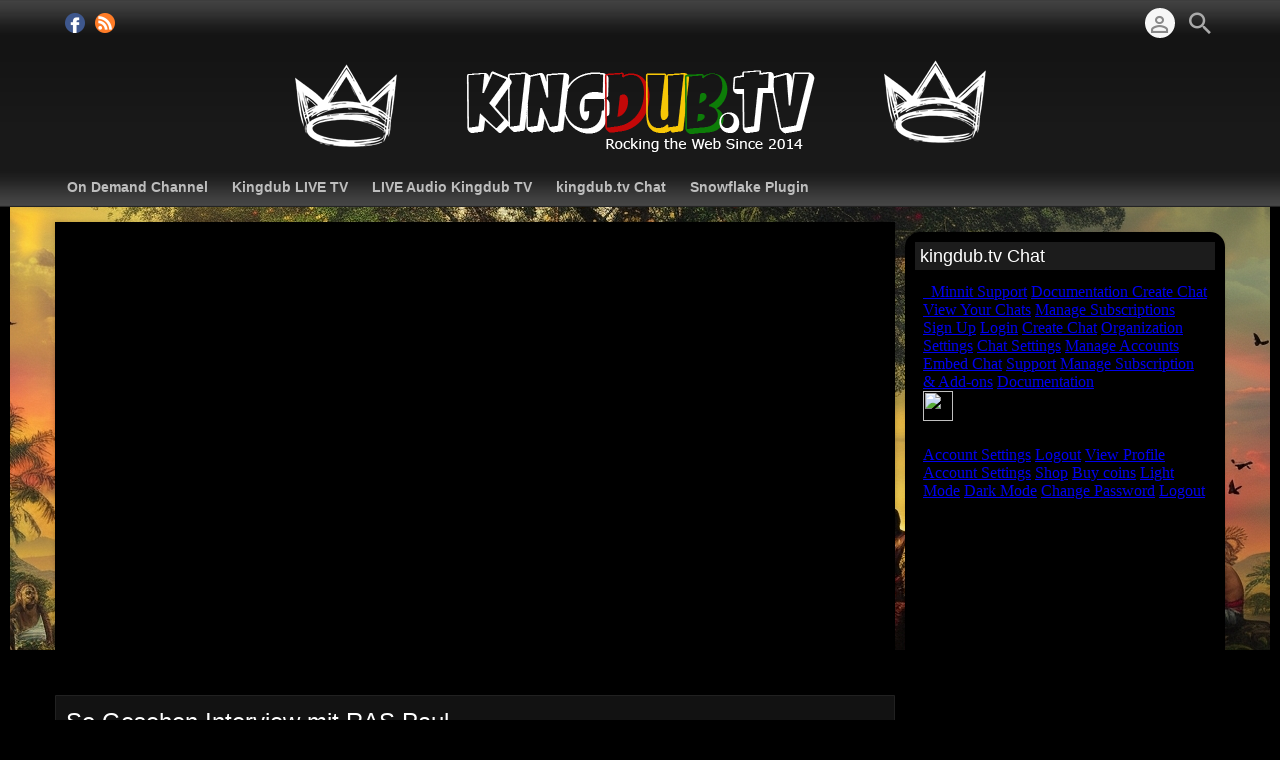

--- FILE ---
content_type: text/html; charset=UTF-8
request_url: https://kingdub.tv/index.php/video/188/so-gesehen-interview-mit-ras-paul/
body_size: 7529
content:
<!DOCTYPE HTML>
<html lang="en" dir="ltr" class="v2 fe ltr ">
<head>
<meta charset="utf-8">
<title>So Gesehen Interview mit RAS Paul | KingDUB TV</title>
<meta name="description" content="Ein Interview zu der Person RAS Paul auf so-gesehen.com An Interview regarding the person RAS Paul on http://www.so-gesehen.com" >
<meta name="keywords" content="so, gesehen, interview, mit, ras, paul" >
<meta http-equiv=X-UA-Compatible content="IE=edge">
<meta name="viewport" content="width=device-width, initial-scale=1">
<link rel="canonical" href="https://kingdub.tv/index.php/video/188/so-gesehen-interview-mit-ras-paul/" />
<meta name="twitter:card" content="summary">
<meta name="twitter:title" content="So Gesehen Interview mit RAS Paul | KingDUB TV">
<meta name="twitter:description" content="Ein Interview zu der Person RAS Paul auf so-gesehen.com An Interview regarding the person RAS Paul on http://www.so-gesehen.com">
<meta name="twitter:image:src" content="https://kingdub.tv/uploads/images/clip_188_1425735077_social.jpg">
<meta name="twitter:url" content="https://kingdub.tv/index.php/video/188/so-gesehen-interview-mit-ras-paul/">
<meta property="fb:admins" content="596929297045521" />
<meta property="fb:app_id" content="118624374894652" />
<meta property="og:site_name" content="KingDUB TV"/>
<meta property="og:url" content="https://kingdub.tv/index.php/video/188/so-gesehen-interview-mit-ras-paul/" />
<meta property="og:title" content="So Gesehen Interview mit RAS Paul | KingDUB TV"/>
<meta property="og:description" content="Ein Interview zu der Person RAS Paul auf so-gesehen.com An Interview regarding the person RAS Paul on http://www.so-gesehen.com"/>
<meta property="og:updated_time" content="2024-12-22T19:56:10+01:00" />
<meta property="og:image" content="https://kingdub.tv/uploads/images/clip_188_1425735077_social.jpg"/>
<meta property="og:image:width" content="360"/>
<meta property="og:image:height" content="202"/>
<link rel="image_src" href="https://kingdub.tv/uploads/images/clip_188_1425735077_social.jpg" />
<meta property="og:type" content="video.other"/>
<meta property="og:video:type" content="text/html" />
<meta property="og:video:width" content="1280" />
<meta property="og:video:height" content="720" />
<meta property="og:video:url" content="https://kingdub.tv/embed.php?id=188&w=1&h=1" />
<meta property="og:video:secure_url" content="https://kingdub.tv/embed.php?id=188&w=1&h=1" />
<meta property="video:tag" content="so" />
<meta property="video:tag" content="gesehen" />
<meta property="video:tag" content="interview" />
<meta property="video:tag" content="mit" />
<meta property="video:tag" content="ras" />
<meta property="video:tag" content="paul" />
<link rel="stylesheet" href="https://kingdub.tv/public/frontend/v2/css_default/_main.css?pb=e558ec4a45511b3205b7bc428b325721"/>
<link rel="stylesheet" href="https://kingdub.tv/public/frontend/v2/fonts/icomoon/icomoon.css">
<link rel="stylesheet" href="https://kingdub.tv/public/frontend/v2/css_default/modal.css?pb=e558ec4a45511b3205b7bc428b325721"/>
<script>var elm=document.getElementsByTagName('html'); if(elm[0].dir=='rtl'||elm[0].style.direction=='rtl') document.write('<link rel="stylesheet" href="https://kingdub.tv/public/frontend/v2/css_default/_main_rtl.css?pb=e558ec4a45511b3205b7bc428b325721"/>');</script>
<style>body, html { background: #FFFFC9 url('https://kingdub.tv/uploads/images/bkg_site_1706471954.jpg') center center no-repeat fixed }</style><link id="styler" rel="stylesheet" type="text/css" href="https://kingdub.tv/uploads/docs/style_1499976558.css"/>
<link rel="icon" href="https://kingdub.tv/favicon.ico">
<link rel="icon" href="https://kingdub.tv/apple-touch-icon-precomposed.png">
<link rel="apple-touch-icon-precomposed" href="https://kingdub.tv/apple-touch-icon-precomposed.png">
<link rel="apple-touch-icon" href="https://kingdub.tv/apple-touch-icon.png">
<script>
var SITE_BASE_URL = "https://kingdub.tv/";
var PUBLIC_COMMON_BASE_URL = "https://kingdub.tv/public/common/";
var THEME_BASE_URL = "https://kingdub.tv/public/frontend/v2/";
var HTML5_WEBM_ENABLED = 01;
var HTML5_DASH_ENABLED = 01;
var PRODUCT_BUILD_ID = "e558ec4a45511b3205b7bc428b325721";
</script>
<script src="https://kingdub.tv/langs/frontend/en/k_lang.js?pb=e558ec4a45511b3205b7bc428b325721"></script>
<script src="https://ajax.googleapis.com/ajax/libs/jquery/1.12.4/jquery.min.js"></script><script>window.jQuery || document.write('<script src="https://kingdub.tv/public/common/js/jquery-1.12.4.min.js"><\/script>');</script>
<script src="https://ajax.googleapis.com/ajax/libs/jqueryui/1.12.1/jquery-ui.min.js"></script><script>window.jQuery.ui || document.write('<script src="https://kingdub.tv/public/common/js/jquery-ui-1.12.1.min.js"><\/script>');</script>
<script src="https://kingdub.tv/public/common/js/k_common.js?pb=e558ec4a45511b3205b7bc428b325721"></script>
<script src="https://kingdub.tv/public/common/js/k_clip_preview.js"></script>
<script src="https://kingdub.tv/public/frontend/v2/js/main.js?pb=e558ec4a45511b3205b7bc428b325721"></script>
<link rel="stylesheet" href="https://kingdub.tv/public/common/js/k_cookies_notice.css"/>
<script>
var PRIVACY_POLICY_URL = "https://kingdub.tv/index.php/portal/p/20/";
var COOKIES_POLICY_URL = "#";
</script>
<script src="https://kingdub.tv/public/common/js/k_cookies_notice.js" async></script>
<script>
runHTMLHeadFuncs();
</script>
<!--[if lt IE 9]>
<script src="https://kingdub.tv/public/frontend/v2/js/respond.min.js"></script>
<![endif]-->
<script>if(typeof(stf)=="function"){stf();}if(typeof(stfi)=="function"){stfi();}</script><style>
.views,
.rating,
.clipOptionBt.like,
.clipOptionBt.dislike
{ display:none !important; }
</style>
<script type="application/ld+json">{ "@context" : "https://schema.org", "@type" : "Organization", "name" : "kingdub.tv", "url" : "https://kingdub.tv/", "logo": "https://kingdub.tv/uploads/images/img_social_1706471335.png", "sameAs" : ["https://www.facebook.com/kingdub.tv"] }</script>
<script type="application/ld+json">{ "@context" : "https://schema.org", "@type" : "VideoObject", "name" : "So Gesehen Interview mit RAS Paul", "description": "Ein Interview zu der Person RAS Paul auf so-gesehen.com An Interview regarding the person RAS Paul on http://www.so-gesehen.com", "thumbnailUrl" : "https://kingdub.tv/uploads/images/clip_188_1425735077_social.jpg", "uploadDate": "2015-03-07T14:31:16+01:00", "duration" : "PT18M23S", "embedUrl": "https://kingdub.tv/embed.php?id=188&w=400&h=224" }</script>
<script src="https://kingdub.tv/public/common/js/unveil/jquery.unveil.js"></script><script>
runLazyLoad=function() { $("img").unveil(50, function() { $(this).on("load", function() { this.style.opacity = 1; $("body").trigger("_lazyloadimageload",{}); }); }); }; $(document).ready(function(){ runLazyLoad(); }); </script>
<link rel="stylesheet" href="https://kingdub.tv/public/frontend/v2/css_default/k_notifications.css?pb=e558ec4a45511b3205b7bc428b325721"/>
<link rel="alternate" type="application/rss+xml" title="KingDUB TV - Global RSS Feed" href="https://kingdub.tv/rss.php" />
<link rel="alternate" type="application/rss+xml" title="So Gesehen Interview mit RAS Paul | KingDUB TV - Galleries RSS Feed" href="https://kingdub.tv/rss.php?type=galleries" />
<link rel="alternate" type="application/rss+xml" title="So Gesehen Interview mit RAS Paul | KingDUB TV - News RSS Feed" href="https://kingdub.tv/rss.php?type=news" />
<link rel="alternate" type="application/rss+xml" title="So Gesehen Interview mit RAS Paul | KingDUB TV - Events RSS Feed" href="https://kingdub.tv/rss.php?type=events" />
</head>
<body class="tube">
<div class="pageWrapper">
<header>
<div class="headerArea">
<div class="mobileMenuWrapper">
<nav>
<div class="mobileMenu inactive">
<a href="#" id="mobileMenuCloseButton" class="mobileMenuCloseButton"><i class="icon-close"></i></a>
<a href="https://kingdub.tv/" class="headerMiniLogo"><img src="https://kingdub.tv/uploads/images/logo_site_small_1706471335.png" class="logo" alt="KingDUB TV" title="KingDUB TV" ></a>
<div class="clearFix"></div>
<form id="miniSearchForm" name="miniSearchForm" class="miniSearchForm" action="" method="get" >
<a href="#" class="searchButton" title="Search"><i class="icon-search"></i></a>
<input name="miniSearchField" id="miniSearchField" class="miniSearchField" value="" title="Search" />
</form>
<ul class="mobileMenuItems">
</ul>
<div class="followUsButtons">
</div>
</div>
</nav>
<div class="mobileMenuOverlay inactive"></div>
</div>
<div class="headerBarWrapper">
<div class="headerBar">
<a class="slidingMenuToggle"><i class="icon icon-menu"></i></a>
<ul id="followUsButtons" class="followUsButtons">
<li><a href="https://www.facebook.com/kingdub.tv" title="Follow us (Facebook)" alt="Follow us (Facebook)" class="follow_us_icon follow_us_facebook_icon" target="_blank" ></a></li>
<li><a href="https://kingdub.tv/rss.php" title="Subscribe (Global WebTV Feed)" class="follow_us_icon follow_us_rss" target="_blank"></a></li>
</ul>
<ul class="headerSearch">
<li class="headerSearchButtonWrapper withGenericFloatingSubmenu sticky"><a href="#" class="headerSearchButton genericFloatingSubmenuButton" title="Search"><i class="icon-search"></i></a>
<ul class="headerSearchBox genericFloatingSubmenu submenuAlignRight withArrow">
<li>
<form id="searchForm" name="searchForm" class="searchForm" action="https://kingdub.tv/index.php/portal/search/" method="get" >
<a href="#" class="searchButton" title="Search"><i class="icon-search"></i></a>
<ul id="searchMode" class="searchMode">
<li class="withGenericFloatingSubmenu"><a href="#" id="searchModeButton" class="searchModeButton genericFloatingSubmenuButton"><i class="icon-keyboard_arrow_down"></i></a>
<ul id="searchModeMenu" class="genericFloatingSubmenu submenuAlignRight withArrow">
<li><a href="#" id="searchModeVideos">Videos</a></li>
<li><a href="#" id="searchModeChannels">Channels</a></li>
<li><a href="#" id="searchModePages">Pages</a></li>
<li><a href="#" id="searchModeGalleries">Galleries</a></li>
<li><a href="#" id="searchModeNews">News</a></li>
<li><a href="#" id="searchModeEvents">Events</a></li>
<li><a href="#" id="searchModeAll">All</a></li>
</ul>
</li>
</ul>
<input name="iq" id="searchField" class="searchField" value="" title="Search" tabindex="-1" />
<input name="go" id="go" type="hidden" value="portal" />
<input name="do" id="do" type="hidden" value="search" />
<input name="searchFormGUI" id="searchFormGUI" type="hidden" value="desktop" />
<input name="searchFormFUrlStyle" id="searchFormFUrlStyle" type="hidden" value="default" />
<input name="searchFormBaseUrl" id="searchFormBaseUrl" type="hidden" value="https://kingdub.tv/" />
</form>
</li>
</ul>
</li>
</ul>
<ul class="headerUserMenu">
<li class="withGenericFloatingSubmenu"><a href="#" class="loggedOutUserButton genericFloatingSubmenuButton"><i class="icon-person_outline"></i></a>
<ul class="genericFloatingSubmenu submenuAlignRight withArrow">
<li><a href="https://kingdub.tv/index.php/portal/login/" ><span>Log In</span> <i class="icon-input"></i></a></li>
<li style="display:none; "><a href="https://kingdub.tv/index.php/portal/register/" ><span>Register</span> <i class="icon-person_add"></i></a></li>
</ul>
</li>
</ul>
<a href="https://kingdub.tv/" class="headerMiniLogo"><img src="https://kingdub.tv/uploads/images/logo_site_small_1706471335.png" class="logo" alt="KingDUB TV" title="KingDUB TV" ></a>
</div>
</div>
<div class="headerBarWrapperPlaceholder"></div>
<div class="headerLogoAreaWrapper">
<div class="headerLogoArea logoCenter">
<div id="headerBanner" class="headerBanner" style="display:none; "></div>
<a href="https://kingdub.tv/" class="headerLogo"><img src="https://kingdub.tv/uploads/images/logo_site_1706471335.png" class="logo" alt="KingDUB TV" title="KingDUB TV" ></a>
</div>
</div>
<nav>
<ul id="allHeaderMenuItems" style="display:none;">
<li class="item0a2b8ccb2e8597ec9d7bbc29cecd16ac"><a href="https://kingdub.tv/index.php/channel/1/kingdub-tv-on-demand/" target="_top" ><span>On Demand Channel </span></a>
</li>
<li class="itemf819f4cbda1d0e1a8d15efe18dde2118"><a href="https://kingdub.tv/index.php/channel/4/kingdub-tv-live-channel/" target="_top" ><span>Kingdub LIVE TV </span></a>
</li>
<li class="item496334218ae9c1c16c28e152ce6ecced"><a href="https://kingdub.tv/index.php/p/13/live-audio-kingdub-tv/" target="_top" ><span>LIVE Audio Kingdub TV </span></a>
</li>
<li class="itemac50081977b5318aa0bac31c90bc9bc1"><a href="http://kingdub.tv/index.php/p/10/chat/" target="_blank" ><span>kingdub.tv Chat </span></a>
</li>
<li class="itemdcf5e5b17ad0052b44eae4823a2960d3"><a href="https://kingdub.tv/index.php/p/18/snowflake-plugin/" target="_blank" rel="nofollow" ><span>Snowflake Plugin </span></a>
</li>
<li class="moreButton"><a href="#" title="More"><i class="icon-control_point"></i></a></li>
</ul>
<div class="headerMenuWrapper">
<ul id="headerMenu" class="headerMenu mainMenu">
</ul>
</div>
<div class="headerMenuExtraWrapper" style="display:none;">
<ul id="headerMenuExtra" class="headerMenuExtra mainMenu">
</ul>
<div class="clearFix"></div>
</div>
</nav>
</div>
</header>
<div class="pageBodyWrapper">
<div class="pageBody">
<div class="columnWrapper">
<div class="column mainColumn topSpaceDesktop">
<aside><div>
<section>
<div id="videoPlayerAreaWrapper" class="videoPlayerAreaWrapper">
<div id="videoPlayerArea" class="videoPlayerArea">
<div id="videoContainer" class="videoPlayerContainer">
</div>
<div class="playerBanner" style="display:none; "></div>
</div>
</div>
</section>
<script>
var videoPlayerSize = getVideoPlayerSize();
$("#videoContainer").css({"min-height":videoPlayerSize.h});
</script>
<section>
<div class="clipBasicInfo box">
<form name="clip_data_form">
<input type="hidden" name="form_clip_data_id" id="form_clip_data_id" value="188">
<input type="hidden" name="form_clip_data_title" id="form_clip_data_title" value="" >
</form>
<h1 class="title" id="clip_data_title">So Gesehen Interview mit RAS Paul</h1>
<aside>
<div class="clipPublishStatsInfo">
<div class="publishInfo dim">
<div class="by">Published by: <a href="https://kingdub.tv/index.php/portal/user/1/ras-paul/" id="clip_data_user_href"><span id="clip_data_user">RAS Paul</span></a></div>
<div class="date">Date: <span id="clip_data_date">07/03/2015</span></div>
<div class="views">Views: <span id="clip_data_views">67</span></div>
</div>
<div class="statsInfo dim">
<div class="rating">
<div class="likes">Likes: <span id="clip_data_likes">0</span> (<span id="clip_data_likes_percent">0</span>%) </div>
<div class="ratingBarOut">
<div class="ratingBarIn" id="clip_data_likes_percent_graph" style="width:0%"></div>
</div>
</div>
</div>
</div>
<div class="clipOptionsBarWrapper">
<a href="#" class="clipOptionBt share" id="clipShareMenuToggleButton" style=""><i class="icon-share"></i><span>Share</span></a>
<ul class="commentsMenu" style="">
<li class="withGenericFloatingSubmenu"><a href="#" class="clipOptionBt comments inPage" id="clipCommentsButton"><i class="icon-comment"></i><span>Comments</span></a>
</li>
</ul>
<ul class="downloadMenu" style="display:none;">
<li class="withGenericFloatingSubmenu"><a href="#" class="clipOptionBt download genericFloatingSubmenuButton" id="downloadButton"><i class="icon-get_app"></i><span>Download</span></a>
<ul class="genericFloatingSubmenu submenuAlignLeft withArrow" id="downloadableFiles">
</ul>
</li>
</ul>
<ul class="transcriptMenu" style="display:none;">
<li class="withGenericFloatingSubmenu"><a href="#" class="clipOptionBt transcript genericFloatingSubmenuButton" id="transcriptButton" title="Transcript"><i class="icon-library_books"></i><span>Transcript</span></a>
<ul class="genericFloatingSubmenu submenuAlignLeft withArrow" id="transcriptList">
</ul>
</li>
</ul>
<a href="#" class="clipOptionBt report" id="clipReportButton" title="Report"><i class="icon-flag"></i><span>Report</span></a>
<a href="#" class="clipOptionBt fr dislike last" id="clipDislikeButton" title="Dislike video"><i class="icon-thumb_down"></i><span></span></a>
<a href="#" class="clipOptionBt fr like" id="clipLikeButton" title="Like video"><i class="icon-thumb_up"></i><span>Like</span></a>
<a href="#" class="clipOptionBt fr favorite" id="clipFavoriteButton" title="Favorite"><i class="icon-favorite"></i><span>Favorite</span></a>
</div>
</aside>
</div>
<aside>
<div class="shareOptions box topSpace">
<div class="shareOptionsTabsWrapper boxTabsWrapper">
<a href="#" id="shareOptionsCloseButton" class="shareOptionsCloseButton"><i class="icon-close"></i></a>
<ul id="shareOptionsTabs" class="shareOptionsTabs boxTabs">
<li><a href="#" class="tab" data-rel="share">Share/Embed</a></li>
<li><a href="#" class="tab" data-rel="email">E-Mail</a></li>
</ul>
</div>
<div id="shareOptionsTabsContent" class="shareOptionsTabsContent">
<div data-rel="share" style="display:none">
<div class="socialWidgets">
<div id="clipWidgetFBLike" class="socialWidget facebook">
</div>
<div id="clipWidgetGPlus" class="socialWidget google">
</div>
<div id="clipWidgetTwitter" class="socialWidget twitter">
</div>
</div>
<div class="socialSharingButtons" id="clipSocialSharingButtons"></div>
<div class="shareLink">
<span>Link</span>
<input type="text" class="field autoselect" name="clip_share_via_link" id="clip_share_via_link" value="..." >
</div>
<div class="shareEmbed">
<span>Embed</span>
<input type="text" class="field autoselect" name="clip_share_via_embed_code_iframe" id="clip_share_via_embed_code_iframe" value="...">
</div>
</div>
<div data-rel="email" class="shareEmail" style="display:none">
<iframe src="" id="shareEmailIframe" scrolling="no" frameborder="0" allowtransparency="true" ></iframe>
</div>
</div>
</div>
</aside>
<div class="clipTranscript box padded topSpace" style="display:none;">
<a href="#" id="transcriptCloseButton" class="transcriptCloseButton shareOptionsCloseButton"><i class="icon-close"></i></a>
<h4>Transcript</h4>
<br>
<div id="clipTranscriptContent" class="clipTranscriptContent boxContent">
</div>
</div>
<div class="clipDescription box topSpace">
<div class="clipDescriptionContent">
<main>
<div id="clip_data_description">
<p>Ein Interview zu der Person RAS Paul auf so-gesehen.com An Interview regarding the person RAS Paul on http://www.so-gesehen.com</p>
</div>
</main>
<div class="itemCategoriesTitle" style="display:none; ">Categories:</div>
<ul class="itemCategories" style="display:none; ">
</ul>
<div class="itemChannelsTitle" style="">Channels:</div>
<ul class="itemChannels" style="">
<li><a href="https://kingdub.tv/index.php/channel/1/kingdub-tv-on-demand/">On Demand Channel</a></li>
</ul>
<div class="itemNewsTitle" style="display:none; ">News:</div>
<ul class="itemNews" style="display:none; ">
</ul>
<div class="itemNewsTitle" style="display:none; ">Events:</div>
<ul class="itemNews" style="display:none; ">
</ul>
<div class="itemTagsTitle" style="">Tags:</div>
<ul class="itemTags" style="">
<li><a href="https://kingdub.tv/index.php/portal/search/(tag)so/">so</a></li>
<li><a href="https://kingdub.tv/index.php/portal/search/(tag)gesehen/">gesehen</a></li>
<li><a href="https://kingdub.tv/index.php/portal/search/(tag)interview/">interview</a></li>
<li><a href="https://kingdub.tv/index.php/portal/search/(tag)mit/">mit</a></li>
<li><a href="https://kingdub.tv/index.php/portal/search/(tag)ras/">ras</a></li>
<li><a href="https://kingdub.tv/index.php/portal/search/(tag)paul/">paul</a></li>
</ul>
</div>
<div id="clipDescriptionHeightLimiter" class="clipDescriptionHeightLimiter">
<a href="#" class="more">Show more</a>
<a href="#" class="less">Show less</a>
</div>
</div>
</section>
<aside>
<div class="box topSpace topPadding bottomPadding midPageBanner" style="display:none; "></div>
<div class="box topSpace videoBrowser">
<div class="boxTitle">
<div class="VMSelector">
<a href="#" class="button VMGridButton straightRight active"><i class="icon-view_module"></i></a>
<a href="#" class="button VMListButton straightLeft"><i class="icon-view_list"></i></a>
</div>
<h3>Browse videos</h3>
</div>
<div class="videoBrowserTabsWrapper boxTabsWrapper withBoxTitle" id="videoBrowserTabsWrapper">
<ul id="videoBrowserTabs" class="videoBrowserTabs boxTabs">
<li style=""><a href="#" class="tab adjustable" data-rel="related" onClick="videoBrowserListInit(this.getAttribute('data-rel'))">Related</a></li>
<li><a href="#" class="tab adjustable" data-rel="featured" onClick="videoBrowserListInit(this.getAttribute('data-rel'))">Featured</a></li>
<li><a href="#" class="tab adjustable" data-rel="byDate" onClick="videoBrowserListInit(this.getAttribute('data-rel'))">By date</a></li>
<li><a href="#" class="tab adjustable" data-rel="mostViewed" onClick="videoBrowserListInit(this.getAttribute('data-rel'))">Most viewed</a></li>
<li><a href="#" class="tab adjustable" data-rel="topRated" onClick="videoBrowserListInit(this.getAttribute('data-rel'))">Top rated</a></li>
<li>
<ul class="videoBrowserMoreMenu">
<li class="withGenericFloatingSubmenu"><a href="#" id="videoBrowserMoreMenuToggle" class="tab more genericFloatingSubmenuButton videoBrowserMoreMenuToggle"><i class="icon-control_point"></i></a>
<ul class="genericFloatingSubmenu submenuAlignRight withArrow" id="videoBrowserMoreMenuOptions">
</ul>
</li>
</ul>
</li>
</ul>
</div>
<div id="videoBrowserTabsContent" class="videoBrowserTabsContent">
<div data-rel="related" id="clipListRelated">
<ul class="loading"></ul>
</div>
<div data-rel="featured" id="clipListFeatured" style="display:none">
<ul class="loading"></ul>
</div>
<div data-rel="byDate" id="clipListByDate" style="display:none">
<ul class="loading"></ul>
</div>
<div data-rel="mostViewed" id="clipListMostViewed" style="display:none">
<ul class="loading"></ul>
</div>
<div data-rel="topRated" id="clipListTopRated" style="display:none">
<ul class="loading"></ul>
</div>
</div>
</div>
<div class="box topSpace comments" style="">
<div class="boxTitle">
<h3>Video's comments: So Gesehen Interview mit RAS Paul</h3>
</div>
<div class="FBCommentsWrapper">
<div id="fb-root"></div>
<div class="fb-comments" data-href="https://kingdub.tv/index.php/video/188/so-gesehen-interview-mit-ras-paul/" data-num-posts="4" data-width="100%"></div>
</div>
<div class="DQCommentsWrapper">
<div id="disqus_thread_disabled"></div>
</div>
</div>
</aside>
</div>
</div>
<div class="column sideColumn topSpace">
<aside><div>
<div class="box topSpace sideBarBanner" style="display:none; "></div>
<div class="box topSpace widget widget_2">
<div class="widgetTitle" style=""><h3>kingdub.tv Chat</h3></div>
<div class="widgetContent"><iframe width="100%" height="721" style="border: none;" src="https://minnit.chat/kingdubtv?embed&" allowtransparency="true"></iframe></div>
<div class="clearFix"></div>
</div>
</div></aside>
</div>
</div>
</div>
</div>
<div class="clearFix"></div>
<aside><div class="footerWrapper">
<div class="footer">
<nav>
<div class="footerMenu">
<ul class="-ren">
<li class="itemfeeb75b86693bee9fa136222023d936d"><a href="https://kingdub.tv/index.php/p/3/legal-notice/" target="_blank" rel="nofollow" ><span>Legal Notice </span></a>
</li>
<li class="item69dd1e8b69edca1078d06364d8d79cbd"><a href="https://www.youtube.com/t/terms/" target="_blank" rel="nofollow" ><span>YouTube Terms of Services </span></a>
</li>
<li class="item93d682f07033dd1bbb6970251fea7380"><a href="https://policies.google.com/privacy?hl=en-US" target="_blank" rel="nofollow" ><span>Google Privacy Policy </span></a>
</li>
<li class="item0be9258faeb059e6a5d083e12238cc10"><a href="https://policies.google.com/terms?hl=en-US" target="_blank" rel="nofollow" ><span>Google Terms of Service </span></a>
</li>
</ul>
</div>
</nav>
<div class="text">
<div>
kingdub.tv
</br>
Copyright 2014 by kingdub.tv
</br>
Hosts: Moshi Kamachi &amp; RAS Paul (RASPaul@web.de)
</br>
</div>
</div>
<div class="guiLinks">
<a href="#" id="desktopModeToggle" class="desktopModeToggle"><div class="desktop"><i class="icon-desktop_windows"></i> <span>Desktop version</span></div><div class="standard"><i class="icon-phonelink"></i> <span>Standard version</span></div></a>
</div>
</div>
</div></aside>
</div>
<script src="https://kingdub.tv/public/backend/js/AC_RunActiveContent.js"></script>
<link rel="stylesheet" href="https://kingdub.tv/public/common/js/k_player/k_player.css?pb=e558ec4a45511b3205b7bc428b325721" />
<script src="https://kingdub.tv/public/common/js/k_player/k_player.js?pb=e558ec4a45511b3205b7bc428b325721"></script>
<script src="https://kingdub.tv/public/common/js/k_video.js?pb=e558ec4a45511b3205b7bc428b325721"></script>
<script>
var videoPlayerSize = getVideoPlayerSize();
inclVideo({ id:"188",type:"clip",h5format:"auto",playbackTechPreference:1, load_player_script:false, load_player_css:false, w:videoPlayerSize.w, h:videoPlayerSize.h, container_id:"videoContainer", urlvars:"&amp;lang=en&amp;stamp=19", include_method:"div" });
$("#videoContainer").css({"min-height":""});
</script>
<script src="https://kingdub.tv/public/frontend/v2/js/videodownloader.js?pb=e558ec4a45511b3205b7bc428b325721"></script>
<script src="https://kingdub.tv/public/frontend/v2/js/videotranscripts.js"></script>
<script src="https://kingdub.tv/public/frontend/v2/js/videolists.js?pb=e558ec4a45511b3205b7bc428b325721"></script>
<script>
function videoBrowserListInit(list)
{
if (list=="featured")
{
kvl_init ({
'id': 1, 'type':'list',
'itemStatus':'featured',
'searchTerm':'',
'sortBy':'date',
'context':'webtv',
'contextID':-1,
'currentPageType':'clip',
'currentPageID':'188',
'paging':true,
'pagingButtons':4,
'itemsPerPage':6,
'currentListPage':0,
'pageTransition':'fade', 'template':'ajax_video_browser_video_list',
'renderInto':'clipListFeatured'
});
}
else if (list=="byDate")
{
kvl_init ({
'id': 2, 'type':'list',
'searchTerm':'',
'sortBy':'date',
'context':'webtv',
'contextID':-1,
'currentPageType':'clip',
'currentPageID':'188',
'paging':true,
'pagingButtons':4,
'itemsPerPage':6,
'currentListPage':0,
'pageTransition':'fade', 'template':'ajax_video_browser_video_list',
'renderInto':'clipListByDate'
});
}
else if (list=="mostViewed")
{
kvl_init ({
'id': 3, 'type':'list',
'searchTerm':'',
'sortBy':'views',
'context':'webtv',
'contextID':-1,
'currentPageType':'clip',
'currentPageID':'188',
'paging':true,
'pagingButtons':4,
'itemsPerPage':6,
'currentListPage':0,
'pageTransition':'fade', 'template':'ajax_video_browser_video_list',
'renderInto':'clipListMostViewed'
});
}
else if (list=="topRated")
{
kvl_init ({
'id': 4, 'type':'list',
'searchTerm':'',
'sortBy':'likes',
'context':'webtv',
'contextID':-1,
'currentPageType':'clip',
'currentPageID':'188',
'paging':true,
'pagingButtons':4,
'itemsPerPage':6,
'currentListPage':0,
'pageTransition':'fade', 'template':'ajax_video_browser_video_list',
'renderInto':'clipListTopRated'
});
}
else if (list=="related")
{
kvl_init ({
'id': 6, 'type':'list',
'searchTerm':'',
'sortBy':'random',
'context':'related_webtv',
'currentPageType':'clip',
'currentPageID':'188',
'paging':true,
'pagingButtons':4,
'itemsPerPage':6,
'currentListPage':0,
'pageTransition':'fade', 'template':'ajax_video_browser_video_list',
'renderInto':'clipListRelated'
});
};
};
var relatedVideosDisabled = false;
if ( $("#videoBrowserTabs").find("a[data-rel='related']").parent().css("display")=="none" )
{
relatedVideosDisabled = true;
$("#videoBrowserTabs").find("a[data-rel='related']").parent().remove();
if ( typeof(firstVideoBrowserTab)!=="undefined" && firstVideoBrowserTab == "related" ) firstVideoBrowserTab = "featured";
};
if ( typeof(firstVideoBrowserTab)==="undefined" && !relatedVideosDisabled) firstVideoBrowserTab = "related";
else if ( typeof(firstVideoBrowserTab)==="undefined") firstVideoBrowserTab = "featured";
tabSwitcher('videoBrowserTabs',firstVideoBrowserTab,true);
videoBrowserListInit(firstVideoBrowserTab);
initVideoBrowserTabOptions();
adjustVideoBrowserTabs();
tabSwitcher('shareOptionsTabs',"share",true);
var comment_scripts_initialized = false;
function init_comment_scripts()
{
var socialCookiesAccepted = getCookie('consent_social_cookies');
if (
( !!socialCookiesAccepted && socialCookiesAccepted == 1 && !comment_scripts_initialized )
||
typeof(builtinCookiesNoticeConfig)==="undefined"
)
{
if ( $('.socialCookiesDisabled').length ) $('.socialCookiesDisabled').remove();
comment_scripts_initialized = true;
insert_comment_scripts();
}
else
{
if ( !$('.socialCookiesDisabled').length )
{
var socialCookiesDisabledText = kLangs.social_cookies_disabled || "In order to enable comments, please adjust the cookies configuration to allow social cookies.";
var socialCookiesDisabledLinkText = kLangs.adjust_cookies_configuration || "Adjust Cookies Configuration";
if ( $(".popupCommentsContent").length ) $('.popupCommentsContent').prepend('<div class="boxContent padded socialCookiesDisabled">'+socialCookiesDisabledText+' <a href="#" onclick="parent.builtinCookiesNoticeConfig(\'social_cookies\'); return false;">'+socialCookiesDisabledLinkText+'</a></div>');
else $('<div class="boxContent padded socialCookiesDisabled">'+socialCookiesDisabledText+' <a href="#" onclick="builtinCookiesNoticeConfig(\'social_cookies\'); return false;">'+socialCookiesDisabledLinkText+'</a></div>').insertAfter(".box.comments .boxTitle");
};
setTimeout(function(){ if (!comment_scripts_initialized) init_comment_scripts(); },1000);
};
};
function insert_comment_scripts()
{
setTimeout(function(){
var fb_comments_status = "";
if (fb_comments_status!="_disabled")
(function(d, s, id) {
var js, fjs = d.getElementsByTagName(s)[0];
if (d.getElementById(id)) return;
js = d.createElement(s); js.id = id;
js.src = "//connect.facebook.net/en_US/all.js#xfbml=1"; fjs.parentNode.insertBefore(js, fjs);
}(document, 'script', 'facebook-jssdk'));
},1000);
};
function mainInit()
{
$(document).ready(function() {
init_comment_scripts();
});};
mainInit();
</script>
<script src="https://kingdub.tv/public/frontend/v2/js/votes.js?pb=e558ec4a45511b3205b7bc428b325721"></script>
<script src="https://apis.google.com/js/plusone.js"></script>
<script>
</script>
<script>
runHTMLAlmostEndFuncs();
</script>
<script async src="https://www.googletagmanager.com/gtag/js?id=G-8C5XRYZS9P"></script>
<script>
window.dataLayer = window.dataLayer || [];
function gtag(){dataLayer.push(arguments);}
gtag('js', new Date());
gtag('config', 'G-8C5XRYZS9P');
</script><script>$(".item7bfd477b6fcbe02b8005846d7a00a793").addClass("active"); var currentMenuItem="item7bfd477b6fcbe02b8005846d7a00a793";</script>
<script src="https://kingdub.tv/public/common/js/jquery-timeago/jquery.timeago.js"></script>
<script src="https://kingdub.tv/public/common/js/jquery-timeago/locales/jquery.timeago.en.js"></script>
<script>
var ongoingEvents = [];
if ( !(typeof showEventsNotificationBar != 'undefined' && !showEventsNotificationBar) )
{
$(document).ready(function() {
$.getScript("https://kingdub.tv/public/common/js/k_notifications.js?pb=e558ec4a45511b3205b7bc428b325721",function(){
topNotificationBarInit({
buttonTitle:'Ongoing events',
delayStartAnim:500,
items:ongoingEvents
});
});
}); }
runHTMLEndFuncs();
</script>
<script src="https://kingdub.tv/public/frontend/v2/js_default/style.js"></script>
<script>
if (
(
window.location.href.indexOf("/likedVideos")>1
|| window.location.href.indexOf("-likedVideos")>1
|| window.location.href.indexOf("=likedVideos")>1
|| window.location.href.indexOf("/favoritedVideos")>1
|| window.location.href.indexOf("-favoritedVideos")>1
|| window.location.href.indexOf("=favoritedVideos")>1
|| window.location.href.indexOf("/watchedVideos")>1
|| window.location.href.indexOf("-watchedVideos")>1
|| window.location.href.indexOf("=watchedVideos")>1
)
&& typeof(vote)!=="function"
)
{
$.getScript("https://kingdub.tv/public/frontend/v2/js/votes.js?pb=e558ec4a45511b3205b7bc428b325721",function(){
});
};
</script>
<div style='display:none;' >Powered by <a href='http://www.webtvsolutions.com' rel='nofollow'>WebTV Solutions</a></div>
</body>
</html>


--- FILE ---
content_type: text/html; charset=utf-8
request_url: https://minnit.chat/kingdubtv?embed&
body_size: 5134
content:
<!DOCTYPE html>
<html lang="en">

<head>
    <meta name="theme-color" content="#ffffff">
	
    <link rel="apple-touch-icon" sizes="180x180" href="/images/hotlink-ok/apple-touch-icon.png">
    <link rel="icon" type="image/png" href="/images/hotlink-ok/fav32.png" sizes="32x32">
    <link rel="icon" type="image/png" href="/images/hotlink-ok/fav16.png" sizes="16x16">
    <link rel="icon" type="image/png" href="/images/hotlink-ok/fav64.png" sizes="64x64">
    <meta charset="utf-8">
    <meta http-equiv="X-UA-Compatible" content="IE=edge">
	<meta property="og:image" content="/images/hotlink-ok/MinnitLogoLarge.png" /> 
    <meta name="viewport" content="width=device-width, initial-scale=1, maximum-scale=1, user-scalable=no" />
    <meta name="mobile-web-app-capable" content="yes">
    <meta property="fb:app_id" content="412464722927030">
    
    <title>kingdubtv - Minnit</title>
    <meta name="description" content="Chat with others in the kingdubtv group chatroom, powered by Minnit Chat.">
    <link href="/css/main.css?mid=1701713947" rel="stylesheet">
    <link rel="stylesheet" href="/css/bootstrap-4.1.1.min.css" defer />
	<script src="/js/logjserror.js?mid=1755488045"></script>
    <script src="/js/jquery-3.3.1.min.js" defer></script>
    <script src="/js/bootstrap.bundle-4.1.1.js" defer ></script>
	<link rel="stylesheet" href="/css/fontawesome-5.15.4-all.min.css" defer>
	<link href="/fonts/Muli/css.css" rel="stylesheet">
    <script src="/js/minnitpage.js?mid=1768765113" defer></script>
</head>
<body class="awaiting-calculation">
    <nav id="minnit-navbar-nav" class="hidden">
        <div id="minnit-navbar-left">
        <span class="minnit-nav-link" id="home_navbar_link">
            <a href="/" id="org-friendly-name" class="org-friendly-name">
            <span class="minnitinlinelogo"></span>&nbsp;
            Minnit
            </a>
        </span>
            
        <span class="minnit-nav-link hidden non-org-nav-link minnit-nav-registered" id="support_navbar_link">
            <a href="/support">Support</a>
        </span>
        

        <span class="minnit-nav-link non-org-nav-link minnit-nav-registered" id="docs_navbar_link">
            <a href="https://docs.minnit.chat" target="_blank">
              Documentation
            </a>
          </span>
        
        <span class="minnit-nav-link minnit-nav-registered non-org-nav-link hidden" id="createchatnonorg_navbar_link">
            <a href="/create">Create Chat</a>
        </span>
        
        <span class="minnit-nav-link minnit-nav-registered non-org-nav-link hidden" id="yourchats_navbar_link">
            <a href="/yourchats">View Your Chats</a>
        </span>
                
        <span class="minnit-nav-link minnit-nav-registered non-org-nav-link hidden" id="managesubscription_navbar_link">
            <a href="/mysubscriptions">Manage Subscriptions</a>
        </span>
        
        
        <span class="minnit-nav-link hidden minnit-nav-guest" id="register_navbar_link"><a id="registerhref" href="/register?return=/kingdubtv">
            <span>Sign&nbsp;Up</span></a>
        </span>

        
        <span class="minnit-nav-link hidden minnit-nav-guest" id="login_navbar_link">
            <a href="/login?return=/kingdubtv" id="loginhref"><span>Login</span></a>
        </span>
        <span class="minnit-nav-link hidden org-nav-link minnit-nav-registered" id="createchat_navbar_link">
            <a id="createchat_href" href="/page/createchat">Create Chat</a>
        </span>
        <span class="minnit-nav-link hidden org-nav-link minnit-nav-registered" id="orgsettings_navbar_link">
            <a id="orgsettings_href"  href="/page/settings">Organization Settings</a>
        </span>
        <span class="minnit-nav-link hidden org-nav-link minnit-nav-registered" id="chatsettings_navbar_link">
            <a id="orgsettings_href"  href="/page/chatsettings?chat=kingdubtv">Chat Settings</a>
        </span>
        <span class="minnit-nav-link hidden org-nav-link minnit-nav-registered" id="manageaccounts_navbar_link">
            <a id="manageaccounts_href" href="/page/manageaccounts">Manage Accounts</a>
        </span>
        
        <span class="minnit-nav-link hidden org-nav-link minnit-nav-registered" id="embed_navbar_link">
            <a id="embed_href" href="/page/embed?chat=kingdubtv">Embed Chat</a>
        </span>
        
        <span class="minnit-nav-link hidden org-nav-link minnit-nav-registered" id="orgsupport_navbar_link">
            <a href="/page/minnitsupport">Support</a>
        </span>
        
        <span class="minnit-nav-link hidden org-nav-link minnit-nav-registered" id="orgmanagesubscriptions_navbar_link">
            <a href="/page/subscription">Manage Subscription & Add-ons</a>
        </span>
        
        <span class="minnit-nav-link hidden org-nav-link minnit-nav-registered" id="orgdocs_navbar_link">
            <a href="https://docs.minnit.chat" target="_blank">Documentation</a>
        </span>
        
        <span id='nav-more' class='hidden'><span id="nav-more-text">More</span> <span class="fa fa-caret-down"></span></span>
        </div>
        <div id='minnit-nav-user-dropdown'>
            <img class="navatar" src="/images/userdefault.svg" width=30 height=30 id="navatar_icon" onerror="handleCDN404(this)">
            <span id="minnit-nav-username"></span>
            <span class="fa fa-caret-down"></span>
          </div>
    </nav>
    <div id="minnit-navbar-placeholder"></div>
    <div id="contextWindowMore" class="hidden"></div>
    <div id="user-dropdown-menu" class="hidden">
        <h2 id='minnit-dropdown-username' class="hidden" style="font-size:1.6em;padding-bototm:2px;"></h2>
        <a href="/page/accountsettings" class="dropdown-org">Account Settings</a>
        <a href="/page/logout" class="dropdown-org">Logout</a>
        <a href="/profile/" class="dropdown-non-org" id="navprofile"><span>View Profile</span></a>
        <a href="/accountsettings" class="dropdown-non-org"><span>Account Settings</span></a>
        <a href="/shop" class="dropdown-non-org"><span>Shop</span></a>
        <a href="/buycoins" class="dropdown-non-org"><span>Buy coins</span></a>
        <a id="darkmode-off" class="dropdown-non-org" href="#" onclick="return setDarkMode(false);">Light Mode</a>
        <a id="darkmode-on" class="dropdown-non-org" href="#" onclick="return setDarkMode(true);">Dark Mode</a>    
        <a href="/changepassword" class="dropdown-non-org"><span>Change Password</span></a>
        <a href="/logout?return=/kingdubtv" class="dropdown-non-org"><span>Logout</span></a>
    </div>
    <noscript>
        <div class="container warning">
            <div class="alert alert-danger text-center">
                <p>This website requires <strong>JavaScript</strong>.
                    <br>
                    <br>To continue using Minnit, please:</p>
                <p><a href="https://www.enable-javascript.com">Enable it in your browser's preferences</a></p>
            </div>
        </div>
    </noscript>
    <div id="outdatedbrowser" class="alert alert-danger container hidden"><strong>Warning: Your browser is outdated!</strong> Support for your browser has ended. Please use a supported browser. For Windows XP, Firefox is still supported.</div>

<link href="/css/chatpage.css?mid=1768765113" rel="stylesheet">
<style id='transparentStyle'></style>
<style id='backgroundStyle'>body{background-color:transparent;}</style>
<style id='pageFontStyle'>body{color:##000000}</style>
<style id="chatframeStyle"></style>
<script type="text/javascript">
var environment = "production";
var isEventChat = false;
var chatName = "chat-kingdubtv";
var chatNameOnly = "kingdubtv";
var chatID = "4317";
var updatetime = 1768765113;
var chatThemeName = "";
var customTextsEnabled = false;
var customTexts = {};
var organizationID = "";
var orgSettingsJSON = '';
var pageFontColor = '#000000';
var dynamicURL = "";
var staticURL = "";
var cdnURL = "";
var clickToChat = false;
var popCC2C = 0;
var popCBP = 0;
var chatLastFull = 1736480205;
var forceNickname = 0;
var needChatPassword = false;
var lastActive = "1768734976";
var createTime = "1543954916";
var chatSettings = {"ab":8761,"abw":0,"ac":1,"admincss":"","ads":{},"advancedban":false,"advancedbanlist":{"asn":{},"countrycity":{}},"allowpaiddelete":false,"almr":2,"alwaysshowuserlist":false,"andeye":false,"autohidemsg":0,"bc":"000000","betatest":false,"bgs":0,"boostblocked":false,"boostedgraceperiodstart":0,"boosters":{},"boosts":0,"bot":1,"botets":1,"bplanid":0,"brndimg":"","brndurl":"","bw":"","c":4,"camr":4,"cantclick":false,"canusesubrooms":true,"captchastrength":4,"ccss":"","chatlastfull":1736480205,"chatmultiorg":{"parentorgid":"","type":""},"chatpassword":"","chatpurpose":"","cl":1,"clicktochat":false,"communityplan750users":true,"communityvpnblock":true,"cpr":4,"cpw":1,"crtime":1543954916,"cs":1,"cssa":null,"custommarketing":"","custommax":false,"customtextenabled":false,"del":0,"delaymsgs":0,"delmsg":2,"delselfmsg":false,"deltime":0,"des":"Welcome to the chatroom of Kingdub TV. Enjoy the music!","disableavs":false,"disabledmlink":false,"disabledms":false,"disabledmupload":false,"disableemoji":false,"disablefl":false,"disableil":false,"disablenick":false,"disableprof":false,"disablereglogin":false,"disableshop":false,"disableulist":false,"disableunames":false,"editmsg":5,"emoji":{},"emojionly":false,"enterprise":false,"eventaddregistrations":0,"eventique":false,"everyone":2,"fireworksminrank":2,"fnt":"","forcecustomemoji":false,"freeads":false,"freecustomcss":false,"freecustomtexts":false,"freeexportmessages":false,"freelivereactions":false,"freenotice":false,"freepinmsg":false,"freeplan100users":false,"freepoll":false,"freepreapprove":false,"fsn":0,"fss":"n","gav":"","goinv":4,"hdwm":1,"hidechatfullboost":true,"hidejoinscreen":false,"hidemainboost":false,"hidemainboostnum":0,"hidemenuboost":true,"hmb":0,"hmf":0,"ip":-1,"iplanid":0,"kl":15,"l":1,"lastpin":0,"lastrename":0,"lastupdated":1736480205,"latime":1768734976,"livereactions":"","lk":"","ls":1,"managerkey":"","maxbadwordoverride":0,"maxcssassetoverride":0,"maxemojioverride":0,"maxlinkoverride":0,"maxmsgexpireoverride":0,"maxpinoverride":0,"maxreactionoverride":0,"maxrenamechatoverride":0,"maxsubroomoverride":0,"maxusersoverride":0,"maxwelcomeoverride":0,"mb":24,"mbub":1,"mclr":4,"mcol":"","mfmt":0,"modkey":"","mrkdwn":0,"msglength":1000,"msize":17,"msnd":"","multiconnectmr":0,"n":"kingdubtv","navd":0,"ncol":0,"needchatpassword":false,"newln":3,"nofileupload":false,"nofreefileupload":false,"noheaderfooter":false,"noipembedwarn":true,"nomulticonnect":false,"notchaturl":"","noticeminrank":4,"novpn":false,"ob":"ffffff","oc":0,"of":"#000000","oid":"22467","oldfreeplan":true,"olduserlimit":true,"ownerkey":"","paidonly":false,"pauseend":1,"paymentsblocked":false,"pb":"","pc":0,"pcs":1,"permpause":false,"pg":"","pgs":1,"pinmsg":4,"planendts":1,"pollminrank":4,"popcbp":0,"popcc2c":0,"preappmsgs":false,"preappspeak":2,"preappwho":2,"ra":"","rautoplay":false,"rcol0":"00cc22","rcol1":"add7f5","rcol2":"0063fa","rcol3":"fa8900","rcol4":"ffdc22","rcoloff":"ff0000","reactionlist":{},"reactions":true,"reactionsorder":null,"recordsignin":false,"redesign":true,"redir":"","ref":"0","refdirect":true,"regularkey":"","reports":false,"rt":"Be polite!","rulreq":"0","rulreqnew":"1","sharedmaxuserkey":"","simg":1,"slowmode":false,"slowmodeminrank":2,"slowmodeseconds":15,"slowmodespeakminrank":2,"sm":1,"smed":1,"sr":0,"srm":0,"staffkey":"","stickypoll":false,"stickypollminrank":4,"subrooms":{"asr":false,"customsubrooms":{},"mainname":"Main Room","srm":150},"sysm":1,"tbfh":0,"timestamp":1,"toomanychats":false,"trial":false,"u":1,"uberbattle":false,"under18":0,"uploads":{"maxsize0":5,"maxsize1":10,"maxsize2":50,"maxsize3":100,"rankperm0":"images","rankperm1":"images","rankperm2":"images","rankperm3":"images"},"usip":2500,"viewip":false,"viewipminrank":4,"viewipplanoverride":0,"webhooks":{},"welcomemessages":null,"wk":2,"wm":""};
var allowBW = "0";
var chatCSS = "";
var freeCSS = false;
var forceRef = "0";
var internalPlanID = 0;
var planEndTimestamp = 1;
var boostPlanID = 0;
var defaultlang = "";
var betatest = false;
</script>
<script src="/js/chatpage.js?mid=1768765113"></script>
<div id="chatnamedescript" class="container chatPageInfo hidden">
<h3>
<span id='chatNameh3'>kingdubtv</span>
</h3>
<span id='chatDescript'></span>
<div id="editchatbuttons" class="hidden">
<div class="container hidden" id="cf-msg"><div class="alert alert-success"><strong><i class="fas fa-cloud fa-lg" aria-hidden="true"></i>&nbsp;<span>Return to the Cloudflare Application, and in the Chat Name field, type: kingdubtv</span></strong></div></div>
<div class="container hidden" id="newchat-msg"><div class="alert alert-success"><strong><i class="fas fa-star fa-lg" aria-hidden="true"></i>&nbsp;<span>Final Step... Get Users!</span></strong><br /><span>Whether you embed your chat on your site, share it on social media, or run an advertising campaign, getting users to your chat is key.<br />Good luck!</span></div></div>
<button class="btn btn-primary editchatbtn"><i class="fas fa-cog fa-lg" aria-hidden="true"></i>&nbsp;<span>Chat Settings</span></button> <button class="btn btn-primary embedchatbtn"><i class="fas fa-link fa-lg" aria-hidden="true"></i>&nbsp;<span>Embed Your Chat</span></button><br /></div>
</div>
<div id='containerDiv'>
<span id='chat-iframe-landing-zone'></span>
   <div class="container chatPageInfo">
   <div style='height:35px'>
   <span style='display:inline-block;position:relative;bottom:6px' id='facebook-btn'>
   
   </span>
   <span id='twitter-btn'>
   
   </span>
</div>
    <div id='rules'>
    <h3 id='rulesTitle'>
</h3>
<span id='rulesText' class='hidden'>

</span>
</div><br /><br /><br /><br /><br /><br /><br />
<br>
</div>
</div>
<hr id="minnit-footer-hr" />
<!--Footer-->
<footer id="org-footer" style="text-align: center;" class="hidden">
    <p><span id="org-footer-friendly-name"></span></p>
    <p><a href="/page/terms">Terms of Service</a></p>
    <p><a href="/page/privacy">Privacy Policy</a></p>
    <br />
    <br />
</footer>
<footer id="minnit-footer" class="hidden page-footer font-small stylish-color-dark pt-4 mt-4">
    <!--Footer Links-->
    <div class="container text-center text-md-left">
        <div class="row">
            <!--First column-->
            <div class="col-md-4">
                <h6 class="text-uppercase mb-4 mt-3 font-weight-bold text-muted">About</h6>
                <p>Minnit allows you to create a free chat to embed on your website or blog.</p>
            </div>
            <!--/.First column-->
            <hr class="clearfix w-100 d-md-none">
            <!--Second column-->
            <div class="col-md-2 mx-auto">
                <h6 class="text-uppercase mb-4 mt-3 font-weight-bold text-muted">Product</h6>
                <ul class="list-unstyled">
                    <li>
                        <a href="/createchat">Create Chat</a>
                    </li>
                    <li>
                        <a href="/yourchats">View Your Chats</a>
                    </li>
                    <li>
                        <a href="/pricing">Pricing</a>
                    </li>
                    <li>
                        <a href="/emoji">Emoji Customization</a>
                    </li>
                </ul>
            </div>
            <!--/.Second column-->
            <hr class="clearfix w-100 d-md-none">
            <div class="col-md-2 mx-auto">
                <h6 class="text-uppercase mb-4 mt-3 font-weight-bold text-muted">Company</h6>
                <ul class="list-unstyled">
                    <li>
                        <a href="/about">About</a>
                    </li>
                    <li>
                        <a href="https://blog.minnit.chat">Blog</a>
                    </li>
                    <li>
                        <a href="https://minnit.chat/facebook" target="_blank">Facebook</a>
                    </li>
                    <li>
                        <a href="https://minnit.chat/twitter" target="_blank">Twitter</a>
                    </li>
                </ul>
            </div>
            <!--/.Third column-->
            <hr class="clearfix w-100 d-md-none">
            <!--Fourth column-->
            <div class="col-md-2 mx-auto">
                <h6 class="text-uppercase mb-4 mt-3 font-weight-bold text-muted">Resources</h6>
                <ul class="list-unstyled">
                    <li>
                        <a href="/support">Support</a>
                    </li>
                    <li>
                        <a href="/contact">Contact</a>
                    </li>
                    <li>
                        <a href="https://docs.minnit.chat">Docs</a>
                    </li>
                    <li>
                        <a href="/privacy">Privacy</a>
                    </li>
                    <li>
                        <a href="/terms">Terms</a>
                    </li>
                    <li>
                        <a href="https://docs.minnit.chat/privacy-compliance/">GDPR / CCPA</a>
                    </li>
                </ul>
            </div>
            <!--/.Fourth column-->
        </div>
    </div>
    <hr>
    <div class="text-center py-3 hidden minnit-nav-guest">
        <ul class="list-unstyled list-inline mb-0">
            <li class="list-inline-item">
                <h5 class="mb-1">Register for free</h5>
            </li>
            <li class="list-inline-item">
                <a href="/register" class="register-btn-footer btn btn-danger btn-rounded">Sign up!</a>
            </li>
        </ul>
    </div>
    <!--Copyright-->
    <div class="footer-copyright py-3 text-center">
        © 2026 Minnit LTD. All rights reserved.
    </div>
    <!--/.Copyright-->

</footer>
<script defer src="https://static.cloudflareinsights.com/beacon.min.js/vcd15cbe7772f49c399c6a5babf22c1241717689176015" integrity="sha512-ZpsOmlRQV6y907TI0dKBHq9Md29nnaEIPlkf84rnaERnq6zvWvPUqr2ft8M1aS28oN72PdrCzSjY4U6VaAw1EQ==" data-cf-beacon='{"version":"2024.11.0","token":"49e093f0c8054263968bd407a89e9227","server_timing":{"name":{"cfCacheStatus":true,"cfEdge":true,"cfExtPri":true,"cfL4":true,"cfOrigin":true,"cfSpeedBrain":true},"location_startswith":null}}' crossorigin="anonymous"></script>
</body>
</html>

--- FILE ---
content_type: text/css
request_url: https://kingdub.tv/public/frontend/v2/css_default/_main.css?pb=e558ec4a45511b3205b7bc428b325721
body_size: 19669
content:
@charset "utf-8";
/* WebTV Styles */

/***************************** reset ***********************************/
html, body, div, span, i, applet, object, iframe, h1, h2, h3, h4, h5, h6, p, blockquote, pre, a, abbr, acronym, address, big, cite, code, del, dfn, em, img, ins, kbd, q, s, samp, small, strike, strong, sub, sup, tt, var, b, u, i, center, dl, dt, dd, ol, ul, li, fieldset, form, label, legend, table, caption, tbody, tfoot, thead, tr, th, td, article, aside, canvas, details, embed, figure, figcaption, footer, header, hgroup, menu, nav, output, ruby, section, summary, time, mark, audio, video { margin: 0; padding: 0; border: 0; font-size: 100%; vertical-align: middle; }
/* HTML5 display-role reset for older browsers */
article, aside, details, figcaption, figure, footer, header, hgroup, menu, nav, section { display: block; }
a, object, embed  { outline: 0; }
body { line-height: 1; }
ol, ul { list-style: none; }
blockquote, q { quotes: none;}
blockquote:before, blockquote:after, q:before, q:after { content: ''; content: none; }
table { border-collapse: collapse; border-spacing: 0; }
textarea, input[type="text"], input[type="password"] { outline: none; -webkit-appearance: none; }
input, select, a:focus, *:focus { outline: none; }
* { _noFocusLine: expression(this.hideFocus=true); }
/* IE10 + WP8 device width/viewport width issue fix */
@-webkit-viewport   { width: device-width; }
@-moz-viewport      { width: device-width; }
@-ms-viewport       { width: device-width; }
@-o-viewport        { width: device-width; }
@viewport           { width: device-width; }
#div:nth-child(n) {
    filter:none;
}
nobr /* v5600 */ { white-space: nowrap; }
/*
NOTES: 
- The base rules (without media queries) are for 960px layout
- Most media queries are grouped at the bottom of this document. 
- There are basically 4 main break points:
	- For screen size greater than 1180px 
	- For screen size between 1180 and 960 (default rules)
	- For screen size between 960 and 761
	- For screen size smaller than 761 (there are a couple of additional media queries -smaller blocks- with some tweaks for smaller screens)
- Font definitions are at the very bottom of this document. Some classes require the icomoon CSS for icon font (the name of the icon is also specified in the classes below).
*/

/***************************** general (general classes) ***********************************/
html, body { background:#e9e9e9; }
body { color:#000; font-size:14px; font-weight:normal; -webkit-text-size-adjust:100%; -moz-text-size-adjust:100%; -ms-text-size-adjust:100%; text-size-adjust:100%; } 
p { line-height:1.8; }
.clearFix { clear:both; }
.clearLeft { clear:left; }
.tar,
.alignRight { text-align:right; }
.tal,
.alignLeft { text-align:left}
.tac,
.alignCenter { text-align:center}
.justify { text-align:justify; }
.valignMiddle { vertical-align:middle;}
.fl { float:left}
.fr { float:right}
.sup { font-size:85%; vertical-align:text-top}
blockquote { padding:6px; }
a { color:#45a1ff; text-decoration:none; cursor:pointer; }
a:hover { color:#007eff; text-decoration:underline;  }
.dim 	{ color:#888; }
.seo { display:none; }
#pageLoadingOverlay { display:block; position: fixed; _position:absolute; top:0; left:0; width:100%; height:100%; filter: progid:DXImageTransform.Microsoft.gradient(GradientType=0,startColorstr='#5cffffff', endColorstr='#5cffffff'); background-image: url('../images/icon_loading.gif'); background-position:center center; background-repeat:no-repeat; background-color:rgba(248,248,249,0.35); z-index:2; }
.loadingAnimation	{ background: url('../images/icon_loading.gif') center center no-repeat; }
.pageWrapper { min-width:320px; }

.rssFeed { display:block; }
.rssFeed a  { display:block; height:14px; line-height:13px; width:40px; padding:1px; background:#ff7c27; color:#fff; text-align:center; text-decoration:none; font-weight:normal;
	-moz-border-radius:    7px; 
	-webkit-border-radius: 7px; 
	border-radius:         7px;
}
.rssFeed a:hover { background:#f36000; }
.rssFeed span { font-size:11px; padding-left:2px;}
.rssFeed i /* rss icon */{ display:inline-block; font-size:14px; padding-bottom:2px; vertical-align:middle; }
	/* without RSS text */
	/*
	.rssFeed a { width:14px; }
	.rssFeed span { display:none; }
	*/

.oldBrowser { border:3px solid #ff8a8a; background: #fff3f3; padding: 10px; padding-top: 50px; padding-bottom: 50px; color: #000; text-align: center; line-height: 2; font-weight: bold; font-size: 16px; }
img.lazyload {opacity: 0; 
	-webkit-transition: opacity .2s ease-in;
	-moz-transition: 	opacity .2s ease-in;
	-ms-transition: 	opacity .2s ease-in;
	-o-transition: 		opacity .2s ease-in;
	transition: 		opacity .2s ease-in;
} 

figure /* v5900 */      { padding-top:5px; }
figcaption /* v5900 */ { font-size:11px; color:#888; padding-top:5px; padding-bottom:10px; }

/***************************** big page icon (the big icon displayed in pages like login, register, contact, etc...) ***********************************/
.pageIconContainer { display:block; text-align:center; }
.pageIconWrapper {display:inline-block;  width:70px; height:70px; overflow:hidden;
	background:#e6e6e6;
	background: -moz-linear-gradient(top, #e6e6e6 0%, #f0f0f0 100%); /* FF3.6-15 */
	background: -webkit-linear-gradient(top, #e6e6e6 0%,#f0f0f0 100%); /* Chrome10-25,Safari5.1-6 */
	background: linear-gradient(to bottom, #e6e6e6 0%,#f0f0f0 100%); /* W3C, IE10+, FF16+, Chrome26+, Opera12+, Safari7+ */
	filter: progid:DXImageTransform.Microsoft.gradient( startColorstr='#e6e6e6', endColorstr='#f0f0f0',GradientType=0 ); /* IE6-9 */
			-moz-border-radius:    50px; 
			-webkit-border-radius: 50px; 
			border-radius:         50px;
}
.pageIconWrapper i { font-size:70px; color:#bbb; text-shadow: 0 0 20px rgba(255,255,255,0.5);
									 /*color:#fff; text-shadow:0 0 6px rgba(0,0,0,0.2);*/
}

	
/***************************** forms ***********************************/
.formTable tr td { padding:3px; white-space:nowrap; }
.formTable td.alignRight { padding-right:5px; }

/* user forms */
.userFormWrapper { text-align:center; }
.userForm { display:inline-block; box-sizing:border-box; width:550px; margin:0 auto; padding:10px; }
.userForm .formTable { margin:10px; }
.userForm .formTable td { text-align:left; }
.userForm .formTable td.formLabel { text-align:right; text-shadow:0px 0px 6px rgba(0,0,0,0.28);}
.userForm .formTable .field { width:80%; }

/* password visibility toggle v5600 */
.userForm .togglePasswordVisibility { padding:2px; position:absolute; cursor: pointer; margin-top:5px; margin-left:218px; }
.userForm .eye svg { fill:#000; width: 16px; height: 16px;  }
.userForm .eye:hover svg { fill:#45a1ff; }
.userForm .eye .icon-eye { display:block;  }
.userForm .eye .icon-eye-slash { display:none; }
.visiblePassword .eye .icon-eye { display:none;  }
.visiblePassword .eye .icon-eye-slash { display:block; }
.showPassword label {  line-height:11px;  }
.showPassword input { display:inline-block; vertical-align:middle; width:14px; height:14px; padding:0; margin:0; }
.showPassword span { display:inline-block; vertical-align:middle; font-size:11px; margin-left:5px; }

/* pseudo table */
.formPseudoTable { padding:10px; width:100%; box-sizing:border-box; }
.formPseudoTable a { font-weight:bold; }
.formRow { display:block; box-sizing:border-box; width:100%; padding:3px; }
.formRow .formColumn { display:inline-block; padding:2px;  }
.formRow .formColumn.label { width:35%; box-sizing:border-box; text-align:right; font-weight:bold; }
.formRow .formColumn.input { width:65%; box-sizing:border-box; text-align:left; }
.formRow .formColumn.input .field { width:75%; vertical-align:middle; }
.formRow .formColumn.logOptions a { display:inline-block; margin-right:10px; margin-bottom:10px; white-space:nowrap; }
span.required { margin-left:3px; font-weight:bold; }

/* generic form rules */
.field,
.filterField { text-indent:5px; box-sizing:border-box; height:30px; line-height:30px; border:1px solid #e3e3e3; font-weight:bold; background:#fff; color:#777; padding:0;
			-moz-border-radius:    3px; 
			-webkit-border-radius: 3px; 
			border-radius:         3px;
}
.field:hover,
.filterField:hover,
.field:focus,
.filterField:focus { border-color:#888; background:#fff; color:#000; }
input.width2char,
select.width2char { width:30px !important; }
input.width4char,
select.width4char { width:60px !important; }
.filterField { min-width:60px; }
.formLabel { font-weight:bold; }
.securityQuestion { display:inline; }
textarea.textArea.error,
textarea.field.error,
input.field.error,
select.field.error /* v2203 */ { background:#fff0f0; border-color:#d00; color:#d00; } 
textarea.textArea.error:hover,
textarea.textArea.error:focus,
input.field.error:hover,
input.field.error:focus,
select.field.error:focus /* v2203 */ { background:#fff; border-color:#d00; }
.formTable .waiting,
.formRow .waiting { background: url('../images/icon_loading.gif') center center no-repeat; display:none; width:50px; height:35px; }
.formNotice { display:block; text-align:center;}

.fieldValidation { /* requires icomoon */ display:inline; margin-left:5px; font-size:18px; width:18px; height:18px; line-height:18px; visibility:hidden; }
.fieldValidation.ok { color:#00c100; visibility:visible }
.fieldValidation.ok:before
{
	/* icomoon: icon-check */
	/*content: "\e5ca";*/

	/* icomoon: icon-check_circle*/
    content: "\e86c";
}
.fieldValidation.error { color:#DD0000; visibility:visible }
.fieldValidation.error:before
{
	/* icomoon: icon-warning */
	content: "\e002";
}

/* v3010 */
.checkboxContainer { display:block; font-size:12px; line-height:15px; }
.checkboxContainer.error { padding:2px; border:2px solid #DD0000; }

.searchFiltersWrapper { display:none; padding:10px; border-bottom:1px solid #e3e3e3; text-align:right; }
.searchFiltersWrapper a { display:inline-block; padding-left:5px; font-weight:bold; }
.searchFilter /* v6000pf8 */ { display:inline; white-space:nowrap; margin-left: 10px; height:30px; line-height:30px; padding:3px; font-size:11px;  }
.sortByRelevanceOption /* v6000pf7 */ { display:none; }
.searchFilters .filterField /* v6000pf8 */ { max-width:16%; }
.searchFilters .searchInside /* v6000pf8 */ { width:97%; }
.searchFilters .searchInside .filterField /* v6000pf8 */ { min-width:40%; }


/* Social login - v5600 */
.socialLogin { margin-top:10px; }
.hr-text { opacity: 0.5; position: relative; outline: 0; border: 0; text-align: center; margin-top:10px; }
.hr-text:before { opacity:0.2; content: ""; position: absolute; left: 0; top: 50%; width: 100%; height: 1px;
	background: #000; /* same as general text color */
}
.hr-text:after { content: attr(data-content); position: relative; display: inline-block; padding: 10px; font-weight:bold;
	color: #000; /* same as general text color */
	background-color: #fff; /* same as panel bkg color */
	border-radius:40px;
}
.socialLoginButtons { font-size:0; line-height:0; }
.socialLoginButton { display:inline-block; box-sizing:border-box; height:38px; margin:4px; line-height:0; font-size:14px; vertical-align:middle; border:1px solid; padding-left:0; padding-right:10px; box-shadow: 1px 2px 3px rgb(0,0,0,0.1); border-radius:3px; }
.socialLoginButton .socialLoginButtonLogo /* v6000pf8 */ { display:inline-block; width:36px; height:36px; line-height:36px; vertical-align:middle; border-right:1px solid rgba(0,0,0,0.1); }
.socialLoginButton .socialLoginButtonText { display:inline-block; height:18px; line-height:18px; vertical-align:middle; margin-left:10px; }
.socialLoginButton.google { background:#fff; border-color:rgba(0,0,0,0.1); color:rgba(0,0,0,0.54); }
.socialLoginButton.google:hover { background:#4285F4; color:#fff; }
.socialLoginButton.google .socialLoginButtonLogo { background:#fff;  }
.socialLoginButton.google .socialLoginButtonLogo { background: #fff url('../../../common/images/social_login_logo_google_g.png') center center no-repeat; background-size:18px 18px; }
.socialLoginButton.facebook { background:/*#3B5998*/#1877F2; border-color:rgba(0,0,0,0.1); color:#fff; }
.socialLoginButton.facebook .socialLoginButtonLogo { background: transparent url('../../../common/images/social_login_logo_facebook_f.png') center center no-repeat; background-size:18px 18px; }
.socialLoginButton.linkedin /* v6000pf8 */ { background:/*#3B5998*/#1078B3; border-color:rgba(0,0,0,0.1); color:#fff; }
.socialLoginButton.linkedin .socialLoginButtonLogo /* v6000pf8 */ { background: transparent url('../../../common/images/social_login_logo_linkedin_l.png') center center no-repeat; background-size:18px 18px; }

/***************************** generic floating submenu (thease are the menus that appear when clicking the user icon at the top, the download menu, etc.) ***********************************/
.genericFloatingSubmenu { position:absolute; display:block; visibility:hidden; background:#fff; position:absolute; font-weight:bold; border:1px solid #e3e3e3; padding-top:4px; padding-bottom:4px; 
	-moz-border-radius:    5px; 
	-webkit-border-radius: 5px; 
	border-radius:         5px;
	-webkit-box-shadow: 0px 0px 10px rgba(0,0,0,0.19);
	-moz-box-shadow:    0px 0px 10px rgba(0,0,0,0.19);
	box-shadow:         0px 0px 10px rgba(0,0,0,0.19);
	/* animation */
	margin-top:-10px; 
	opacity:0;
	-webkit-transition: opacity .2s ease, margin .2s ease;
	-moz-transition: 	opacity .2s ease, margin .2s ease;
	-ms-transition: 	opacity .2s ease, margin .2s ease;
	-o-transition: 		opacity .2s ease, margin .2s ease;
	transition: 		opacity .2s ease, margin .2s ease;
}
.withGenericFloatingSubmenu.hover /* hover class is added using js */ > .genericFloatingSubmenu /* applies to <li> */ { display:block; visibility:visible; z-index:9;
	/* animation */
	opacity:1;
	margin-top:0px;
}
.genericFloatingSubmenu.submenuAlignRight { right:0; text-align:right; }
.genericFloatingSubmenu.submenuAlignLeft { left:0; text-align:left; }
.genericFloatingSubmenu > li { display:block; float:none; /*border-top:1px solid #e3e3e3;*/ }
.genericFloatingSubmenu > li:first-child { border-top:none; }
.genericFloatingSubmenu > li > .noLink,
.genericFloatingSubmenu > li > a { display:block; height:0; line-height:28px; padding:1px; padding-left:10px; padding-right:10px; color:#666; white-space:nowrap; 
	/* animation */
	height:20px; 
	-webkit-transition: height .2s ease;
	-moz-transition: 	height .2s ease;
	-ms-transition: 	height .2s ease;
	-o-transition: 		height .2s ease;
	transition: 		height .2s ease;
}
@media screen and (max-width:760px){ /* bigger menu items on small screens */ .genericFloatingSubmenu > li > a { padding-top:3px; padding-bottom:3px; } }
/*-------------*/
.withGenericFloatingSubmenu.hover /* hover class is added using js */ > .genericFloatingSubmenu > li > a,
.withGenericFloatingSubmenu.hover /* hover class is added using js */ > .genericFloatingSubmenu > li > .noLink { height:28px;  }
.genericFloatingSubmenu > li > .noLink.dim { color:#aaa; }
.genericFloatingSubmenu > li > a:hover { background:#5dadff; color:#fff; text-decoration:none; }
.genericFloatingSubmenu.withArrow:after,
.genericFloatingSubmenu.withArrow:before { /* menu arrow */ bottom: 100%; right:9px; border: solid transparent; content: " "; height: 0; width: 0; position: absolute; pointer-events: none; }
.genericFloatingSubmenu.withArrow:after 	{ /* menu arrow solid area */ border-color: rgba(255, 255, 255, 0); border-bottom-color: #fff; border-width: 5px; margin-left: -5px; }
.genericFloatingSubmenu.withArrow:before 	{	/* the border of the arrow */ border-color: rgba(0, 0, 0, 0); border-bottom-color: #e3e3e3; border-width: 6px; margin-left: -6px; }
.genericFloatingSubmenu.submenuAlignRight.withArrow:after,
.genericFloatingSubmenu.submenuAlignRight.withArrow:before { right:9px; }
.genericFloatingSubmenu.submenuAlignLeft.withArrow:after,
.genericFloatingSubmenu.submenuAlignLeft.withArrow:before { left:15px; }


/*****************************************************************************/
/***************************** header area ***********************************/
/*****************************************************************************/

/***************************** top bar ***********************************/
.headerBarWrapper { position:relative; width:100%; height:46px; margin: 0 auto; background:#fff; border-bottom:1px solid #e3e3e3; }
.headerBar { width:960px; margin: 0 auto; text-align:center; }

.slidingMenuToggle { display:none; float:left; width:30px; height:30px; line-height:0; padding:8px; color:#888; }
.slidingMenuToggle i /* menu/hamburger icon */{ font-size:30px; }
.slidingMenuToggle:hover { color:#000; text-decoration:none; }

.followUsButtons { list-style:none; float:left; margin:0; margin-top:13px; padding:0; }
.followUsButtons li { float:left; margin-left:10px; }
.followUsButtons a { display:block; width:20px; height:20px; }

.headerMiniLogo { display:none; margin:0 auto; height:46px; width:140px; overflow:hidden; text-align:center; }
.headerMiniLogo img { width:auto; height:40px; margin-top:3px; }

.headerUserMenu { display:block; float:right; position:relative; margin-top:8px; margin-right:10px; }
.headerUserMenu > li > a { display:block; width:30px; height:30px; line-height:30px; overflow:hidden;
	-moz-border-radius:    15px; 
	-webkit-border-radius: 15px; 
	border-radius:         15px;
}
.headerUserMenu a:hover { text-decoration:none; }
	.loggedOutUserButton { background:#f6f6f6; color:#888; }
	.loggedOutUserButton:hover { color:#000; }
	.loggedOutUserButton i /* logged out user icon */{ font-size:26px; } 
	.loggedInUserButton { background:#f6f6f6; color:#888; }
	.loggedInUserButton:hover { color:#000; }
	.loggedInUserButton img { height:30px; } 

/* search */
.headerSearch { display:block; float:right; position:relative; /*background:#fff;*/ margin-top:8px; margin-right:10px; width:30px; height:30px; line-height:30px; }
.headerSearchButton { display:block; width:30px; height:30px; line-height:0; color:#888; }
.headerSearchButton i /* main search icon */{ font-size:30px; }
.headerSearchButton:hover { color:#000;}
.headerSearch a:hover { text-decoration:none; }

.searchBox { padding:10px; width:266px; z-index:2; }
.headerSearchBox { padding:10px; width:300px; z-index:2; }

	.searchBox .searchForm,
	.headerSearchBox .searchForm { display:block; margin:auto; height:30px; line-height:40px; text-align:center; border:1px solid #e3e3e3; background:#fff; 
		-moz-border-radius:    15px; 
		-webkit-border-radius: 15px; 
		border-radius:         15px;
	}
	.searchBox .searchForm 		{ width:270px;  }
	.headerSearchBox .searchForm { width:298px;  }
	
	.searchBox .searchField,
	.headerSearchBox .searchField { display:block; float:left; width:230px; text-indent:10px; height:30px; line-height:30px; vertical-align:middle; background:transparent; background-dev:#fdf; border:0 none; margin:0; padding:0; }
	
	.headerSearchBox .searchMode {  display:block; float:right; width:34px; height:30px; position:relative; }
	.headerSearchBox .searchMode > li > a { display:block; width:34px; height:30px; line-height:26px; background:transparent; background-dev:#dff; color:#888; }
	.headerSearchBox .searchMode > li > a:hover { color:#000; }
	.headerSearchBox .searchMode > li > a i /* search mode icon */{ font-size:24px;} 
	.headerSearchBox .searchMode > li > a:hover { text-decoration:none; }

	.searchBox .searchButton,
	.headerSearchBox .searchButton { display:block; float:right; width:34px; height:30px; line-height:26px; background:transparent; background-dev:#ffd; color:#888; }
	.searchBox .searchButton i,
	.headerSearchBox .searchButton i /* search icon */{ font-size:26px; }
	.searchBox .searchButton:hover,
	.headerSearchBox .searchButton:hover { color:#000; text-decoration:none; }

.headerBarWrapper.floating { width:100%; position:fixed; z-index:990; top:0; left:0; 
	-webkit-box-shadow: 0px 1px 2px rgba(0,0,0,0.1);
	-moz-box-shadow:    0px 1px 2px rgba(0,0,0,0.1);
	box-shadow:         0px 1px 2px rgba(0,0,0,0.1);
}

/* v2200 */
/*
.headerBarWrapper {
	-webkit-transition: margin-top 0.15s ease-in-out; 
	-moz-transition: 	margin-top 0.15s ease-in-out; 
	-ms-transition: 	margin-top 0.15s ease-in-out; 
	-o-transition: 		margin-top 0.15s ease-in-out; 
	transition: 		margin-top 0.15s ease-in-out; 
	}
.scrollingUp .headerBarWrapperPlaceholder {
	-webkit-transition: height 0.15s ease-in-out; 
	-moz-transition: 	height 0.15s ease-in-out; 
	-ms-transition: 	height 0.15s ease-in-out; 
	-o-transition: 		height 0.15s ease-in-out; 
	transition: 		height 0.15s ease-in-out; 
	}
.scrollingUp .headerBarWrapper.floating { margin-top:0; }
.scrollingUp .headerBarWrapperPlaceholder {height:46px; display:block; }
.scrollingDown .headerBarWrapper { margin-top:-46px; }
.scrollingDown .headerBarWrapperPlaceholder {  height:0; }
*/

.headerBar.showAll .slidingMenuToggle,
.headerBar.showAll .headerMiniLogo
{ display:block; }

/***************************** big logo and top banner (desktop) ***********************************/
.headerLogoAreaWrapper { width:100%; margin: 0 auto; background:#fff; }
.headerLogoArea { display:block; box-sizing:border-box; width:960px; min-height:60px; padding:10px; margin: 0 auto; }
/*
					.withBanner -> Shows the banner. If this class is not present, only the logo is displayed.
					.logoLeft -> To left-align the logo
					.logoCenter -> To center the logo
					.logoRight -> To right-align the logo
*/
.headerLogoArea.logoLeft { text-align:left; }
.headerLogoArea.logoRight { text-align:right; }
.headerLogoArea.logoCenter { text-align:center; }
.headerBanner { display:none; }
.headerLogoArea.withBanner .headerBanner { display:block; float:right;  } 
.headerLogoArea.withBanner .headerLogo img { max-width:470px; max-height:60px; }

/***************************** main menu (desktop) ***********************************/
.headerMenuWrapper,
.headerMenuExtraWrapper { width:100%; margin: 0 auto; background:#303030; }
.headerMenu,
.headerMenuExtra { display:block; box-sizing:border-box; width:960px; height:40px; margin:0 auto; padding:0; white-space:nowrap; }
.headerMenuExtra { height:auto; oveflow:auto; }
.mainMenu > li { display:block; float:left; white-space:nowrap; }
.mainMenu > li.homeButton { float:right; }
.mainMenu > li a { display:block; box-sizing:border-box; padding-left:12px; padding-right:12px; width:auto; font-size:14px; font-weight:bold; color:#fff;  }
.mainMenu > li a,
.mainMenu li.submenu > a i
{ height:40px; line-height:40px; }

	/* icons (arrows and "more") */
	.mainMenu li a i { font-size:20px; } /* icon size */
	.mainMenu li.submenu > a { padding-right:25px; } /* make room for the arrow icon */
	.mainMenu li.submenu > a i { float: right; margin-right:-25px; }

	/* hover/active color of the item */
	.mainMenu > li.active > a,
	.mainMenu > li.hover > a,
	.mainMenu > li a:hover,
	/*.mainMenu > li:hover > a,*/
		.mainMenu > li.hover > a,
	/*.mainMenu > li.active:hover > a,*/
		.mainMenu > li.active.hover > a { background:#5dadff; color:#fff; text-decoration:none; }

/* submenus */
.mainMenu li.submenu { position:relative; }
.mainMenu li.submenu li { display:block; min-width:120px; width:100%; }
.mainMenu li.submenu li a, 
.mainMenu > li.submenu > ul > li.submenu a i { height:36px; line-height:36px; }
.mainMenu li.submenu > ul { /*display:none;*/ visibility:hidden; position:absolute; left:0; background:#303030; z-index:9; /*border:1px solid #303030;*/
	padding-top:5px; padding-bottom:5px;
	-moz-border-radius:    5px; 
	-webkit-border-radius: 5px; 
	border-radius:         5px;
	-webkit-box-shadow: 0px 0px 8px rgba(0,0,0,0.35);
	-moz-box-shadow:    0px 0px 8px rgba(0,0,0,0.35);
	box-shadow:         0px 0px 8px rgba(0,0,0,0.35);
	/* animation */
	margin-top:-5px; 
	opacity:0;
	-webkit-transition: opacity .2s ease, margin .2s ease;
	-moz-transition: 	opacity .2s ease, margin .2s ease;
	-ms-transition: 	opacity .2s ease, margin .2s ease;
	-o-transition: 		opacity .2s ease, margin .2s ease;
	transition: 		opacity .2s ease, margin .2s ease;
}
.mainMenu li.submenu > ul > li { overflow:hidden; }
/*.mainMenu li.submenu:hover > ul,*/
	.mainMenu li.submenu.hover > ul { /*display:block;*/ visibility:visible;
	/* animation */
	opacity:1;
	margin-top:0px;
}
/*.mainMenu li.submenu:hover > ul > li,*/
	.mainMenu li.submenu.hover > ul > li { overflow:visible; }
.mainMenu > li.submenu > ul
{
	-moz-border-top-left-radius:0; -moz-border-top-right-radius:0; 
	-webkit-border-top-left-radius:0; -webkit-border-top-right-radius:0; 
	border-top-left-radius:0; border-top-right-radius:0;
}

	/* color of the submenu item */
	.mainMenu li.submenu > ul > li a { color:#fff; }
	/* hover/active color of the submenu item */
	.mainMenu li.submenu > ul > li.active > a,
	.mainMenu li.submenu > ul > li a:hover,
	/*.mainMenu li.submenu > ul > li:hover > a,*/
		.mainMenu li.submenu > ul > li.hover > a,
	/*.mainMenu li.submenu > ul > li.active:hover > a,*/
		.mainMenu li.submenu > ul > li.active.hover > a { background:#5dadff; color:#fff; text-decoration:none; }

/* 2nd level submenus */
.mainMenu li.submenu ul > li.submenu > ul { /*display:none;*/ visibility:hidden; position:absolute; left:100%; margin-top:0;  top:0;
	/* animation */
	margin-left:-10px; 
	opacity:0;
	-webkit-transition: opacity .2s ease, margin .2s ease;
	-moz-transition: 	opacity .2s ease, margin .2s ease;
	-ms-transition: 	opacity .2s ease, margin .2s ease;
	-o-transition: 		opacity .2s ease, margin .2s ease;
	transition: 		opacity .2s ease, margin .2s ease;
}
/*.mainMenu li.submenu ul li:hover > ul,*/
	.mainMenu li.submenu ul li.hover > ul{ /*display:block;*/ visibility:visible;
	/* animation */
	opacity:1;
	margin-left:0px;
}

/***************************** mobile/sliding menu ***********************************/
.mobileMenuOverlay { display:none; position:fixed; top:0; left:0; width:100%; height:100%; background:#000; opacity:0.5; z-index:991; }
.mobileMenuWrapper { width:auto; }
.mobileMenu { display:none; position:fixed; width:340px; height:100%; background:#fff; z-index:992; overflow-x:hidden; overflow-y:auto; left:0; top:0;
	-webkit-box-shadow: 0px 0px 15px rgba(0,0,0,0.45);
	-moz-box-shadow:    0px 0px 15px rgba(0,0,0,0.45);
	box-shadow:         0px 0px 15px rgba(0,0,0,0.45);
}
@media screen and (max-width:400px){ .mobileMenu { width:270px; } }

	/* close button */
	.mobileMenuCloseButton /* v3100 */ { display:block; /*float:right;*/ position:absolute; right:0; width:40px; height:40px; line-height:40px; color:#888; }
	.mobileMenuCloseButton i /* close icon */{ font-size:30px; }
	.mobileMenuCloseButton:hover { color:#000; text-decoration:none; }

/* items */
.mobileMenuItems { margin-bottom:10px; }
.mobileMenuItems li { display:block; /*background:#f6f6f6;*/ float:none; white-space:nowrap; box-sizing:border-box; clear:left; }
.mobileMenuItems > li a { display:block; /*background:#fff;*/ box-sizing:border-box; height:40px; line-height:40px; padding:10px; padding-top:0; padding-bottom:0; overflow:hidden; text-overflow:ellipsis;  }
.mobileMenuItems li.submenu > ul { display:none; padding-left:10px; }
 
	/* item font properties */
	.mobileMenuItems a { color:#888; font-size:14px; font-weight:bold; }
	.mobileMenuItems li.active > a,
	.mobileMenuItems a:hover { color:#000; text-decoration:none; }

	/* submenu icon */
	.mobileMenuItems .mobileSubmenuToggle { float:right; }
	.mobileMenuItems .mobileSubmenuToggle i { font-size:24px; font-weight:normal; }

	/* item borders */
	.mobileMenuItems li > a { border-top:1px solid #e3e3e3; } 
	.mobileMenuItems li.submenu > a { border-bottom:0; } 
	.mobileMenuItems,
	.mobileMenuItems li.submenu.unfolded > a { border-bottom:1px solid #e3e3e3; } 
	.mobileMenuItems li.submenu > ul > li:first-child > a { border-top:0; }
	.mobileMenuItems li.submenu > a.mobileSubmenuToggle,
	.mobileMenuItems li.submenu > ul > li > a { border-left:1px solid #e3e3e3; }

/* follow us buttons */
.mobileMenu .followUsButtons li { margin-left:10px; margin-bottom:10px; }
.mobileMenu .followUsButtons a { display:block; width:30px; height:30px; }
.mobileMenu .followUsButtons { margin-bottom:20px; }

/* mini search util */ 
.mobileMenu .miniSearchForm { display:block; margin:auto; width:230px; height:30px; margin-top:15px; margin-bottom:15px; line-height:40px; text-align:center; border:1px solid #e3e3e3; background:#fff; 
	-moz-border-radius:    15px; 
	-webkit-border-radius: 15px; 
	border-radius:         15px;
}
.mobileMenu .miniSearchForm .miniSearchField { display:block; float:left; width:190px; text-indent:10px; height:30px; line-height:30px; vertical-align:middle; background:transparent; background-dev:#fdf; border:0 none; margin:0; padding:0; }
.mobileMenu .miniSearchForm .searchButton { display:block; float:right; width:34px; height:30px; line-height:26px; background:transparent; background-dev:#ffd; color:#888; }
.mobileMenu .miniSearchForm .searchButton i /* search icon */{ font-size:26px; }
.mobileMenu .miniSearchForm .searchButton:hover { color:#000; text-decoration:none; }

/* v3100 */
.mobileMenu .headerMiniLogo { display:block; margin:0 auto; margin-top:10px; height:40px; width:auto; overflow:hidden; text-align:center; }
.mobileMenu .headerMiniLogo img { width:auto; height:40px; margin:0; }



/*****************************************************************************/
/***************************** content ***********************************/
/*****************************************************************************/


/***************************** links (a href) in descriptions, restore vertical align v5500pf1, v5600, v5900  ***********************************/
#clip_data_description > a,
#clip_data_description > strong,
.boxContent > p > a,
.boxContent > p > strong,
.clipDescriptionContent p a,
.clipDescriptionContent p strong,
.description > p > a,
.description > p > strong,
.mainText > p > a,
.mainText > p > strong
{
	vertical-align:baseline; vertical-align:unset; 
}

/***************************** headings (the heading bar on channel, categories, news, events, etc.)  ***********************************/
.mainHeadingWrapper { width:100%; 
	-webkit-box-shadow: 0px 0px 3px rgba(0,0,0,0.1);
	-moz-box-shadow:    0px 0px 3px rgba(0,0,0,0.1);
	box-shadow:         0px 0px 3px rgba(0,0,0,0.1);
} 
.mainHeadingWrapper.outside { width:960px; margin: 0 auto; } /* "outside" class is used when this element is outside the "pageBody" change this width to 100% for full width... */
.mainHeading { display:block; box-sizing:border-box; padding:0; width:100%; /*overflow-x:hidden;*/ }
.mainHeadingWrapper.outside .mainHeading { width:960px; margin:0 auto;  } /* "outside" class is used when this element is outside the "pageBody" */

.mainHeading .extra { float:right; text-align:right; }
.mainHeading .title { font-size:24px; line-height:24px; line-height:1.3; font-weight:normal; width:55%; white-space:nowrap; text-overflow:ellipsis; overflow:hidden; margin:0; padding:0; }
.mainHeading .legend,
.mainHeading .breadcrumb { font-size:11px; }

.mainHeadingWrapper.headingBar { background:#212121; color:#fff; }
.mainHeadingWrapper.headingBar .mainHeading .title,
.mainHeadingWrapper.headingBar .channelInfoToggle i { color:#fff; }
.mainHeadingWrapper.headingBar .mainHeading .legend { color:#888; }
.mainHeadingWrapper.headingBar .mainHeading .extra a {  }

	/* channel */
	.channelHeading {  }
	.channelHeading .mainHeading { height:48px; }
		.channelHeading .mainHeading .extra { margin-top:2px; }
		.channelHeading .mainHeading .legend { padding-top:8px; /*padding-bottom:2px;*/ }

		.channelHeading .mainHeading .rssFeed a { margin-top:5px; margin-bottom:5px; float:right; margin-right:10px; }

		.channelHeading .mainHeading .image { float:left; margin-right:5px; }
		.channelHeading .mainHeading .image,
		.channelHeading .mainHeading .image img { height:48px; }

		.channelHeading .mainHeading .channelInfoToggle { display:block; text-decoration:none; font-weight:bold; clear:right; margin-right:10px; }
		.channelHeading .mainHeading .channelInfoToggle i /* more icon */{ display:none; font-size:22px; padding:11px;}
	
	.channelInfoWrapper { display:none; width:100%; }
	.mainHeadingWrapper.outside .channelInfoWrapper { width:960px; margin:0 auto;  } /* "outside" class is used when this element is outside the "pageBody" */
	.channelInfo { display:block; box-sizing:border-box; width:100%; margin:0 auto; padding:10px; }
	
	.channelInfoWrapper .publishInfo { font-size:11px; padding-bottom:4px; }
		.channelInfoWrapper .publishInfo a { font-weight:bold; }
		.channelInfoWrapper .publishInfo div { display:inline; border-left:1px solid; padding-left:5px;  }
		.channelInfoWrapper .publishInfo div:first-child { border-left:0; padding-left:0; }

	/* category */
	.categoryHeading { }
		.categoryHeading .mainHeading .title { padding-top:10px; padding-bottom:0px; }
		
		.categoryHeading .mainHeading .image { float:left; }
		.categoryHeading .mainHeading .image { width:67px; height:67px; margin-right:5px; overflow:hidden; }
		.categoryHeading .mainHeading .image img { width:auto; height:67px; }

		.categoryHeading .mainHeading .breadcrumb { padding-top:0px; display:inline; }
		.categoryHeading .mainHeading .breadcrumb a { font-weight:bold; }
		.categoryHeading .mainHeading .breadcrumbSpacer { display:block; width:auto; height:5px;}
		
		.categoryHeading .mainHeading .extra { margin-top:2px; }
		.categoryHeading .mainHeading .rssFeed a { margin-top:5px; margin-bottom:5px; float:right; margin-right:5px; }

	/* news, event */
	.newsEventHeading {
		-webkit-box-shadow:none;
		-moz-box-shadow:none;
		box-shadow:none;
	 }
		.newsEventHeading .mainHeading { padding:10px; }
		.newsEventHeading .mainHeading .title { padding-bottom:2px; white-space:normal; width:auto;  }
		.newsEventHeading .mainHeading .publishInfo { font-size:11px; }
		.newsEventHeading .image img { width:100%; }
		.newsEventHeading .image .imageFooter { font-size:11px; padding:10px; padding-bottom:0; }

		.newsEventHeading .rssFeed,
		.newsEventHeading .calendarBox { display:inline-block; vertical-align:top; }

		.newsEventHeading .publishInfo a { font-weight:bold; }
		.newsEventHeading .publishInfo div { display:inline; border-left:1px solid; padding-left:5px;  }
		.newsEventHeading .publishInfo div:first-child { border-left:0; padding-left:0; }

	/* page */
	.pageHeading {
		-webkit-box-shadow:none;
		-moz-box-shadow:none;
		box-shadow:none;
	 }
		.pageHeading .mainHeading { padding:10px; }
		.pageHeading .mainHeading .title { padding:0; white-space:normal; width:auto;  }
		.pageHeading .image { margin-bottom:10px; }
		.pageHeading .image img { width:100%; }*/

	/* gallery */
	.galleryHeading {
		-webkit-box-shadow:none;
		-moz-box-shadow:none;
		box-shadow:none;
	 }
	
		.galleryHeading .mainHeading { padding:10px; }
		.galleryHeading .mainHeading .title { padding-bottom:2px; white-space:normal; width:auto;  }
		.galleryHeading .mainHeading .publishInfo { font-size:11px; }
		.galleryHeading .image img { width:100%; }
		.galleryHeading .image .imageFooter { font-size:11px; padding:10px; padding-bottom:0; }

		.galleryHeading .rssFeed	{ display:inline-block; vertical-align:top; }

		.galleryHeading .publishInfo a { font-weight:bold; }
		.galleryHeading .publishInfo div { display:inline; border-left:1px solid; padding-left:5px;  }
		.galleryHeading .publishInfo div:first-child { border-left:0; padding-left:0; }

	/* user */
	.userHeading { }
		.userHeading .mainHeading .title /* v6000pf9 */ { /*padding-top:18px; padding-bottom:2px;*/ width:99%; }
		
		.userHeading .mainHeading .image /* v6000pf9 */ { display:inline-block; box-sizing:border-box; width:67px; height:67px; overflow:hidden; text-align:center;  margin-right:5px; margin:5px;
			-moz-border-radius:    40px; 
			-webkit-border-radius: 40px; 
			border-radius:         40px; 
		}
		.userHeading .mainHeading .image img { width:67px; height:auto; min-height:67px; }
		.userHeading .mainHeading .text /* v6000pf9 */ { display:inline-block; box-sizing:border-box; width:calc(100% - 77px); border-radius:40px; vertical-align: middle; } 
		.userHeading .mainHeading .text .memberSince, /* v6000pf9 */
		.userHeading .mainHeading .text .aboutShort /* v6000pf9 */ { line-height:15px; }
	
		.userHeading .mainHeading .extra { margin-top:0px; }
		.userHeading .mainHeading .rssFeed a { margin-top:5px; margin-bottom:5px; float:right; margin-right:5px; }

	/* restricted content snippet heading */
	.restrictedContentSnippetHeading { }
	.restrictedContentSnippetHeading .mainHeading { height:auto; }
		.restrictedContentSnippetHeading .mainHeading .title { width:64%; padding:10px; display:inline-block; line-height:1.2; white-space:normal; box-sizing:border-box; text-align:center;  }
			.restrictedContentSnippetHeading .mainHeading .title h2 { font-weight:normal; text-overflow:ellipsis; overflow:hidden; margin-bottom:5px;}
			.restrictedContentSnippetHeading .mainHeading .title .legend { }
		.restrictedContentSnippetHeading .mainHeading .image { width:35%; float:none; display:inline-block; box-sizing:border-box;}
		.restrictedContentSnippetHeading .mainHeading .image img { width:100%; height:auto; }
	
	.restrictedContentSnippetHeading.inside .mainHeading .title { width:49%; }
	.restrictedContentSnippetHeading.inside .mainHeading .image { width:50%; }
	.restrictedContentSnippetHeading.inside .mainHeading .title .legend { }

/***************************** page body ***********************************/
.pageBodyWrapper { width:960px; margin: 0 auto; }
.pageBody { width:100%; }

/***************************** video player area ***********************************/
.videoPlayerAreaWrapper { display:block; width:100%; background:#000; text-align:center;
	-webkit-box-shadow: 0px 0px 3px rgba(0,0,0,0.1);
	-moz-box-shadow:    0px 0px 3px rgba(0,0,0,0.1);
	box-shadow:         0px 0px 3px rgba(0,0,0,0.1);
} 
.videoPlayerAreaWrapper.outside { width:960px; margin: 0 auto; } /* "outside" class is used when this element is outside the "pageBody" change this width to 100% for full width... */
.videoPlayerArea { display:block; box-sizing:border-box; padding:0; width:100%;  }
.videoPlayerAreaWrapper.outside .videoPlayerArea { width:960px; margin:0 auto;  } /* "outside" class is used when this element is outside the "pageBody" */
.playerBanner { display:block; width:100%; background:#000; text-align:center; }

/* upcoming countdown (Clip page) - visible only if the Clip is upcoming, is on sale and has not been purchased, and the Clip has a trailer - v5600pf3 */
.upcomingClipCountDownBanner { margin:0; display:block; border-top:1px solid #cc892e; background:linear-gradient(180deg, #fdb551 0%, #e89017); }
.pip .upcomingClipCountDownBanner { display:none; }
.upcomingClipCountDownMessage { display:block; padding-top:10px; color:#000; font-size:13px;  }
.upcomingClipCountDownBanner .is-countdown { height:65px !important; margin-top:0 !important; margin-bottom:0 !important; }
.upcomingClipCountDownBanner .countdown-section { background:rgba(0,0,0,0.4) !important; border:none !important; }

/* Prev/Next Clip buttons: these buttons only appear when an EmbedClip replaces the WebTV video player */
#prevNextButtonsWrapper { width:100% !important; /*height:40px;*/ box-sizing:border-box; margin: 0px auto; white-space: nowrap; overflow:hidden !important; }
.vpPrevClip,
.vpNextClip { display:block; width:50% !important; height:40px; box-sizing:border-box; z-index:99; background:#0f0f0f;}
.vpPrevClip { float:left;}
.vpNextClip { float:right;}
.vpPrevClip:hover, 
.vpNextClip:hover { background:#212121; }
.vpPrevClip a,
.vpNextClip a { /* requires icomoon */ color:#aaa; width:100%; line-height:40px; height:40px; font-size:30px;  z-index:99;  display:block; }
.vpPrevClip a:before { 
	/* icomoon: icon-skip_previous */
	content: "\e045";
}
.vpNextClip a:before { 
	/* icomoon: icon-skip_nexts */
    content: "\e044";
}
.vpPrevClip a:hover,
.vpNextClip a:hover { color:#fff; text-decoration:none; }

/***************************** image slider (main image slider at the top of portals and categories) ***********************************/
.imageSliderAreaWrapper { display:block; width:100%; background:#000; text-align:center;
	-webkit-box-shadow: 0px 0px 3px rgba(0,0,0,0.1);
	-moz-box-shadow:    0px 0px 3px rgba(0,0,0,0.1);
	box-shadow:         0px 0px 3px rgba(0,0,0,0.1);
} 
.imageSliderAreaWrapper.outside { width:960px; margin: 0 auto; } /* "outside" class is used when this element is outside the "pageBody" change this width to 100% for full width... */
.imageSliderArea { display:block; box-sizing:border-box; padding:0; width:100%;  }
.imageSliderAreaWrapper.outside .imageSliderArea { width:960px; margin:0 auto;  } /* "outside" class is used when this element is outside the "pageBody" */

ul.bjqs-controls.v-centered li /* .bjqs-next, .bjqs-prev */{ position:absolute; top:0; width:55px; height:100%; }
ul.bjqs-controls.v-centered li.bjqs-prev { left:0; }
ul.bjqs-controls.v-centered li.bjqs-next { right:0; }

ul.bjqs-controls.v-centered li a{ color:#fff; margin:0 !important; width:55px; line-height:55px; position:absolute; top:0 !important; height:100%; text-align:center; padding:0 !important; 
	text-shadow: 0 0 6px rgba(0,0,0,0.4);
	/* requires icomoon */
	font-size:50px;
}
ul.bjqs-controls.v-centered li.bjqs-next a:before,
ul.bjqs-controls.v-centered li.bjqs-prev a:before { position:absolute; left:0; top:50%; width:55px; height:55px; margin-top:-55px; }
ul.bjqs-controls.v-centered li.bjqs-next a:hover:before,
ul.bjqs-controls.v-centered li.bjqs-prev a:hover:before { color:#fff; 
	background:#000; background:rgb(0,0,0); background: transparent\9; background:rgba(0,0,0,0.3); filter:progid:DXImageTransform.Microsoft.gradient(GradientType=0,startColorstr='#55000000', endColorstr='#55000000'); 
	-moz-border-radius:    30px; 
	-webkit-border-radius: 30px; 
	border-radius:         30px; 
	}
ul.bjqs-controls.v-centered li.bjqs-next a:before {
	/* icomoon: icon-keyboard_arrow_right */
	content: "\e315";
}
ul.bjqs-controls.v-centered li.bjqs-prev a:before {
	/* icomoon: icon-keyboard_arrow_left */
	content: "\e314"; 
}
/*ul.bjqs-controls.v-centered li a:hover{ color:#fff;
	background:rgb(0,0,0); background: transparent\9; background:rgba(0,0,0,0.3); filter:progid:DXImageTransform.Microsoft.gradient(GradientType=0,startColorstr='#55000000', endColorstr='#55000000'); 
}*/
p.bjqs-caption{ white-space:nowrap; overflow:hidden; text-overflow:ellipsis; color:#fff; font-size:18px; text-shadow: 0 0 3px rgba(0,0,0,0.4); box-sizing:border-box; width:100% !important; margin:0; padding:10px !important;
	background:rgb(0,0,0); background: transparent\9; background:rgba(0,0,0,0.4); filter:progid:DXImageTransform.Microsoft.gradient(GradientType=0,startColorstr='#4c000000', endColorstr='#4c000000'); 
}


/***************************** video player area: clip info ***********************************/
.clipBasicInfo { padding:10px;}
	.clipPublishStatsInfo { display:block; border-bottom:1px solid #e3e3e3; padding-top:10px; min-height:19px; }

		.clipBasicInfo .title { font-size:24px; line-height:24px; font-weight:normal; /*width:100%; white-space:nowrap; overflow:hidden; text-overflow:ellipsis;*/ }
		.clipBasicInfo .publishInfo { display:block; float:left; font-size:11px; height:20px; }
			.clipBasicInfo .publishInfo a { font-weight:bold; }
			.clipBasicInfo .publishInfo div { display:inline; border-left:1px solid; padding-left:5px;  }
			.clipBasicInfo .publishInfo div:first-child { border-left:0; padding-left:0; }

		.clipBasicInfo .statsInfo { display:block; float:right;  font-size:11px; height:20px;  }
			.clipBasicInfo .rating { }
				.clipBasicInfo .rating .likes { display:block; height:15px; }
				.clipBasicInfo .ratingBarOut { display:block; width:125px; height:5px; background:#e3e3e3; }
				.clipBasicInfo .ratingBarIn { display:block; height:5px; background:#45a1ff; }

	.clipOptionsBarWrapper { display:block; height:30px; padding-top:10px; }
		.clipOptionsBarWrapper > ul { /*display:block;*/ position:relative; float:left; height:30px; }
		.clipOptionsBarWrapper > ul > li > ul { top:30px; }
		.clipOptionBt { display:block; float:left; background:#f6f6f6; color:#949494; font-weight:bold; box-sizing:border-box; padding-left:7px; padding-right:7px; line-height:28px; height:30px; margin-right:10px; 
			-moz-border-radius:    5px; 
			-webkit-border-radius: 5px; 
			border-radius:         5px;
		}
		.clipOptionBt:hover,
		.clipOptionBt.hover, /* v2101 */
		.clipOptionBt.active, /* v2101 */
		.commentsMenu > li.hover > a,
		.downloadMenu > li.hover > a
		{ background:#45a1ff; color:#fff; text-decoration:none; }
		.clipOptionBt.fr { float:right; }
		.clipOptionBt.last { margin-right:0; }
		.clipOptionBt i /* button icon */{ font-size:22px;}
		.clipOptionBt span { padding-left:3px; }

		.clipOptionBt.report span { display:none; }

/***************************** video player area: clip description ***********************************/
.clipDescription { padding:10px; }
	.clipDescriptionContent { overflow:hidden; }
		.clipDescriptionContent p { text-align:justify; }

	.clipDescriptionHeightLimiter { border-top:1px solid #e3e3e3; text-align:center; margin-top:10px; }
	.clipDescriptionHeightLimiter a { display:none; font-weight:bold; font-size:13px; padding:5px; width:200px; margin:0 auto; }
	.clipDescriptionHeightLimiter.limitingHeight .more { display:block; }
	.clipDescriptionHeightLimiter.notLimitingHeight .less { display:block; }

/***************************** video player area: channel complete videos transcriptions - v6000pf4 ***********************************/
	.channelCompleteTranscriptionContent { overflow:hidden; }
	.channelCompleteTranscriptionHeightLimiter { border-top:1px solid #e3e3e3; text-align:center; margin-top:10px; }
	.channelCompleteTranscriptionHeightLimiter a { display:none; font-weight:bold; font-size:13px; padding:5px; width:200px; margin:0 auto; }
	.channelCompleteTranscriptionHeightLimiter.limitingHeight .more { display:block; }
	.channelCompleteTranscriptionHeightLimiter.notLimitingHeight .less { display:block; }

/***************************** video player area: social widgets, share options ***********************************/
.channelShareOptions, /* v2301 */
.shareOptions { display:none; }
		
	.shareOptionsTabsContent { padding:10px;  }
		.socialWidgets { display:block; height:32px; }
		.socialWidgets .socialWidget { float:left !important; height:21px; vertical-align:top !important; }
		.socialWidgets .socialWidget iframe { min-width:100px !important; }
		.socialWidgets .socialWidget.facebook iframe { min-width:130px !important; }
		.socialSharingButtons { display:block; clear:left; }
		.socialSharingButtons a { display:inline-block; margin-right:5px; margin-bottom:5px; }
		
		.shareLink,
		.shareEmbed { margin-top:10px; }
		.shareLink span,
		.shareEmbed span { display:block; font-weight:bold; }
		.shareLink input,
		.shareEmbed input { width:100%; height:30px; line-height:30px; margin-top:5px;}
		
		.shareEmail { overflow:hidden; }
		.shareEmail iframe { background:transparent; width:100%; height:280px; overflow:hidden; border:0; }
		.shareEmailFormPage,
		.shareEmailFormPage body { background:transparent; }
			.shareEmailFormWrapper { display:block; }
			.shareEmailFormPage .formTable { width:100%; }
			.shareEmailFormPage .formTable td { width:80%; }
			.shareEmailFormPage .formTable td:first-child { width:10%; white-space:nowrap; }
			.shareEmailFormPage input,
			.shareEmailFormPage textarea { width:100%; }


/***************************** news and events (the map inside event page) ***********************************/
.newsEventMapWrapper { box-sizing:border-box; width:100%; padding-top:10px; padding-bottom:10px; text-align:center; font-size:11px; }
.newsEventMapWrapper a { display:block; padding:6px; font-weight:bold; }
.newsEventMapWrapper .mapCanvas { width:100%; height:170px; margin:0 auto; }


/***************************** box tabs bar (video browser and video player area: share options) ***********************************/
	.boxTabsWrapper { border-bottom:1px solid #e3e3e3; background-dev:#f0f0f0; height:30px; padding-top:5px; padding-bottom:3px; overflow:hidden; }
	.boxTabsWrapper.withBoxTitle { padding-top:0; }

	.boxTabs { height:30px; white-space:nowrap; }
	.boxTabs > li { display:block; float:left; }
	
	.browseSearchToggleButton,
	.boxTabs li .tabsTitle,
	.boxTabs li .tab { display:block; float:left; width:auto; text-align:center; height:30px; line-height:30px; padding-left:5px; padding-right:5px; margin-left:5px; margin-right:5px; font-weight:bold; background-dev:#fff; color:#888; }
	.boxTabs li .tabsTitle { background:none; color:#000; margin-right:0; }
	.browseSearchToggleButton { float:right; width:30px; margin-right:5px; }

	.boxTabs li .tab:hover,
	.boxTabs li .tab.active,
	.browseSearchToggleButton:hover { color:#000; text-decoration:none; }
	
	.shareOptionsCloseButton { display:block; float:right; text-align:center; width:30px; height:30px; margin-right:5px; line-height:30px; background-dev:#fff; color:#888; }
	.shareOptionsCloseButton:hover { color:#000; text-decoration:none; }
		.shareOptionsCloseButton i /* close icon */{ font-size:20px; }

	.browseSearch,
	.videoBrowserMoreMenu { position:relative; }
	.browseSearch > li > ul,
	.videoBrowserMoreMenu > li > ul { top:30px; margin-right:5px; }

	.videoBrowser ul.loading 								{ display:block; height:71px; background: url('../images/icon_loading.gif') center center no-repeat; } /* ul */

	.browseSearchToggleButton i /* search icon */{ font-size:26px; }
	.videoBrowserMoreMenuToggle i /* more icon */{ font-size:22px; padding-bottom:6px; }
	
		/* sample rules for solid tabs bar */
		/*
		.___tabs_bar_common_rules___,
		.boxTabsWrapper { padding-bottom:0; border-bottom:0; }
		.shareOptionsCloseButton { margin-right:10px; }
		.boxTabs li .tab { margin-left:10px; margin-right:0; padding-left:10px; padding-right:10px; }
		.boxTabsWrapper,
		.boxTabsWrapper.withBoxTitle { padding-top:10px;  } 
		.___tabs_bar_background___,
		.boxTabsWrapper { background:#212121; }
		.___tabs_normal_state___,
		.browseSearchToggleButton,
		.shareOptionsCloseButton,
		.boxTabs li .tabsTitle,
		.boxTabs li .tab { background:#212121; color:#fff; } 
		.___tabs_hover_state___,
		.browseSearchToggleButton:hover,
		.shareOptionsCloseButton:hover,
		.boxTabs li .tab:hover,
		.boxTabs li .tab.active { background:#fff; color:#000; }
		.___tabs_roundness___,
		.browseSearchToggleButton,
		.shareOptionsCloseButton,
		.boxTabs li .tab
		{
			-moz-border-radius:    5px; 
			-webkit-border-radius: 5px; 
			border-radius:         5px;
			-moz-border-bottom-left-radius:0; -moz-border-bottom-right-radius:0; 
			-webkit-border-bottom-left-radius:0; -webkit-border-bottom-right-radius:0; 
			border-bottom-left-radius:0; border-bottom-right-radius:0; 
		}
		*/


/***************************** body columns (main and sidebar...) ***********************************/
.columnWrapper{ width:100%; }
.columnWrapper > .column { float:left; box-sizing:border-box; /*border:1px solid;*/ }
.mainColumn { width:630px; } /* 960 - 320 - 10 */
.sideColumn { width:320px; margin-left:10px; background:#fff; } /* sidebar */
.sideColumn .box { padding:10px; -webkit-box-shadow:none; -moz-box-shadow:none; box-shadow:none;}
.widgetTitle { display:block; background:#f6f6f6; color:#000; padding:5px; }
.widgetTitle h3 { font-size:18px; font-weight:normal; }
.widgetContent { margin-top:5px; }
/* v6000pf4 */
body:not(.tube) .column.mainColumn.topSpace .box.topSpace:first-child,
body:not(.tube) .column.mainColumn.topSpaceDesktop .box.topSpace:first-child,
body:not(.tube) .column.sideColumn.topSpace .box.topSpace:first-child,
body:not(.tube) .column.sideColumn.topSpaceDesktop .box.topSpace:first-child { margin-top:0; }


/***************************** calendar box/icon (the calendar icon used on events) ***********************************/		
.calendarBox { width:48px; height:42px; text-align:center; border:1px solid #ededed; background:#f6f6f6; overflow:hidden; 
	-moz-border-radius:    5px; 
	-webkit-border-radius: 5px; 
	border-radius:         5px;
}	
.calendarMonth { height:18px; line-height:18px; background:#b70000; color:#fff; font-size:12px; font-weight:bold; overflow:hidden; }
.calendarDay { height:24px; line-height:24px; color:#000; font-size:20px; }

.widget .calendarBox { width:40px; height:35px; }	
.widget .calendarMonth { height:15px; line-height:15px; font-size:11px; }
.widget .calendarDay { height:20px; line-height:20px; font-size:18px; }

.highlightFirst .itemList .item:first-child .calendarBox,
.highlightAll .itemList .item .calendarBox { width:68px; height:60px;}
.highlightFirst .itemList .item:first-child .calendarMonth,,
.highlightAll .itemList .item .calendarMonth { height:26px; line-height:26px; font-size:14px; }
.highlightFirst .itemList .item:first-child .calendarDay,
.highlightAll .itemList .item .calendarDay { height:34px; line-height:34px; font-size:27px; }

/***************************** item list ***********************************/
/*
NOTES:
- These rules apply to all content lists (video lists, news lists, event lists, etc.) 
There are generic base rules and then "modification" rules that are tweaked for specific lists. 
For example, the generic rules apply for video/channel lists and there are modification rules for
news lists, event lists, gallery etc.
- The base rules are the "grid" layout. The "list" layout is activated with the list mode (.VMList class applied to the <html> element)
*/
.itemListWrapper { display:block; width:100%; margin:0 auto; clear:both; }
.itemList { padding:10px; }
.itemList.noPadding { padding:0; }
.itemList .item { display:inline-block; box-sizing:border-box; overflow:hidden; text-align:left; vertical-align:top;
	/*border:1px solid #e3e3e3;*/
	-webkit-box-shadow: 0px 0px 3px rgba(0,0,0,0.1);
	-moz-box-shadow:    0px 0px 3px rgba(0,0,0,0.1);
	box-shadow:         0px 0px 3px rgba(0,0,0,0.1);
}
.itemList .item:hover {
	-webkit-box-shadow: 0px 0px 10px rgba(0,0,0,0.3);
	-moz-box-shadow:    0px 0px 10px rgba(0,0,0,0.3);
	box-shadow:         0px 0px 10px rgba(0,0,0,0.3);
}
.desktop .itemList .item,
.desktop .itemList .item:hover {
	/* only animate on desktop */
	-webkit-transition: all .2s ease;
	-moz-transition: 	all .2s ease;
	-ms-transition: 	all .2s ease;
	-o-transition: 		all .2s ease;
	transition: 		all .2s ease;
}

	.itemList .item .calendarBox { float:left; margin-right:5px;  }
	.itemList .item .image { width:100%; height: auto; position:relative; background-color:#000; background-color:rgba(0,0,0,0.05); font-size:0; }
	.itemList .item .image .playOverlay  { display:none; }
	.itemList .item .image a:hover .playOverlay /* play icon */ /* v3100 */{ display:block; position:absolute; padding:0; height:70px; width:70px; font-size:70px; left:50%; margin-left:-35px; top:50%; margin-top:-35px; color:#fff; text-shadow: 0 0 8px rgba(0,0,0,0.4); text-decoration:none; z-index:2; }
	.itemList .item .image img { width:100%; height:auto;  }
	.itemList .item .image .removeItemButton /* v3100 */ { display:block; width:30px; height:30px; line-height:30px; border-bottom-left-radius:12px; position:absolute; z-index:2; top:0; right:0; text-align:center; background:#c22; color:#fff; font-size:18px; text-decoration:none; }
	.itemList .item .image .removeItemButton:hover /* v3100 */ { background:#e22; padding:3px; color:#fff; }
	.itemList .item .image .infoOverlay /* v3100 */ { position:absolute; bottom:4px; right:4px; padding:2px; background:#000; background:rgba(0,0,0,0.75); color:#fff; font-size:11px; white-space:nowrap; z-index:2; }
	.itemList .item .image .infoOverlay .duration,
	.itemList .item .image .infoOverlay .stickers { display:inline; height:12px; line-height:11px; overflow:hidden; margin-right:2px; }
	.itemList .item .image .infoOverlay .duration { margin-left:2px; }
	.itemList .item .image .infoOverlay .stickers > div { display:inline-block; width:11px; height:12px; margin-left:3px; }
	.itemList .item .image .infoOverlay .stickers i /* sticker icon */{ font-size:12px; }
	.itemList .item .stickers.outside > div { display:inline-block; width:11px; height:12px; margin-left:3px; }
	.itemList .item .stickers.outside i /* sticker icon */{ font-size:12px; }
	.itemList .item .title { padding:5px; /*font-size:15px; */ }
	.itemList .item .dim { font-size:11px; }
	.itemList .item .itemInfo { padding-bottom:5px; padding-left:5px; }
	.itemList .item .itemInfo > div { margin-bottom:3px; }
	.itemList .item .description { padding-left:5px; padding-right:5px; font-size:12px; line-height:1.5; text-align:justify; margin-bottom:5px; }
	.itemList .item .dateStatus { float:right; display:block; padding:2px; padding-left:4px; padding-right:4px; font-size:11px; margin-top:0px; font-weight:bold;
		-moz-border-radius:    10px; 
		-webkit-border-radius: 10px; 
		border-radius:         10px;
	 }
	.itemList .item .dateStatus.ongoing { background:#ff5959; color:#fff;  }
	.itemList .item .dateStatus.upcoming { background:#46bb80; color:#fff;  }
	/* v3100 */
	.itemList .item .categories { padding-left:5px; padding-right:5px; font-size:1px; line-height:1px; text-align:justify; }
	.itemList .item .categories li { display:inline-block; margin-right:5px; margin-bottom:5px; font-size:12px; line-height:12px; text-align:left; }
	.itemList .item .categories li:after { content:", "; }
	.itemList .item .categories li:last-child:after { content:""; } 
	/* example of how to colorize the categories */
	/*
	.itemList .item .categories li { padding:3px; }
	.itemList .item .categories li a { color:#fff; text-decoration:none; }
	.itemList .item .categories li.category { background:#888; border-radius:6px; comment:"black"; } 
	.itemList .item .categories li.category:hover { background:#000; }
	.itemList .item .categories li.category1 { background:#5677fc; coment:"material blue"; }
	.itemList .item .categories li.category5 { background:#673ab7; comment:"material purple"; }
	.itemList .item .categories li.category7 { background:#e51c23; comment:"material red"; }
	.itemList .item .categories li.category76 { background:#259b24; comment:"material green"; }
	*/
	

/* view mode: generic list (default is grid) */
.genericList .itemList .item { width:32.3%; margin-right:0.5%; margin-left:0.5%; margin-bottom:10px; } /* 3 columns */
.genericList .itemList .image { width:100%; }
.newsListMod .itemList .item,
.eventListMod .itemList .item { width:49%; margin-right:0.5%; margin-left:0.5%; margin-bottom:10px; } /* 2 columns */
.newsListMod .itemList .image { width:50%; float:left; margin-right:5px;  }
.newsListMod .itemList .title { padding-top:0;  }
.eventListMod .itemList .item.ongoing { border: 2px solid #ff5959; }
.eventListMod .itemList .item.upcoming { border: 2px solid #46bb80; }
.eventListMod .itemList .calendarBox { margin-left:5px; margin-top:5px; margin-bottom:5px;}
.eventListMod .itemList .dateStatus { margin-right:5px; margin-top:5px; }
.eventListMod .itemList .itemInfo { clear:left; }
.eventListMod .itemList .image { display:none; }
.genericList.highlightFirst .itemList .item:first-child .title,
.genericList.highlightAll .itemList .item .title,
.genericList .itemList .item.first .title { font-size:18px; }
.genericList.highlightFirst .itemList .item:first-child,
.genericList.highlightAll .itemList .item,
.genericList .itemList .item.first { width:65.6%;}
.eventListMod.highlightFirst .itemList .item:first-child,
.newsListMod.highlightFirst .itemList .item:first-child,
.eventListMod.highlightAll .itemList .item,
.newsListMod.highlightAll .itemList .item,
.newsListMod .itemList .item.first { width:99%; }
.eventListMod.highlightFirst .itemList .item:first-child .image,
.eventListMod.highlightAll .itemList .item .image { display:block; float:left; width:auto; height:62px; margin-right:5px; margin-top:5px; }
.eventListMod.highlightFirst .itemList .item:first-child .image img,
.eventListMod.highlightAll .itemList .item .image img { width:auto; height:62px; }
.VMList .itemList .item { width:99%; margin-right:0; margin-bottom:10px; text-align:left; }
.VMList .itemList .item .image { width:30%; float:left; margin-right:5px;  }
.VMList .itemList .item .title { padding-left:5px; }
.VMList .newsListMod .itemList .title { padding-top:5px;  }
.VMList .eventListMod .itemList .image { display:block; float:left; width:auto; height:45px; margin-right:5px; margin-top:5px; }
.VMList .eventListMod .itemList .image img { width:auto; height:45px; }
.VMList .eventListMod .itemList .itemInfo { clear:none;}
.VMList .eventListMod .itemList .text { clear:none; }
.VMList .genericList.highlightFirst .itemList .item:first-child,
.VMList .genericList.highlightAll .itemList .item,
.VMList .genericList .itemList .item.first { width:99% }
.VMList .newsListMod.highlightFirst .itemList .item:first-child,
.VMList .newsListMod.highlightAll .itemList .item,
.VMList .newsListMod .itemList .item.first { width: 99%; }
.VMList .genericList.highlightFirst .itemList .item:first-child .image,
.VMList .genericList.highlightAll .itemList .item .image,
.VMList .genericList .itemList .item.first .image { width:50% }
.VMList .newsListMod.highlightFirst .itemList .item:first-child .image,
.VMList .newsListMod.highlightAll .itemList .item .image,
.VMList .newsListMod .itemList .item.first .image { width:50%; }
.VMList .eventListMod.highlightFirst .itemList .item:first-child .image,
.VMList .eventListMod.highlightAll .itemList .item .image,
.VMList .eventListMod .itemList .item.first .image { display:block; float:left; width:auto; height:62px; margin-right:5px; margin-top:5px; }
.VMList .eventListMod.highlightFirst .itemList .item:first-child .image img,
.VMList .eventListMod.highlightAll .itemList .item .image img,
.VMList .eventListMod .itemList .item.first .image img { width:auto; height:60px; }

.subcategoryListMod .itemList .item,
.VMList .subcategoryListMod .itemList .item { width:19%; margin-right:0.5%; margin-left:0.5%; } /* 5 columns */
.subcategoryListMod .itemList .item .image,
.VMList .subcategoryListMod .itemList .item .image { width:100%; float:none; height:115px; overflow:hidden;}
.subcategoryListMod .itemList .item .image img,
.VMList .subcategoryListMod .itemList .item .image img { width:auto; min-height:115px; height:100%; }

.categoryListMod .itemList .item  { width:24%; margin-right:0.5%; margin-left:0.5%; } /* 4 columns */
.categoryListMod .itemList .item .image  { width:100%; float:none; height:146px; overflow:hidden;  }
.categoryListMod .itemList .item .image img { width:auto; min-height:146px; height:100% }
.VMList .categoryListMod .itemList .item { width:99%; min-height:120px; margin-right:0; margin-bottom:10px; text-align:left;  } 
.VMList .categoryListMod .itemList .item .image { width:120px; height:120px; overflow:hidden; float:left; margin-right:5px;  }
.VMList .categoryListMod .itemList .item .image img { width:auto; height:100%; min-height:120px; }
.VMList .categoryListMod .itemList .item .title { padding-top:45px; }

/* item sizes: video browser */
.videoBrowser .itemList .item { width:32.3%; margin-right:0.5%; margin-left:0.5%; margin-bottom:10px;} /* 3 columns */
.VMList .videoBrowser .itemList .item { width:99%; }
.VMList .videoBrowser .itemList .image { width:30%; }
.VMList .videoBrowser .itemList .item .title { /*overflow:hidden; white-space:nowrap; text-overflow:ellipsis;*/ } /* in case only want a single-line title */

/* item sizes: widgets */
.widget .itemList { padding:0; }
.widget .itemList .item,
.widget .itemList .item:hover { width:100%; margin-right:0; margin-bottom:10px; text-align:left; border-bottom:1px solid #f3f3f3;
	-webkit-box-shadow:none;
	-moz-box-shadow:none;
	box-shadow:none;
}
.widget .widgetMoreResults { display:block; text-align:right; font-weight:bold; border-top:1px solid #f3f3f3; padding-top:10px; }
.widget .itemList > .item:last-child { border:0; margin-bottom:0;  }
.widget .itemList .item .image { width:40%; /*max-height:90px;*/ float:left; margin-right:5px; }
.programGuide .widget .itemList .item .image { width:10%; }
.programGuide .widget .itemList .item .startTime { float:right; font-weight:bold; padding-left:10px; padding-bottom:5px; }
.programGuide .widget .itemList .item .description { font-size:11px; }
.widget .itemList .item .title { padding-left:0; padding-top:0; }
.widget .itemList .item .title { /*overflow:hidden; white-space:nowrap; text-overflow:ellipsis;*/ } /* in case only want a single-line title */
.widget .itemList .item .stickers.outside { float:right; margin-top:0; margin-right:10px; }
.widget .itemList .item .stickers.outside > div { display:block; height:14px;  }
.widget .itemList .item .itemInfo { padding-left:0;}
.widget .itemList .item.category { margin-bottom:5px; }
.widget .itemList .item.category .image { background:none; width:50px; min-height:50px; overflow:hidden; }
.widget .itemList .item.category .image img { width:100%; height:auto; min-height:50px;  }
.widget .itemList .item.category .title { line-height:50px; padding:0; }

.widget .itemList .item.category { margin-bottom:5px; }
.widget .itemList .item.category .image { width:50px; height:50px; overflow:hidden; margin-right:5px; overflow:hidden; }
.widget .itemList .item.category .image img { width:auto; height:50px; }
.widget .itemList .item.category { line-height:50px; padding:0; font-weight:bold;  }
.widget .itemList > li:last-child .item { border:0; margin-bottom:0;  }

/* v6000pf9 - future usage */
.widget .itemList .item.user .image { display:inline-block; vertical-align:middle; float:none; border-radius:100%; overflow:hidden; }
.widget .itemList .item.user .text { display:inline-block; width: 57%; float:none; }

/* related list ... (2 columns) */
.relatedList { padding:0; }
.relatedList .item,
.relatedList .item:hover,
.VMList .relatedList .item,
.VMList .relatedList .item:hover { width:49%; margin-left:0.5%; margin-right:0.5%; margin-bottom:10px; text-align:left; border:none;
	-webkit-box-shadow:none;
	-moz-box-shadow:none;
	box-shadow:none;
}
.relatedList .item .title,
.VMList .relatedList .item .title, { padding-left:0; }
.relatedList.fileList .item .title,
.relatedList.eventList .item .title,
.VMList .relatedList.fileList .item .title,
.VMList .relatedList.eventList .item .title { padding:0; }
.relatedList .item .image,
.VMList .relatedList .item .image { width:45%; float:left; margin-right:5px; }
.relatedList .item .icon,
.VMList .relatedList .item .icon { width:auto%; float:left; margin-right:5px; }
.relatedList .item .icon a,
.VMList .relatedList .item .icon a { display:block; }
.relatedList .item .dateStatus,
.VMList .relatedList .item .dateStatus { float:none; display:inline-block; }

/* more items ... */
.itemList .item.more,
.VMList .itemList .item.more  { width:99%; vertical-align:bottom; padding:10px; padding-top:10px; padding-bottom:20px; text-align:right;
	-webkit-box-shadow:none;
	-moz-box-shadow:none;
	box-shadow:none;
}
.itemList .item.more a { font-weight:bold; }
.readMore { display:block; font-weight:bold;  }
.widget .itemList .item.more,
.widget .VMList .itemList .item.more  { width:100%; vertical-align:bottom; padding:0; text-align:right; }


/***************************** simple item list (used for short text lists like short news/event lists) ***********************************/
.simpleItemListWrapper { display:block; width:100%; margin:0 auto;}
.simpleItemList { padding:10px; }
.simpleItemList.noPadding { padding:0; }
.simpleItemList .item { display:inline-block; box-sizing:border-box; overflow:hidden; text-align:left; vertical-align:top; }
.desktop .simpleItemList .item,
.desktop .simpleItemList .item:hover {
	/* only animate on desktop */
	-webkit-transition: all .2s ease;
	-moz-transition: 	all .2s ease;
	-ms-transition: 	all .2s ease;
	-o-transition: 		all .2s ease;
	transition: 		all .2s ease;
}

	.simpleItemList .item .title { padding-top:5px; /*font-size:15px; */ }
	.simpleItemList .item .dim { font-size:11px; }
	.simpleItemList .item .itemInfo { padding-top:5px; padding-right:0; margin-top:2px; display:flex; }
	.simpleItemList .item .dateStatus { display:inline-block; text-align:center;  padding:2px; padding-left:4px; padding-right:4px; font-size:11px; margin-top:0px; margin-bottom:5px; font-weight:bold;
		-moz-border-radius:    10px; 
		-webkit-border-radius: 10px; 
		border-radius:         10px;
	 }
	.simpleItemList .item .dateStatus.ongoing { background:#ff5959; color:#fff;  }
	.simpleItemList .item .dateStatus.upcoming { background:#46bb80; color:#fff;  }

/* view mode: generic list (default is grid) */
.genericList .simpleItemList .item { width:49%; margin-right:0.5%; margin-left:0.5%; margin-bottom:10px; } /* 2 columns */
.genericList .simpleItemList .text { display:flex; flex-direction: column; }
.genericList .simpleItemList .title { order:1; }
.genericList .simpleItemList .itemInfo { order:2; }
.VMList .simpleItemList .item { width:99%; margin-right:0; margin-bottom:5px; text-align:left; }
.VMList .genericList .simpleItemList .text { display:block; }
.VMList .simpleItemList .item .title { display:block; padding-left:5px; }
.VMList .simpleItemList .item .itemInfo { display:block; float:right;  }
.VMList .simpleItemList .item .dateStatus { display:block; float:none; }

/* more items... */
.simpleItemList .item.more a { font-weight:bold; }
.simpleItemList .item.more,
.VMList .simpleItemList .item.more  { width:99%; vertical-align:bottom; padding:10px; padding-top:20px; padding-bottom:20px; text-align:right; }
.simpleItemList.noPadding .item.more,
.VMList .simpleItemList.noPadding .item.more  { padding:0; padding-top:10px; padding-bottom:20px; }


/***************************** tag list (tag cloud widget) ***********************************/
.widget .tagList { text-align:left; }
.widget .tagList .tag { display:block; float:left; height:25px; line-height:25px; margin:1px; margin-right:5px; margin-left:0; }
.widget .tagList .tag a { display:inline-block; /*border:1px solid;*/ padding-right:4px; padding-left:4px; width:auto; max-width:250px; white-space:nowrap; text-overflow:ellipsis; overflow:hidden; font-weight:bold; 
	-moz-border-radius:    5px; 
	-webkit-border-radius: 5px; 
	border-radius:         5px;
}
.widget .tagList .tag.style1 a { opacity:1; font-size:115%; }
.widget .tagList .tag.style2 a { opacity:0.75; font-size:90%; }
.widget .tagList .tag.style3 a { opacity:0.9; font-size:110% }
.widget .tagList .tag.style4 a { opacity:0.8;  font-size:95%; }
.widget .tagList .tag.style5 a { opacity:0.85; font-size:100%; }
.widget .tagList .tag.style6 a { opacity:0.95; font-size:105%; }
.widget .tagList .tag a:hover { opacity:1; text-decoration:none; background:#45a1ff; color:#fff; }


/***************************** advanced portal / Slick carousel (v5700pf1) ***********************************/
.body_widget .widgetContent { margin-top:0; }
.body_widget .widgetMoreResults { display:block; font-weight:bold; text-align:right; }
/*.body_widget .item.category a { display:block; font-weight:bold; padding-bottom:5px; }*/
.slick-track { margin:0; } 
.slick-list { cursor: grab; }
.slick-slider { padding:0; padding-right: 20px; padding-left: 20px; } 
.slick-slide { margin: 10px; margin-left: 5px; margin-right: 5px; }
/*.slick-slide .image { display:block !important; }*/
.slick-arrow { backgroundz:#000; top:50%; width:40px; height:40px; border-radius:30px; }
.slick-arrow:before { color:rgba(255,255,255,0.9); text-shadow: 0 0 10px rgb(0 0 0 / 25%), 1px 0px 1px rgb(0 0 0 / 15%); font-size:30px; opacity:1;  }
.slick-arrow:hover:before { color:rgba(255,255,255,1); text-shadow: 0 0 14px rgb(0 0 0 / 50%), 1px 0px 2px rgb(0 0 0 / 20%);  }
.slick-arrow:hover {  }
.slick-arrow.slick-disabled { opacity:0.2; }
.slick-prev,
.slick-next {  }
.slick-prev { left: -10px; z-index: 2;  }
.slick-prev:before { vertical-align: middle; /*content: "\e314";*/ }
.slick-next { right: -10px; z-index: 2; }
.slick-next:before { vertical-align: middle; /*content: "\e315";*/ }

.slickV2Style .slick-arrow:before { text-shadow: 0 0 5px rgb(0 0 0 / 60%); font-family: 'icomoon' !important; font-size:40px; opacity:1;  }
.slickV2Style .slick-arrow:hover { background: rgba(0,0,0,0.3); }
.slickV2Style .slick-prev:before { content: "\e314"; }
.slickV2Style .slick-next:before { content: "\e315"; }


/*****************************************************************************/
/***************************** footer ***********************************/
/*****************************************************************************/
.footerWrapper { width:960px; margin: 0 auto; box-sizing:border-box; background:#fff; clear:left; margin-top:15px; /*border:1px solid #e3e3e3;*/
	-webkit-box-shadow: 0px 0px 3px rgba(0,0,0,0.1);
	-moz-box-shadow:    0px 0px 3px rgba(0,0,0,0.1);
	box-shadow:         0px 0px 3px rgba(0,0,0,0.1);
}
.footer { width:100%; margin:0 auto; box-sizing:border-box; padding:10px; }
.footerMenu { float:right; }
.footerMenu li a { font-weight:bold; }
.footerMenu li { float:left; padding-left:5px; padding-right:5px; border-left:1px solid #e3e3e3; }
.footerMenu li:first-child { border:none; }

.footer .guiLinks { clear:both; text-align:center; line-height:18px; }
.footer .guiLinks a {  font-weight:bold; text-decoration:none; margin-top:20px; margin-bottom:5px; }
.footer .guiLinks span { margin-top:2px;  }
.footer .guiLinks i {  font-size:20px;  }

.desktopModeToggle { display:none; }


/*****************************************************************************/
/***************************** general ***********************************/
/*****************************************************************************/

.itemCategoriesTitle,
.itemChannelsTitle,
.itemNewsTitle, /* v5900 */
.itemTagsTitle { display:block; font-weight:bold; padding-top:10px; }
.itemCategories,
.itemNews, /* v5900 */
.itemChannels,
.itemTags { display:block; margin-top:5px; }
.itemCategories a,
.itemChannels a,
.itemNews a, /* v5900 */
.itemTags a { font-weight:bold; }
/*.itemChannels li,*/ /* v5900 */
.itemTags li { display:inline; border-left:1px solid; padding-left:5px;  }
/*.itemChannels li:first-child,*/ /* v5900 */
.itemTags li:first-child { border-left:0; padding-left:0; }

.itemCategories li, /* v5900 */
.itemChannels li, /* v5900 */
.itemNews li /* v5900 */
{ padding:4px; padding-left:6px; }

.prevNextItems { width:100%; }
.prevNextItems a { font-weight:bold; }
.prevNextItems .prevItem { display:inline-block; width:33%; text-align:left; }
.prevNextItems .nextItem { display:inline-block; width:33%; text-align:right; }
.prevNextItems .returnToItemList { display:inline-block; width:33%; text-align:center; }


/***************************** Scroll to top helper ***********************************/
.scrollToTopHelper { position:fixed; display:block; right:0; bottom:30px; background:#555 !important; background:rgba(0,0,0,0.7) !important; z-index:99; border:1px solid #444;
					-webkit-box-shadow: 0px 0px 10px rgba(0,0,0,0.5);
					-moz-box-shadow:    0px 0px 10px rgba(0,0,0,0.5);
					box-shadow:         0px 0px 10px rgba(0,0,0,0.5); 
					-moz-border-radius-topleft: 4px; -webkit-border-top-left-radius: 4px; border-top-left-radius: 4px;
					-moz-border-radius-bottomleft: 4px; -webkit-border-bottom-left-radius: 4px; border-bottom-left-radius: 4px;
					}
.scrollToTopHelper:hover { /*background:#222 !important;*/ }
.scrollToTopHelper a { color:#ccc !important; display:block; font-size:30px !important; line-height:30px; padding:10px; text-decoration:none; }
.scrollToTopHelper a:hover { color:#fff !important; }
.withContentEditButton .scrollToTopHelper /* v5800pf3 */ { bottom:45px; }


/***************************** content edit v5800pf3 ***********************************/
.headerContentEditButton { font-size:0; background:#c22; color:#fff; position:fixed; bottom:0; margin:0; margin-bottom:0; right:0; box-shadow:0 0 25px rgba(0,0,0,0.3); z-index:999; width:52px; height:45px; line-height:45px; border-radius:0; border-top-left-radius:5px; }
.headerContentEditButton i { font-size:25px; } /* edit icon */
.headerContentEditButton:hover { background:#f00; color:#fff; text-decoration:none; }
.noFloatingContentEditButton .headerContentEditButton { display:block; float:right; position:relative; margin-top:8px; margin-right:10px; width:30px; height:30px; line-height:30px; font-size:0; background:#c22; color:#fff; border-radius:30px; box-shadow:none; }


/***************************** in page messages ***********************************/
.noscript 						{ color:#000 !important; padding:10px; border: 2px solid; text-align:center; font-weight:bold; background:#ffe1e1 !important; border-color:#ee4848 !important; }
#resultMessage 					{ z-index:1; }
#resultMessage .message 		{ color:#000 !important; padding:10px; margin:0px; line-height:20px; border: 2px solid; font-weight:bold !important; }
#resultMessage .msgOK 			{ background:#dbf5db !important; border-color:#50d450 !important; }
#resultMessage .msgError		{ background:#ffe1e1 !important; border-color:#ee4848 !important;}
#resultMessage a       			{ color:#45a1ff; }
#resultMessage a:hover 			{ color:#007eff; text-decoration:underline; }
.iconCloseMsg 					{ float:right; padding:2px; width:16px; height:16px; line-height:16px; font-size:14px; text-align:center; font-weight:bold !important; }
.msgError .iconCloseMsg 		{ color:#d77 !important;  }
.msgError .iconCloseMsg:hover 	{ background:#c44 !important; color:#fff !important; text-decoration:none; }
.msgOK .iconCloseMsg 			{ color:#7c7 !important;  }
.msgOK .iconCloseMsg:hover 		{ background:#4b4 !important; color:#fff !important; text-decoration:none; }
.iconCloseMsg { 
	-moz-border-radius:    5px; 
	-webkit-border-radius: 5px; 
	border-radius:         5px;
}
.iconResultOK,
.iconResultError { /* requires icomoon */ width: 20px; height:20px; font-size:20px; line-height:20px; float:left; margin-right:5px; margin-top:-1px; }
.iconResultOK:before
{
	color:#00c100;

	/* icomoon: icon-check */
	/*content: "\e5ca";*/

	/* icomoon: icon-check_circle*/
    content: "\e86c";
}
.iconResultError:before
{
	color:#ee4848;
	/* icomoon: icon-warning */
	content: "\e002";
}


/***************************** buttons ***********************************/
.button	{ display:inline-block; background:#f6f6f6; color:#949494; font-weight:bold; box-sizing:border-box; padding-left:7px; padding-right:7px; line-height:28px; height:30px; margin-right:10px; 
	-moz-border-radius:    5px; 
	-webkit-border-radius: 5px; 
	border-radius:         5px;
}
.formPseudoTable .button,
.formTable .button
{ padding-left:14px; padding-right:14px; line-height:38px; height:40px }
.button:hover { background:#45a1ff; color:#fff; text-decoration:none; }
.button i /* button icon */{ font-size:22px;}
.button.active { background:#fff; color:#000; border:1px solid #f6f6f6; }
.button.straightRight { 
	-moz-border-top-right-radius:0; -moz-border-bottom-right-radius:0; 
	-webkit-border-top-right-radius:0; -webkit-border-bottom-right-radius:0; 
	border-top-right-radius:0; border-bottom-right-radius:0;
}
.button.straightLeft { 
	-moz-border-top-left-radius:0; -moz-border-bottom-left-radius:0; 
	-webkit-border-top-left-radius:0; -webkit-border-bottom-left-radius:0; 
	border-top-left-radius:0; border-bottom-left-radius:0;
}

/***************************** view mode: vertical / grid ***********************************/
.VMSelector { float:right; font-size:0; }
.VMSelector .button { margin:0; }

/***************************** paging ***********************************/
.pagingContainer { display:block; width:100%; overflow:hidden; }
.pagingWrapper { position:relative; left:50%;  float:left; }
.paging { position:relative; left:-50%; overflow:auto;  float:left; border:1px hidden; }
.pagingWrapper { height:40px; *width:400px; list-style:none; }
.paging li { float:left; margin:0; padding:0; filter:inherit }
.paging a { display:block; background:#f6f6f6; color:#949494; float:left; margin-right:5px; width:auto; padding:10px; padding-top:0; padding-bottom:0; height:30px; line-height:30px; font-weight:bold;
	-moz-border-radius:    5px; 
	-webkit-border-radius: 5px; 
	border-radius:         5px;
}
.paging a:hover { background:#45a1ff; color:#fff; text-decoration:none; }
.paging span { display:block; float:left; margin-right:5px; color:#000; padding:10px; padding-top:0; padding-bottom:0; height:30px; line-height:30px; font-weight:bold;  }

/***************************** general ***********************************/
.topSpace { margin-top:15px; }
.topSpaceDesktop { margin-top:15px; }
.widget.topSpace { margin-top:0; }
.publishInfo span,
.statsInfo span,
.publishInfo a,
.statsInfo a { vertical-align:baseline;}
.description { max-height:1000000px; /* avoid font boosting*/ }
.autoHeight { height:auto; }
.box { box-sizing:border-box; background:#fff; /*border:1px solid #e3e3e3;*/
	-webkit-box-shadow: 0px 0px 3px rgba(0,0,0,0.1);
	-moz-box-shadow:    0px 0px 3px rgba(0,0,0,0.1);
	box-shadow:         0px 0px 3px rgba(0,0,0,0.1);
}
.box p img { max-width:100%; height:auto; }
.box > div { margin-left: auto;  margin-right: auto;  }
.box.topPadding { padding-top:10px; }
.box.bottomPadding { padding-bottom:10px; }
.boxTitle { padding:10px; line-height:30px; height:30px; }
.boxTitle h3 { font-size:24px; font-weight:normal; overflow:hidden; white-space:nowrap; text-overflow:ellipsis; }
.sectionTitle { font-size:22px; font-weight:normal; overflow:hidden; white-space:nowrap; text-overflow:ellipsis; padding-top:10px; padding-bottom:10px;}
.dim { color:#888; }
.padded { padding:10px; }
.paddedLRB { padding:10px; padding-top:0; }
.pageMessage { font-weight:bold; }

/***************************** comments ***********************************/
.FBCommentsWrapper,
.DQCommentsWrapper { padding:10px; }
/*.fb-comments { background:#fff; }*/

/* facebook: responsive */
.fb-comments,
.fb-comments iframe[style],
.fb-comments span,
.fb-comments.fb_iframe_widget span iframe {
   width: 100% !important;
}

/*****************************************************************************/
/***************************** popups ***********************************/
/*****************************************************************************/
html.popup, .popup body { background:#fff; }
.popupWrapper /* 5800pf3 */ { overflow-y:scroll; height:auto; scrollbar-width:thin; }
.popupCommentsWrapper,
.popupReportWrapper /* v2101 */
{ padding:10px;}
.popupCommentsHeaderInfo,
.popupReportHeaderInfo /* v2101 */
{ min-height:50px; border-bottom:1px solid #e3e3e3; margin-bottom:10pox; color:#888; }
.popupCommentsHeaderImage,
.popupReportHeaderImage /* v2101 */
{ float:left; margin-right:5px;}
.popupCommentsHeaderImage img,
.popupReportHeaderImage img /* v2101 */
{ width:auto; height:50px;}
.popupCommentsHeaderSubtitle,
.popupReportHeaderSubtitle /* v2101 */
{ font-size:11px; font-weight:bold; margin-bottom:5px; }
.popupCommentsHeaderTitle,
.popupReportHeaderTitle /* v2101 */
{ font-size:16px; font-weight:bold; color:#000; }
.popupCommentsContent,
.popupReportContent /* v2101 */
{ padding:10px; }

/*****************************************************************************/
/***************************** responsive rules ***********************************/
/*****************************************************************************/
@media screen and (min-width:1180px) 
{
	.headerBar,
	.headerLogoArea,
	.headerMenu,
	.headerMenuExtra,
	.mainHeadingWrapper.outside .mainHeading,
	.mainHeadingWrapper.outside .channelInfoWrapper,
	.videoPlayerAreaWrapper.outside .videoPlayerArea,
	.imageSliderAreaWrapper.outside .imageSliderArea,
	.pageBodyWrapper,
	.footer
	{ width:1170px; }
	.mainHeadingWrapper.outside { width:1170px; } /* change this width to 100% for full width... */
	.videoPlayerAreaWrapper.outside { width:1170px; } /* change this width to 100% for full width... */
	.imageSliderAreaWrapper.outside { width:1170px; } /* change this to 100% for full width... */
	.footerWrapper { width:1170px; } /* change this width to 100% for full width... */
	.mainColumn { width:840px; } /* 1170 - 320 -10 sidebar */

	.channelHeading .mainHeading .title,
	.categoryHeading .mainHeading .title { width:60%;}
	.restrictedContentSnippetHeading.inside .mainHeading .title { width:64%; }
	.restrictedContentSnippetHeading.inside .mainHeading .image { width:35%; }

	.genericList .itemList .item {  width:24%; margin-right:0.5%; margin-left:0.5%; margin-bottom:10px; } /* 4 columns */
	.videoBrowser .itemList .item { width:24%; margin-right:0.5%; margin-left:0.5%; margin-bottom:10px;} /* 4 columns */
	.eventListMod .itemList .item,
	.newsListMod .itemList .item { width:32.3%; margin-right:0.5%; margin-left:0.5%; margin-bottom:10px; } /* 3 columns */
	.genericList.highlightFirst .itemList .item:first-child,
	.genericList.highlightAll .itemList .item,
	.genericList .itemList .item.first { width:49%;}
	.newsListMod.highlightFirst .itemList .item:first-child,
	.eventListMod.highlightFirst .itemList .item:first-child,
	.newsListMod.highlightAll .itemList .item,
	.eventListMod.highlightAll .itemList .item,
	.newsListMod .itemList .item.first { width:99%; }
	.VMList .genericList .itemList .item { width:99%; }
	.VMList .genericList .itemList .image { width:30%; }
	.VMList .videoBrowser .itemList .item { width:99%; }
	.VMList .videoBrowser .itemList .image { width:30%; }
	.VMList .eventListMod .itemList .image { width:auto; }
	.itemList .item.more,
	.VMList .itemList .item.more  { width:99%; }
	.VMList .genericList.highlightFirst .itemList .item:first-child,
	.VMList .genericList.highlightAll .itemList .item,
	.VMList .genericList .itemList .item.first { width: 99%; }
	.VMList .newsListMod.highlightFirst .itemList .item:first-child,
	.VMList .eventListMod.highlightFirst .itemList .item:first-child,
	.VMList .newsListMod.highlightAll .itemList .item,
	.VMList .eventListMod.highlightAll .itemList .item,
	.VMList .newsListMod .itemList .item.first { width: 99%; }

	.subcategoryListMod .itemList .item,
	.VMList .subcategoryListMod .itemList .item { width:15.6%; margin-right:0.5%; margin-left:0.5%; } /* 6 columns */
	.subcategoryListMod .itemList .item .image,
	.VMList .subcategoryListMod .itemList .item .image { width:100%; float:none; min-height:127px; }
	.subcategoryListMod .itemList .item .image img,
	.VMList .subcategoryListMod .itemList .item .image img { width:auto; min-height:127px; height:100%; }

	.categoryListMod .itemList .item  { width:19%; margin-right:0.5%; margin-left:0.5%; } /* 5 columns */
	.categoryListMod .itemList .item .image  { height:155px;}
	.categoryListMod .itemList .item .image img { min-height:155px; }

	.VMGrid .genericList .simpleItemList .item { width:32.3%; margin-right:0.5%; margin-left:0.5%; margin-bottom:10px; } /* 3 columns */
	.VMGrid .simpleItemList .item.more,
	.VMList .simpleItemList .item.more  { width:100%; }

}
@media screen and (max-width: 1180px)
{
	/* v6000pf8 */ 
	.searchFilter { display:inline-block; width:40%; }
	.searchFilters .filterField { max-width:55%}
}
@media screen and (min-width:1500px)
{
    .headerBar,
    .headerLogoArea,
    .headerMenu,
    .headerMenuExtra,
    .mainHeadingWrapper.outside .mainHeading,
    .mainHeadingWrapper.outside .channelInfoWrapper,
    .videoPlayerAreaWrapper.outside .videoPlayerArea,
    .imageSliderAreaWrapper.outside .imageSliderArea,
    .pageBodyWrapper,
    .footer
    { width:1490px; }
    .mainHeadingWrapper.outside { width:1490px; } /* change this width to 100% for full width... */
    .videoPlayerAreaWrapper.outside { width:1490px; } /* change this width to 100% for full width... */
    .imageSliderAreaWrapper.outside { width:1490px; } /* change this to 100% for full width... */
    .footerWrapper { width:1490px; } /* change this width to 100% for full width... */
    .mainColumn { width:1160px; } /* 1490 - 320 -10 sidebar */
	.genericList .itemList .item {  width:19%; margin-right:0.5%; margin-left:0.5%; margin-bottom:10px; } /* 5 columns */
	.videoBrowser .itemList .item { width:19%; margin-right:0.5%; margin-left:0.5%; margin-bottom:10px;} /* 5 columns */
	.eventListMod .itemList .item,
	.newsListMod .itemList .item { width:24%; margin-right:0.5%; margin-left:0.5%; margin-bottom:10px; } /* 4 columns */

}
@media screen and (min-width:761px) and (max-width:960px)
{
	.headerBar,
	.headerLogoArea,
	.headerMenu,
	.headerMenuExtra,
	.mainHeadingWrapper.outside .mainHeading,
	.mainHeadingWrapper.outside .channelInfoWrapper,
	.videoPlayerAreaWrapper.outside .videoPlayerArea,
	.imageSliderAreaWrapper.outside .imageSliderArea,
	.pageBodyWrapper,
	.footer
	{ width:750px; }
	.headerLogoArea.withBanner .headerLogo img { max-width:255px; }
	.mainHeadingWrapper.outside { width:750px; } /* change this width to 100% for full width... */
	.videoPlayerAreaWrapper.outside { width:750px; } /* change this width to 100% for full width... */
	.imageSliderAreaWrapper.outside { width:750px; } /* change this width to 100% for full width... */
	.footerWrapper { width:750px; } /* change this width to 100% for full width... */
	.mainColumn { width:420px; } /* 750 - 320 -10 sidebar */

	.channelHeading .mainHeading .title,
	.categoryHeading .mainHeading .title { width:35%;}
	.restrictedContentSnippetHeading .mainHeading .title { width:59%; }
	.restrictedContentSnippetHeading .mainHeading .image { width:40%; }

	.restrictedContentSnippetHeading.inside .mainHeading .title { width:49%; }
	.restrictedContentSnippetHeading.inside .mainHeading .image { width:50%; vertical-align:top; }
	.restrictedContentSnippetHeading.inside .mainHeading .title .legend { }

	.clipBasicInfo .publishInfo { height:auto; padding-bottom:5px; }
	.clipBasicInfo .publishInfo div { display:block; border-left:0; padding-left:0; padding-bottom:2px;  }
	.clipBasicInfo .publishInfo,
	.clipBasicInfo .statsInfo { float:none; }
	.clipOptionBt span { display:none; }

	.genericList .itemList .item { width:48%; margin-right:1%; margin-left:1%; margin-bottom:10px;} /* 2 columns */
	.videoBrowser .itemList .item { width:48%; margin-right:1%; margin-left:1%; margin-bottom:10px;} /* 2 columns */
	.newsListMod .itemList .image { width:100%; }
	.eventListMod .itemList .title { clear:left; }
	.genericList.highlightFirst .itemList .item:first-child,
	.genericList.highlightAll .itemList .item,
	.genericList .itemList .item.first { width: 98%; margin-right:1%; margin-left:1%; }
	.newsListMod.highlightFirst .itemList .item:first-child,
	.eventListMod.highlightFirst .itemList .item:first-child,
	.newsListMod .itemList .item.first { width: 98%; margin-right:1%; margin-left:1%; }
	.VMList .genericList .itemList .item { width:99%; }
	.VMList .genericList .itemList .image { width:30%; }
	.VMList .videoBrowser .itemList .item { width:98%; margin-right:1%; margin-left:1%; }
	.VMList .videoBrowser .itemList .image { width:30%; }
	.VMList .newsListMod.highlightFirst .itemList .item:first-child,
	.VMList .eventListMod.highlightFirst .itemList .item:first-child,
	.VMList .newsListMod .itemList .item.first { width: 98%; margin-right:1%; margin-left:1%;  }
	.VMList .eventListMod .itemList .image { width:auto; }
	.itemList .item.more,
	.VMList .itemList .item.more  { width:98%; }

	.subcategoryListMod .itemList .item,
	.VMList .subcategoryListMod .itemList .item { width:31%; margin-right:1%; margin-left:1%; } /* 3 columns */
	.subcategoryListMod .itemList .item .image,
	.VMList .subcategoryListMod .itemList .item .image { width:100%; float:none; min-height:124px;}
	.subcategoryListMod .itemList .item .image img,
	.VMList .subcategoryListMod .itemList .item .image img { width:auto; height:100%; min-height:124px; }

	.categoryListMod .itemList .item  { width:32.3%; margin-right:0.5%; margin-left:0.5%; } /* 3 columns */
	.categoryListMod .itemList .item .image  { height:129px;}
	.categoryListMod .itemList .item .image img { min-height:129px; }
	.VMList .categoryListMod .itemList .item { min-height:110px; } 
	.VMList .categoryListMod .itemList .item .image { width:110px; height:110px; }
	.VMList .categoryListMod .itemList .item .image img { min-height:110px; }
	.VMList .categoryListMod .itemList .item .title { padding-top:35px; }

	.relatedList .item .image,
	.VMList .relatedList .item .image { width:100%; float:none; margin:0; }

	.VMGrid .genericList .simpleItemList .item { width:48%; margin-right:1%; margin-left:1%; margin-bottom:10px; } /* 2 columns */
	.VMGrid .simpleItemList .item.more,
	.VMList .simpleItemList .item.more  { width:100%; }

	.programGuide .widget .itemList .item .image { width:15%; }
	
}

@media screen and (max-width:760px)
{
	.headerBar,
	.headerLogoArea,
	.mainHeadingWrapper.outside .mainHeading,
	.mainHeadingWrapper.outside .channelInfoWrapper,
	.mainHeadingWrapper.outside,
	.videoPlayerAreaWrapper.outside .videoPlayerArea,
	.videoPlayerAreaWrapper.outside,
	.imageSliderAreaWrapper.outside .imageSliderArea,
	.imageSliderAreaWrapper.outside,
	.pageBodyWrapper,
	.footerWrapper
	{ width:100%; }
	.headerMenuWrapper,
	.headerMenuExtraWrapper,
	.headerMenu,
	.headerMenuExtra
	{ display:none; }
	.headerBar .followUsButtons { display:none; }
	.headerLogoArea { display:none; }
	.slidingMenuToggle { display:inline-block; }
	.headerMiniLogo { display:block; }
	.headerBanner { display:none; }
	.headerSearch { position:inherit; }
	.headerSearchButtonWrapper.hover .headerSearchBox { box-sizing:border-box; position:absolute; width:100%; }
	.headerSearchButtonWrapper.hover .headerSearchBox:after,
	.headerSearchButtonWrapper.hover .headerSearchBox:before { display:none; }
	.headerSearchBox { padding-top:15px; padding-bottom:15px; }
	.headerSearchBox .searchForm { width:99%; padding-top:4px; padding-bottom:4px; }
	.headerSearchBox .searchField { width: 70%; }
	.channelHeading .mainHeading .title,
	.categoryHeading .mainHeading .title { width:50%;}
	.channelHeading .mainHeading .title,
	.categoryHeading .mainHeading .title,
	.clipBasicInfo .title,
	.newsEventHeading .mainHeading .title,
	.userHeading .mainHeading .title,
	.galleryHeading .mainHeading .title,
	.restrictedContentSnippetHeading .mainHeading .title,
	.storeHeading .mainHeading .title,
	.storeLoginHeading .mainHeading .title,
	.storeContainer h2,
	.storeContainer h3,
	.storeContent h2,
	.storeContent h3,
	.boxTitle h3 { font-size:-moz-calc(24px - 4px); font-size:-webkit-calc(24px - 4px); font-size:-o-calc(24px - 4px); font-size: calc(24px - 4px);}
	.sectionTitle { font-size:-moz-calc(22px - 2px); font-size:-webkit-calc(22px - 2px); font-size:-o-calc(22px - 2px); font-size: calc(22px - 2px); }
	.channelHeading .mainHeading .rssFeed,
	.channelHeading .mainHeading .channelInfoToggle span { display:none;}
	.channelHeading .mainHeading .channelInfoToggle i { display:block; margin-top:1px; margin-right:0; margin-left:0; }
	.clipBasicInfo .publishInfo { height:auto; padding-bottom:5px; }
	.clipBasicInfo .publishInfo div { display:block; border-left:0; padding-left:0; padding-bottom:2px;  }
	.clipBasicInfo .publishInfo,
	.clipBasicInfo .statsInfo { float:none; }
	.clipOptionBt span { display:none; }
	.socialWidgets { height:auto; }
	.socialWidgets .socialWidget { height:30px !important; }
	.field { height:30px; line-height:30px; }
	.field.autoHeight { height:auto; }
	.shareEmailFormPage .formTable { width:600px; }
	.shareEmailFormPage .formTable td { width:60%; }
	.shareEmailFormPage .formTable td:first-child { width:20%; white-space:normal; }
	.mainColumn,
	.sideColumn { width:100%; float:none; margin-left:0; margin-right :0; }

	.topSpaceDesktop { margin-top:0; }

	.restrictedContentSnippetHeading { margin-top:40px;}
	.restrictedContentSnippetHeading .mainHeading .title { width:100%; margin-bottom:10px;  }
	.restrictedContentSnippetHeading .mainHeading .title h2 { white-space:normal; overflow:visible; }
	.restrictedContentSnippetHeading .mainHeading .image { width:90%; float:none; display:block; margin:0 auto; text-align:center;  }
	.restrictedContentSnippetHeading .mainHeading .image img { width:100%; margin-top:-20px;
		-webkit-box-shadow: 0px 0px 8px rgba(0,0,0,0.3);
		-moz-box-shadow:    0px 0px 8px rgba(0,0,0,0.3);
		box-shadow:         0px 0px 8px rgba(0,0,0,0.3); 
	 }

	.restrictedContentSnippetHeading.inside { margin-top:20px;}
	.restrictedContentSnippetHeading.inside .mainHeading .title { width:100%; margin-bottom:10px;  }
	.restrictedContentSnippetHeading.inside .mainHeading .title h2 { white-space:normal; overflow:visible; }
	.restrictedContentSnippetHeading.inside .mainHeading .image { width:90%; float:none; display:block; margin:0 auto; text-align:center;  }
	.restrictedContentSnippetHeading.inside .mainHeading .image img { width:100%; margin-top:-20px;
		-webkit-box-shadow: 0px 0px 8px rgba(0,0,0,0.3);
		-moz-box-shadow:    0px 0px 8px rgba(0,0,0,0.3);
		box-shadow:         0px 0px 8px rgba(0,0,0,0.3); 
	 }


	.videoBrowser .itemList .item { width:48%; margin-right:1%; margin-left:1%; } /* 2 columns */
	.genericList .itemList .item { width:48%; margin-right:1%; margin-left:1%; } /* 2 columns */
	.newsListMod .itemList .image { width:100%; float:none; }
	.newsListMod .itemList .title { padding-top:5px; }
	.genericList.highlightFirst .itemList .item:first-child,
	.genericList.highlightAll .itemList .item,
	.genericList .itemList .item.first { width:98%; margin-right:1%; margin-left:1%; }
	.newsListMod.highlightFirst .itemList .item:first-child,
	.eventListMod.highlightFirst .itemList .item:first-child,
	.newsListMod .itemList .item.first { width:98%; margin-right:1%; margin-left:1%; }
	.VMList .genericList .itemList .item { width:98%; margin-right:1%; margin-left:1%; }
	.VMList .genericList .itemList .image { width:48%;  }
	.VMList .videoBrowser .itemList .item { width:98%; margin-right:1%; margin-left:1%; }
	.VMList .videoBrowser .itemList .image { width:48%;  }
	.VMList .newsListMod .itemList .item.first { width:98%; margin-right:1%; margin-left:1%; }
	.VMList .genericList .itemList .text { display:flex; flex-flow:column; }
	.VMList .eventListMod .itemList .text { display:block; }
	.VMList .eventListMod .itemList .image { width:auto; }
	.VMList .genericList.highlightFirst .itemList .item:first-child,
	.VMList .genericList.highlightAll .itemList .item,
	.VMList .genericList .itemList .item.first { width: 98%; }
	.VMList .genericList.highlightFirst .itemList .item:first-child .image,
	.VMList .genericList.highlightAll .itemList .item .image,
	.VMList .genericList .itemList .item.first.image { width: 100%; float:none; }
	.VMList .newsListMod.highlightFirst .itemList .item:first-child,
	.VMList .eventListMod.highlightFirst .itemList .item:first-child { width: 98%;}
	.VMList .newsListMod.highlightFirst .itemList .item:first-child .image,
	.VMList .newsListMod .itemList .item.first .image { width: 100%; float:none; }
	.VMList .eventListMod.highlightFirst .itemList .item:first-child .image { width:auto; float:left;  }
	.itemList .item.more,
	.VMList .itemList .item.more  { width:99%; }

	.subcategoryListMod .itemList .item,
	.VMList .subcategoryListMod .itemList .item { width:31%; margin-right:1%; margin-left:1%; } /* 3 columns */
	.subcategoryListMod .itemList .item .image,
	.VMList .subcategoryListMod .itemList .item .image { width:100%; float:none; height:auto; min-height:138px;}
	.subcategoryListMod .itemList .item .image img,
	.VMList .subcategoryListMod .itemList .item .image img { width:auto; height:100%; min-height:138px; }

	.categoryListMod .itemList .item  { width:32.3%; margin-right:0.5%; margin-left:0.5%; } /* 3 columns */
	.categoryListMod .itemList .item .image  { min-height:146px;}
	.categoryListMod .itemList .item .image img { min-height:146px; }

	.relatedList .item .image,
	.VMList .relatedList .item .image { width:100%; float:none; margin:0; }

	.VMGrid .genericList .simpleItemList .item { width:48%; margin-right:1%; margin-left:1%; margin-bottom:10px; } /* 2 columns */
	.VMGrid .simpleItemList .item.more,
	.VMList .simpleItemList .item.more  { width:100%; }

	.programGuide .widget .itemList .item .image { width:20%;  }

	.footerMenu { float:none; margin-bottom:10px; }
	.footerMenu li { float:none; padding-left:0; padding-right:0; border:none; height:20px; }
	.footerMenu li:first-child { border:none; }

	.userForm { width:100%; }
	.formRow .formColumn { display:block; padding:2px;  }
	.formRow .formColumn.label { width:100%; box-sizing:border-box; text-align:left; }
	.formRow .formColumn.label.empty { display:none; }
	.formRow .formColumn.input { width:100%; box-sizing:border-box; text-align:left; }
	.formRow .formColumn.input .field { width:87%; }

	.formRow .formColumn .togglePasswordVisibility /* v5600 */ { margin-left: calc(87% - 86px); }
}

@media screen and (min-width:481px) and (max-width:600px)
{
	.shareEmailFormPage .formTable { width:480px; }
	.shareEmailFormPage .formTable td { width:50%; }
	.shareEmailFormPage .formTable td:first-child { width:20%; white-space:normal; }
}

@media screen and (max-width:480px)
{
	.clipOptionBt /* v3100 */ { margin-right:8px}
	
	.shareEmailFormPage .formTable { width:300px; }
	.shareEmailFormPage .formTable td { width:50%; }
	.shareEmailFormPage .formTable td:first-child { width:40%; white-space:normal; }
	.eventListMod .title { clear:left; }

	.subcategoryListMod .itemList .item,
	.VMList .subcategoryListMod .itemList .item { width:48%; margin-right:1%; margin-left:1%; } /* 2 columns */
	.subcategoryListMod .itemList .item .image,
	.VMList .subcategoryListMod .itemList .item .image { width:100%; float:none; min-height:144px;}
	.subcategoryListMod .itemList .item .image img,
	.VMList .subcategoryListMod .itemList .item .image img { width:auto; height:100%; min-height:144px; }

	.searchFilter /* v6000pf8 */ { margin-right:10px; }
	.searchFilters .searchInside /* v6000pf8 */ { white-space:normal; height:auto; }

	.programGuide .widget .itemList .item .image { width:30%; }

	.categoryListMod .itemList .item  { width:48%; margin-right:1%; margin-left:1%; } /* 2 columns */
	.categoryListMod .itemList .item .image  { min-height:144px;}
	.categoryListMod .itemList .item .image img { min-height:144px; }

	/* v3000 */
	.popupCommentsContent,
	.popupReportContent,
	.popupWrapper .userForm,
	.popupWrapper .formPseudoTable { padding-left:0; padding-right:0; }
}

@media screen and (-webkit-min-device-pixel-ratio:0) and (max-width:480px) { 
	/* avoid zooming in focused fields on iPhone */
	select,
	textarea,
	input
	{ font-size: 16px; }
	/*select, textarea, input, input[type="text"], input[type="password"], input[type="datetime"], input[type="datetime-local"], input[type="date"], input[type="month"], input[type="time"], input[type="week"], input[type="number"], input[type="email"], input[type="url"], input[type="search"], input[type="tel"], input[type="color"] { font-size: 16px !important; }*/
}


/***************************************************************************************************/
/***************************** PiP (Picture-In-Picture) v5300pf4 ***********************************/
/***************************************************************************************************/
.videoPlayerArea.pip      { position:fixed; right:20px; z-index:998; box-shadow:0 -8px 40px rgba(0,0,0,0.5);  } 
.videoPlayerContainer.pip { }
.pipTitleBar              { position:fixed; right:20px; bottom:250px; width:320px; height:30px; line-height:30px; box-sizing:border-box; background:#fff; color:#000; z-index:999; /*box-shadow:0 0 8px rgba(0,0,0,0.2);*/ }
.pipTitleBarText          { float:left; padding-left:8px; overflow:hidden; text-overflow:ellipsis; font-size:11px; white-space: nowrap; width:85% }
.pipTitleBarClose,
.pipTitleBarClose:hover   { float:right; display:block; width:30px; height:30px; color:#000; text-align:center; text-decoration:none; }
.videoPlayerArea.pip .storeBanner,
.videoPlayerArea.pip .playerBanner { display:none !important; }

/* YouTube case: v5800pf5 size increase by 12% */
.videoPlayerArea.pip                 { width:358px !important; height:201px !important; bottom:70px; } 
.pipTitleBar                         { width:358px; bottom:271px; }

.withYouTubeVid.playerUIVisible .videoPlayerArea.pip { width:358px !important; height:261px !important; } 
.withYouTubeVid.playerUIVisible .pipTitleBar         { width:358px; bottom:331px; }
@media screen and (min-width:1281px) 
{
	.videoPlayerArea.pip      { bottom:70px ; width:400px !important; height:225px !important; } 
	.pipTitleBar              { bottom:290px; width:400px !important; }	

	.withYouTubeVid.playerUIVisible .videoPlayerArea.pip { width:400px !important; height:285px !important; } 
	.withYouTubeVid.playerUIVisible .pipTitleBar         { width:400px; bottom:355px; }
}
@media screen and (max-width:500px)
{
	.videoPlayerArea.pip                 { right:0; bottom:30px ; width:320px !important; height:180px !important; } 
	.pipTitleBar                         { right:0; bottom:155px; width:320px; bottom:210px; }
	.pipTitleBarText          { width:75% }
	
	.withYouTubeVid.playerUIVisible .videoPlayerArea.pip { width:320px !important; height:240px !important; } 
	.withYouTubeVid.playerUIVisible .pipTitleBar         { width:320px; bottom:270px; }
}

/*****************************************************************************/
/***************************** icons ***********************************/
/*****************************************************************************/

/* ---------- follow us icons ---------- */
.follow_us_icon { width:20px; height:20px; background: url('../images/icon_follow_us_sprite.png'); background-size:180px 20px; text-decoration:none; }
.follow_us_icon:hover { text-decoration:none; }
@media only screen and (-moz-min-device-pixel-ratio: 1.25), only screen and (-o-min-device-pixel-ratio: 5/4), only screen and (-webkit-min-device-pixel-ratio: 1.25), only screen and (min-devicepixel-ratio: 1.25), only screen and (min-resolution: 1.25dppx)
{
  .follow_us_icon{ background-image: url('../images/icon_follow_us_sprite@2x.png'); }
}
@media only screen and (-moz-min-device-pixel-ratio: 2.25), only screen and (-o-min-device-pixel-ratio: 9/4), only screen and (-webkit-min-device-pixel-ratio: 2.25), only screen and (min-devicepixel-ratio: 2.25), only screen and (min-resolution: 2.25dppx)
{
  .follow_us_icon{ background-image: url('../images/icon_follow_us_sprite@3x.png'); }
}
.follow_us_facebook_icon   { background-position:   0px 0px; }
.follow_us_twitter_icon    { background-position: -20px 0px; }
.follow_us_googleplus_icon { background-position: -40px 0px; }
.follow_us_linkedin_icon   { background-position: -60px 0px; }
.follow_us_tuenti_icon     { background-position: -80px 0px; }
.follow_us_flickr_icon     { background-position:-100px 0px; }
.follow_us_vkontakte_icon  { background-position:-120px 0px; }
.follow_us_instagram_icon  { background-position:-140px 0px; }
.follow_us_rss             { background-position:-160px 0px; }

.mobileMenu .follow_us_icon { width:30px; height:30px; background-image: url('../images/icon_follow_us_sprite@1.5x.png'); background-size:270px 30px }
@media only screen and (-moz-min-device-pixel-ratio: 1.25), only screen and (-o-min-device-pixel-ratio: 5/4), only screen and (-webkit-min-device-pixel-ratio: 1.25), only screen and (min-devicepixel-ratio: 1.25), only screen and (min-resolution: 1.25dppx)
{
  .mobileMenu .follow_us_icon{ background-image: url('../images/icon_follow_us_sprite@3x.png'); }
}

.mobileMenu .follow_us_facebook_icon   { background-position:   0px 0px; }
.mobileMenu .follow_us_twitter_icon    { background-position: -30px 0px; }
.mobileMenu .follow_us_googleplus_icon { background-position: -60px 0px; }
.mobileMenu .follow_us_linkedin_icon   { background-position: -90px 0px; }
.mobileMenu .follow_us_tuenti_icon     { background-position:-120px 0px; }
.mobileMenu .follow_us_flickr_icon     { background-position:-150px 0px; }
.mobileMenu .follow_us_vkontakte_icon  { background-position:-180px 0px; }
.mobileMenu .follow_us_instagram_icon  { background-position:-210px 0px; }
.mobileMenu .follow_us_rss             { background-position:-240px 0px; }


/* ---------- social share icons ---------- */
.iconSocial { width:30px; height:30px; border:0; vertical-align:middle; background-image: url('../images/icon_share_sprite.png'); background-size:720px 30px; text-decoration:none; } /* v5500pf3 */
.iconSocial:hover { text-decoration:none; }
.iconSocialFacebook    { background-position:    0px 0px; }
.iconSocialTwitter     { background-position:  -30px 0px; }
.iconSocialMyspace     { background-position:  -60px 0px; }
.iconSocialLinkedin    { background-position:  -90px 0px; }
.iconSocialGoogle      { background-position: -120px 0px; }
.iconSocialYahoo       { background-position: -150px 0px; }
.iconSocialTuenti      { background-position: -180px 0px; }
.iconSocialDelicious   { background-position: -210px 0px; }
.iconSocialStumbleupon { background-position: -240px 0px; }
.iconSocialDigg        { background-position: -270px 0px; }
.iconSocialVkontakte   { background-position: -300px 0px; }
.iconSocialMeneame     { background-position: -330px 0px; }
.iconSocialLive        { background-position: -360px 0px; }
.iconSocialPinterest   { background-position: -390px 0px; }
.iconSocialRSS         { background-position: -420px 0px; }
.iconSocialFlickr      { background-position: -450px 0px; }
.iconSocialWhatsapp    { background-position: -480px 0px; }
.iconSocialBlogger     { background-position: -510px 0px; }
.iconSocialSkyrock     { background-position: -540px 0px; }
.iconSocialReddit      { background-position: -570px 0px; }
.iconSocialTumblr      { background-position: -600px 0px; }
.iconSocialInstagram   { background-position: -630px 0px; } /*v2400pf2*/
.iconSocialTelegram    { background-position: -660px 0px; } /*v5500pf3*/
.iconSocialLine        { background-position: -690px 0px; } /*v5500pf3*/
@media only screen and (-moz-min-device-pixel-ratio: 1.25), only screen and (-o-min-device-pixel-ratio: 5/4), only screen and (-webkit-min-device-pixel-ratio: 1.25), only screen and (min-devicepixel-ratio: 1.25), only screen and (min-resolution: 1.25dppx)
{
  .iconSocial{ background-image: url('../images/icon_share_sprite@2x.png'); }
}


/* ---------- file icons ---------- */
.iconFile { width:32px; height:32px; border:0; vertical-align:middle; background-image: url('../images/icon_files_sprite.png'); background-size:320px 32px; text-decoration:none; }
.iconFile:hover { text-decoration:none; }
.iconFileGeneric { background-position:   0px 0px; }
.iconFilePDF     { background-position: -32px 0px; }
.iconFileTXT     { background-position: -64px 0px; }
.iconFileXLS     { background-position: -96px 0px; }
.iconFilePPT     { background-position:-128px 0px; }
.iconFileDOC     { background-position:-160px 0px; }
.iconFileCSV     { background-position:-192px 0px; }
.iconFileZIP     { background-position:-224px 0px; }
.iconFileVideo   { background-position:-256px 0px; } /* v2101 */
.iconFileAudio   { background-position:-288px 0px; } /* v2101 */
@media only screen and (-moz-min-device-pixel-ratio: 1.25), only screen and (-o-min-device-pixel-ratio: 5/4), only screen and (-webkit-min-device-pixel-ratio: 1.25), only screen and (min-devicepixel-ratio: 1.25), only screen and (min-resolution: 1.25dppx)
{
  .iconFile{ background-image: url('../images/icon_files_sprite@2x.png'); }
}

/*****************************************************************************/
/***************************** fonts ***********************************/
/*****************************************************************************/
.vpPrevClip a,
.vpNextClip a,
ul.bjqs-controls.v-centered li a,
.iconResultOK,
.iconResultError,
.fieldValidation
{ 
	/* requires icomoon */
    font-family: 'icomoon' !important;
    speak: none;
    font-style: normal;
    font-weight: normal;
    font-variant: normal;
    text-transform: none;
    -webkit-font-smoothing: antialiased;
}
body, body * { font-family: Arial, 宋体, SimSun, Helvetica, tahoma, verdana, sans-serif, 华文细黑, STXihei; }


--- FILE ---
content_type: text/css
request_url: https://kingdub.tv/uploads/docs/style_1499976558.css
body_size: 3547
content:
 body, html { background-color:#000000; }  body, html { background-image:url('//kingdub.tv/uploads/images/style_file_styler_general_bkg_img_1706471506.jpg'); }  body, html { background-repeat:no-repeat; }  body, html { background-position:top center; }  body, html { background-attachment:scroll; }  .videoPlayerAreaWrapper.outside, .mainHeadingWrapper.outside .channelInfoWrapper { width:100%; } @media screen and (min-width:1180px) { .videoPlayerAreaWrapper.outside, .mainHeadingWrapper.headingBar.channelHeading.outside { width:100%; } } @media screen and (min-width:1500px) { .videoPlayerAreaWrapper.outside, .mainHeadingWrapper.headingBar.channelHeading.outside { width:100%; } } @media screen and (min-width:761px) and (max-width:960px) { .videoPlayerAreaWrapper.outside, .mainHeadingWrapper.headingBar.channelHeading.outside { width:100%; } } @media screen and (max-width:760px) { .videoPlayerAreaWrapper.outside, .mainHeadingWrapper.headingBar.channelHeading.outside { width:100%; } }   .imageSliderAreaWrapper.outside { width:100%; } @media screen and (min-width:1180px) { .imageSliderAreaWrapper.outside { width:100%; } } @media screen and (min-width:1500px) { .imageSliderAreaWrapper.outside { width:100%; } } @media screen and (min-width:761px) and (max-width:960px) { .imageSliderAreaWrapper.outside { width:100%; } } @media screen and (max-width:760px) { .imageSliderAreaWrapper.outside { width:100%; } }      .itemList .item .itemInfo .user, .clipBasicInfo .publishInfo div.by, .publishInfo div.by { display:none !important; } .publishInfo div { padding-left:0 !important; border:none !important;}   body * {font-family: Tahoma, Geneva, sans-serif, 宋体, SimSun, 华文细黑, STXihei;}  body, .paging span, .hr-text:after {color:#B5B5B5;} .hr-text:before {background-color:#B5B5B5;}  body { font-size: 14px; }   a {color:#D0D0D0;} .clipBasicInfo .ratingBarIn { background-color:#D0D0D0; }   a:hover {color:#FFFFFF;}   .dim {color:#777777;}   .itemList .item .dim, .simpleItemList .item .dim, .mainHeading .legend, .mainHeading .breadcrumb, .channelInfoWrapper .publishInfo, .newsEventHeading .mainHeading .publishInfo, .newsEventHeading .image .imageFooter, .galleryHeading .mainHeading .publishInfo, .galleryHeading .image .imageFooter, .clipBasicInfo .publishInfo, .clipBasicInfo .statsInfo, .newsEventMapWrapper, .programGuide .widget .itemList .item .description, .itemList .item .dateStatus { font-size: 11px; }   .channelHeading .mainHeading .title, .categoryHeading .mainHeading .title, .clipBasicInfo .title, .newsEventHeading .mainHeading .title, .userHeading .mainHeading .title, .galleryHeading .mainHeading .title, .restrictedContentSnippetHeading .mainHeading .title, .storeHeading .mainHeading .title, .storeLoginHeading .mainHeading .title, .storeContainer h2, .storeContainer h3, .storeContent h2, .storeContent h3, .boxTitle h3 { color: #FFFFFF; }   .channelHeading .mainHeading .title, .categoryHeading .mainHeading .title, .clipBasicInfo .title, .newsEventHeading .mainHeading .title, .userHeading .mainHeading .title, .galleryHeading .mainHeading .title, .restrictedContentSnippetHeading .mainHeading .title, .storeHeading .mainHeading .title, .storeLoginHeading .mainHeading .title, .storeContainer h2, .storeContainer h3, .storeContent h2, .storeContent h3, .boxTitle h3 { font-size:24px; line-height:1.3; } @media screen and (max-width:760px) { .channelHeading .mainHeading .title, .categoryHeading .mainHeading .title, .clipBasicInfo .title, .newsEventHeading .mainHeading .title, .userHeading .mainHeading .title, .galleryHeading .mainHeading .title, .restrictedContentSnippetHeading .mainHeading .title, .storeHeading .mainHeading .title, .storeLoginHeading .mainHeading .title, .storeContainer h2, .storeContainer h3, .storeContent h2, .storeContent h3, .boxTitle h3 { font-size:-moz-calc(24px - 4px); font-size:-webkit-calc(24px - 4px); font-size:-o-calc(24px - 4px); font-size: calc(24px - 4px);} }   .channelHeading .mainHeading .title, .categoryHeading .mainHeading .title, .clipBasicInfo .title, .newsEventHeading .mainHeading .title, .userHeading .mainHeading .title, .galleryHeading .mainHeading .title, .restrictedContentSnippetHeading .mainHeading .title, .storeHeading .mainHeading .title, .storeLoginHeading .mainHeading .title, .storeContainer h2, .storeContainer h3, .storeContent h2, .storeContent h3, .boxTitle h3 { font-weight: normal; }   .sectionTitle { color: #EBEBEB; }   .sectionTitle { font-size: 22px; } @media screen and (max-width:760px) { .sectionTitle { font-size:-moz-calc(22px - 4px); font-size:-webkit-calc(22px - 4px); font-size:-o-calc(22px - 4px); font-size: calc(22px - 4px);} }   .sectionTitle { font-weight: normal; }   .headerBarWrapper { background-color:#141414; background-color:#141414; }  .headerBarWrapper{ background-image: url('//kingdub.tv/public/frontend/v2/images/grad_white_small_20_top.png'); background-position: top; background-repeat: repeat-x; }  .headerBarWrapper { box-sizing:border-box; border-width: 0px; border-top-width:0; border-style: solid; }   .headerBarWrapper { border-color:#2B2B2B; }   .headerBarWrapper { -moz-border-radius: 0; -webkit-border-radius: 0; border-radius: 0; } .headerBarWrapper { -moz-border-top-left-radius:0; -moz-border-top-right-radius:0; -webkit-border-top-left-radius:0; -webkit-border-top-right-radius:0; border-top-left-radius:0; border-top-right-radius:0; }   .headerBarWrapper { border-left:none; border-right:none; border-top:none; -moz-border-radius:0; -webkit-border-radius:0; border-radius:0; }   .headerBarWrapper { moz-box-shadow:none; -webkit-box-shadow:none; box-shadow:none; }   .headerSearchButton, .slidingMenuToggle { color: #AAAAAA; }   .headerSearchButton:hover, .slidingMenuToggle:hover { color: #FFFFFF; }    .headerLogoAreaWrapper { background-color:#191919; background-color:#191919; }  .headerLogoAreaWrapper{ background-image: url('//kingdub.tv/public/frontend/v2/images/grad_black_big_20_top.png'); background-position: top; background-repeat: repeat-x; }  .headerLogoAreaWrapper { moz-box-shadow:none; -webkit-box-shadow:none; box-shadow:none; }    .headerMenuWrapper, .headerMenuExtraWrapper { -moz-border-radius: 0; -webkit-border-radius: 0; border-radius: 0; box-sizing:border-box; padding-left:0; padding-right:0; } .ltr .mainMenu > li.homeButton { margin-right:0; margin-right:calc(0 + 0); } .rtl .mainMenu > li.homeButton { margin-left:0; margin-left:calc(0 + 0);} .mainHeadingWrapper.headingBar.channelHeading.outside, .videoPlayerAreaWrapper.outside, .imageSliderAreaWrapper.outside { margin-top:0;} .mainHeadingWrapper.headingBar.channelHeading.outside { margin-bottom:-0; }   .headerMenuWrapper, .headerMenuExtraWrapper { border-width: 1px; border-style: solid; }  .headerMenuWrapper, .headerMenuExtraWrapper {border-top:none; border-left:none; border-right:none;}  .headerMenuWrapper, .headerMenuExtraWrapper { border-color:#242424; }   .headerMenuWrapper, .headerMenuExtraWrapper { moz-box-shadow:none; -webkit-box-shadow:none; box-shadow:none; }   .mainMenu > li a { font-size:14px; }   .mainMenu > li a { font-weight:bold; }   .headerMenuWrapper, .headerMenuExtraWrapper {background-color:#191919; background-color:#191919; }   .headerMenuWrapper .mainMenu > li.active > a, .headerMenuWrapper .mainMenu > li.hover > a, .headerMenuWrapper .mainMenu > li a:hover, /*.headerMenuWrapper .mainMenu > li:hover > a,*/ .headerMenuWrapper .mainMenu > li.hover > a, /*.headerMenuWrapper .mainMenu > li.active:hover > a,*/ .headerMenuWrapper .mainMenu > li.active.hover > a, .headerMenuWrapper{ background-image: url('//kingdub.tv/public/frontend/v2/images/grad_white_small_20_bot.png'); background-position: bottom; background-repeat: repeat-x; }  .mainMenu > li a { color:#BDBDBD; }   .mainMenu > li.active > a, .mainMenu > li.hover > a, .mainMenu > li a:hover, /*.mainMenu > li:hover > a,*/ .mainMenu > li.hover > a, /*.mainMenu > li.active:hover > a,*/ .mainMenu > li.active.hover > a {background-color:#292929; background-color:#292929; }   .mainMenu > li.active > a, .mainMenu > li.hover > a, .mainMenu > li a:hover, /*.mainMenu > li:hover > a,*/ .mainMenu > li.hover > a, /*.mainMenu > li.active:hover > a,*/ .mainMenu > li.active.hover > a { color:#FFFFFF; }   .mainMenu > li a { -moz-border-radius: 0; -webkit-border-radius: 0; border-radius: 0; } .mainMenu > li > a { -moz-border-bottom-left-radius:0; -webkit-border-bottom-left-radius:0; border-bottom-left-radius:0; -moz-border-bottom-right-radius:0; -webkit-border-bottom-right-radius:0; border-bottom-right-radius:0; }   .mainMenu li.submenu > ul { -moz-border-radius: 0; -webkit-border-radius: 0; border-radius: 0; padding-top:0; padding-bottom:0; } .mainMenu > li.submenu > ul { -moz-border-top-left-radius:0; -moz-border-top-right-radius:0; -webkit-border-top-left-radius:0; -webkit-border-top-right-radius:0; border-top-left-radius:0; border-top-right-radius:0; }   .mainMenu li.submenu > ul { moz-box-shadow:0px 0px 8px rgba(0,0,0,0.35);; -webkit-box-shadow:0px 0px 8px rgba(0,0,0,0.35);; box-shadow:0px 0px 8px rgba(0,0,0,0.35);; }   .mainMenu li.submenu > ul { border-width: 1px; border-style: solid; }   .mainMenu li.submenu > ul { border-color:#292929; }   .mainMenu li.submenu > ul {background-color:#1C1C1C; background-color:#1C1C1C; }   .mainMenu li.submenu > ul > li a { color:#BDBDBD; }   /* hover/active color of the submenu item */ .mainMenu li.submenu > ul > li.active > a, .mainMenu li.submenu > ul > li a:hover, /*.mainMenu li.submenu > ul > li:hover > a,*/ .mainMenu li.submenu > ul > li.hover > a, /*.mainMenu li.submenu > ul > li.active:hover > a,*/ .mainMenu li.submenu > ul > li.active.hover > a {background-color:#292929; background-color:#292929; }   .mainMenu li.submenu > ul > li a:hover, .mainMenu li.submenu > ul > li.hover > a, .mainMenu li.submenu > ul > li.active > a, .mainMenu li.submenu > ul > li.active > a:hover { color:#FFFFFF; }   .mobileMenu { background-color:#1B1B1B; background-color:#1B1B1B; }   .mobileMenuCloseButton { color: #AAAAAA; }   .mobileMenuCloseButton:hover { color: #FFFFFF; }   .mobileMenu .miniSearchForm .miniSearchField { color: #FFFFFF; }   .mobileMenu .miniSearchForm .searchButton { color: #888888; }   .mobileMenu .miniSearchForm .searchButton:hover { color: #FFFFFF; }   .mobileMenu .miniSearchForm { background-color: #000000; }   .mobileMenu .miniSearchForm { border-color: #262626; }   .mobileMenu .miniSearchForm { -moz-border-radius: 0; -webkit-border-radius: 0; border-radius: 0; }   .mobileMenuItems li > a { border-color:#262626; border-color:#262626; } .mobileMenuItems li.submenu > a { border-bottom:0; } .mobileMenuItems, .mobileMenuItems li.submenu.unfolded > a { border-color:#262626; border-color:#262626; } .mobileMenuItems li.submenu > ul > li:first-child > a { border-top:0; } .mobileMenuItems li.submenu > a.mobileSubmenuToggle, .mobileMenuItems li.submenu > ul > li > a { border-color:#262626; border-color:#262626; }   .mobileMenuItems a { color: #BDBDBD; }   .mobileMenuItems li.active > a, .mobileMenuItems a:hover { color: #FFFFFF; }   .mobileMenuItems li.active > a, .mobileMenuItems a:hover { background-color: #292929; }   .genericFloatingSubmenu > li > .noLink, .genericFloatingSubmenu > li > a { font-weight:bold; }   .genericFloatingSubmenu { background-color: #1C1C1C; } .genericFloatingSubmenu.withArrow:after { border-bottom-color: #1C1C1C; }   .genericFloatingSubmenu { border-width: 0px; border-style: solid; }   .genericFloatingSubmenu { border-color: #292929; } .genericFloatingSubmenu.withArrow:before { border-bottom-color: #292929; }   .genericFloatingSubmenu > li > .noLink, .genericFloatingSubmenu > li > a { color: #BDBDBD; }   .genericFloatingSubmenu > li > .noLink.dim { color: #8F8F8F; }   .genericFloatingSubmenu > li > a:hover { background-color: #292929; }   .genericFloatingSubmenu > li > a:hover { color: #FFFFFF; }   .genericFloatingSubmenu { -moz-border-radius: 6px; -webkit-border-radius: 6px; border-radius: 6px; padding-top:6px; padding-bottom:6px; }   .genericFloatingSubmenu { moz-box-shadow:0px 0px 10px rgba(0,0,0,0.2); -webkit-box-shadow:0px 0px 10px rgba(0,0,0,0.2); box-shadow:0px 0px 10px rgba(0,0,0,0.2); }   .searchBox .searchForm, .headerSearchBox .searchForm { background-color: #000000; }   .searchBox .searchForm, .headerSearchBox .searchForm { border-color: #262626; }   .searchBox .searchField, .headerSearchBox .searchField { color: #FFFFFF; }   .headerSearchBox .searchMode > li > a, .searchBox .searchButton, .headerSearchBox .searchButton { color: #AAAAAA; }   .headerSearchBox .searchMode > li > a:hover, .searchBox .searchButton:hover, .headerSearchBox .searchButton:hover { color: #FFFFFF; }   .searchBox .searchForm, .headerSearchBox .searchForm { -moz-border-radius: 15px; -webkit-border-radius: 15px; border-radius: 15px; }   .box, .hr-text:after { background-color:#121212; background-color:#121212; }   .searchFiltersWrapper, .clipPublishStatsInfo, .clipDescriptionHeightLimiter, .boxTabsWrapper, .widget .itemList .item, .widget .itemList .item:hover, .widget .widgetMoreResults { border-color:#212121; } .clipBasicInfo .ratingBarOut { background-color:#212121; }   .box, .mainHeadingWrapper, .sideColumn { -moz-border-radius: 15px; -webkit-border-radius: 15px; border-radius: 15px; } .clipBasicInfo.box, .box.category, .box.portal { -moz-border-top-left-radius:0; -webkit-border-top-left-radius:0; border-top-left-radius:0; -moz-border-top-right-radius:0; -webkit-border-top-right-radius:0; border-top-right-radius:0; } .mainHeadingWrapper.headingBar { -moz-border-radius:0; -webkit-border-radius:0; border-radius:0; } @media screen and (max-width:760px) { .box, .mainHeadingWrapper, .sideColumn, .clipBasicInfo.box, .box.category, .box.portal { -moz-border-radius:0; -webkit-border-radius:0; border-radius:0; } }   .box, .mainHeadingWrapper, .videoPlayerAreaWrapper, .imageSliderAreaWrapper, .sideColumn { moz-box-shadow:0px 0px 5px rgba(0,0,0,0.2); -webkit-box-shadow:0px 0px 5px rgba(0,0,0,0.2); box-shadow:0px 0px 5px rgba(0,0,0,0.2); } .newsEventHeading, .pageHeading, .galleryHeading, .sideColumn .box, .box .videoPlayerAreaWrapper, .box .imageSliderAreaWrapper { -webkit-box-shadow:none; -moz-box-shadow:none; box-shadow:none; } @media screen and (max-width:760px) { .videoPlayerAreaWrapper { -webkit-box-shadow:none; -moz-box-shadow:none; box-shadow:none; } }   .box, .sideColumn { border-width: 1px; border-style: solid; } .sideColumn .box { border-width: 0; } @media screen and (max-width:760px) { .box, .sideColumn, .sideColumn .box { border-left-width:0; border-right-width:0; } }   .box, .sideColumn { border-color:#212121; }   .genericList .itemList .item:hover, .videoBrowser .itemList .item:hover, .widget .itemList .item:hover { background-color:#212121; background-color:#212121; } .genericList .itemList .item.more:hover, .videoBrowser .itemList .item.more:hover, .widget .itemList .item.more:hover { background-color:transparent; }   .sideColumn { background:none; -webkit-box-shadow:none; -moz-box-shadow:none; box-shadow:none; } .sideColumn .box { background-color:#000000; background-color:#000000; } .widget.topSpace { margin-top:10px; }   .sideColumn .box { moz-box-shadow:0px 0px 3px rgba(0,0,0,0.1);; -webkit-box-shadow:0px 0px 3px rgba(0,0,0,0.1);; box-shadow:0px 0px 3px rgba(0,0,0,0.1);; }   .sideColumn .box { border-width: 0px; border-style: solid; } .sideColumn { border-width: 0; } @media screen and (max-width:760px) { .sideColumn .box { border-left-width:0; border-right-width:0; } }   .sideColumn .box{ border-color:#000000; }   .widgetTitle h3 { font-size: 18px; }   .widgetTitle h3 { color: #FFFFFF; }   .widgetTitle { background-color: #1C1C1C; }   .widgetTitle { -moz-border-radius: 0; -webkit-border-radius: 0; border-radius: 0; }   .widgetTitle h3 { font-weight: normal; }   .sideColumn .widget {color:#B5B5B5;}   .sideColumn .widget a {color:#D0D0D0;}   .sideColumn .widget a:hover {color:#FFFFFF;}   .sideColumn .dim {color:#777777;}   .widget .itemList .item, .widget .itemList .item:hover, .widget .widgetMoreResults { border-color:#212121; }   .widget .tagList .tag a {color:#D0D0D0;}   .widget .tagList .tag a:hover {color:#000000;}   .widget .tagList .tag a:hover { background-color: #FFFFFF; }   .pageIconWrapper i { color:#4F4F4F; color:#4F4F4F; text-shadow:none; }   .pageIconWrapper { background:#474747; background:#474747; }   .mainHeadingWrapper.headingBar { background-color: #212121; }   .mainHeadingWrapper.headingBar, .mainHeadingWrapper.headingBar .mainHeading .title, .mainHeadingWrapper.headingBar .channelInfoToggle i, .channelInfoWrapper { color: #FFFFFF; }   .mainHeadingWrapper.headingBar .dim, .mainHeadingWrapper.headingBar .mainHeading .legend { color: #777777; }   .mainHeadingWrapper.headingBar .mainHeading .breadcrumb a, .channelInfoWrapper a, .channelInfoToggle { color: #D0D0D0; }   .mainHeadingWrapper.headingBar .mainHeading .breadcrumb a:hover, .channelInfoWrapper a:hover, .channelInfoToggle:hover { color: #FFFFFF; }   .button, .clipOptionBt, .paging a { background-color:#212121; background-color:#212121; }   .button, .clipOptionBt, .paging a { border-width: 0px; border-style: solid; }   .button, .clipOptionBt, .paging a { border-color:#E6E6E6; }   .button, .clipOptionBt, .paging a { color:#D0D0D0; }   .button:hover, li.hover a.clipOptionBt, .clipOptionBt:hover, .clipOptionBt.hover, .clipOptionBt.active, .paging a:hover { background-color:#FFFFFF; background-color:#FFFFFF; }   .button:hover, li.hover a.clipOptionBt, .clipOptionBt:hover, .clipOptionBt.hover, .clipOptionBt.active { border-color:#63B1FF; }   .button:hover, li.hover a.clipOptionBt, .clipOptionBt:hover, .clipOptionBt.hover, .clipOptionBt.active, .paging a:hover { color:#000000; }   .button.active, .clipOptionBt.active { background-color:#121212; background-color:#121212; }   .button.active, .clipOptionBt.active { border-width: 1px; border-style: solid; }   .button.active, .clipOptionBt.active { border-color:#212121; }   .button.active, .clipOptionBt.active { color:#D0D0D0; }   .button, .clipOptionBt, .paging a { -moz-border-radius: 8px; -webkit-border-radius: 8px; border-radius: 8px; } .button.straightRight { -moz-border-top-right-radius:0; -moz-border-bottom-right-radius:0; -webkit-border-top-right-radius:0; -webkit-border-bottom-right-radius:0; border-top-right-radius:0; border-bottom-right-radius:0; } .button.straightLeft { -moz-border-top-left-radius:0; -moz-border-bottom-left-radius:0; -webkit-border-top-left-radius:0; -webkit-border-bottom-left-radius:0; border-top-left-radius:0; border-bottom-left-radius:0; } .rtl .button { -moz-border-radius: 8px; -webkit-border-radius: 8px; border-radius: 8px; } .rtl .button.straightRight { -moz-border-top-left-radius:0; -moz-border-bottom-left-radius:0; -webkit-border-top-left-radius:0; -webkit-border-bottom-left-radius:0; border-top-left-radius:0; border-bottom-left-radius:0; } .rtl .button.straightLeft { -moz-border-top-right-radius:0; -moz-border-bottom-right-radius:0; -webkit-border-top-right-radius:0; -webkit-border-bottom-right-radius:0; border-top-right-radius:0; border-bottom-right-radius:0; }   .clipOptionBt { background-color:#F6F6F6; background-color:#F6F6F6; }   .clipOptionBt { border-width: 0px; border-style: solid; }   .clipOptionBt { border-color:#F6F6F6; }   .clipOptionBt { color:#949494; }   li.hover a.clipOptionBt, .clipOptionBt:hover, .clipOptionBt.hover, .clipOptionBt.active { background-color:#45A1FF; background-color:#45A1FF; }   li.hover a.clipOptionBt, .clipOptionBt:hover, .clipOptionBt.hover, .clipOptionBt.active { border-color:#45A1FF; }   li.hover a.clipOptionBt, .clipOptionBt:hover, .clipOptionBt.hover, .clipOptionBt.active { color:#FFFFFF; }   .paging a { background-color:#F6F6F6; background-color:#F6F6F6; }   .paging a { border-width: 0px; border-style: solid; }   .paging a { border-color:#F6F6F6; }   .paging a { color:#A1A1A1; }   .paging span { color:#000000; }   .paging a:hover { background-color:#45A1FF; background-color:#45A1FF; }   .paging a:hover { border-color:#45A1FF; }   .paging a:hover { color:#FFFFFF; }   .field, .filterField, .userForm .eye svg { color: #9E9E9E; fill: #9E9E9E; }   .field, .filterField { border-width: 1px; border-style: solid; }   .field, .filterField { border-color: #303030; }   .field, .filterField { background-color: #303030; }   .field:hover, .filterField:hover, .field:focus, .filterField:focus, .userForm .eye:hover svg { color: #FFFFFF; fill: #FFFFFF; }   .field:hover, .filterField:hover, .field:focus, .filterField:focus { border-color: #545454; }   .field:hover, .filterField:hover, .field:focus, .filterField:focus { background-color: #212121; }   .field, .filterField { -moz-border-radius: 3px; -webkit-border-radius: 3px; border-radius: 3px; }   .shareOptionsCloseButton, .browseSearchToggleButton, .boxTabs li .tabsTitle, .boxTabs li .tab { color:#B5B5B5; }   .shareOptionsCloseButton, .browseSearchToggleButton, .boxTabs li .tabsTitle, .boxTabs li .tab { font-weight:bold; }   .shareOptionsCloseButton:hover, .boxTabs li .tab:hover, .boxTabs li .tab.active, .browseSearchToggleButton:hover { color:#FFFFFF; }   .___tabs_bar_common_rules___, .boxTabsWrapper { padding-bottom:0; border-bottom:0; } .shareOptions.box { overflow:hidden; } .shareOptionsCloseButton { margin-right:10px; } .boxTabs li .tab { margin-left:10px; margin-right:0; padding-left:10px; padding-right:10px; } .boxTabsWrapper, .boxTabsWrapper.withBoxTitle { padding-top:10px; } .___tabs_bar_background___, .boxTabsWrapper /* .___tabs_normal_state___, .browseSearchToggleButton, .shareOptionsCloseButton, .boxTabs li .tabsTitle, .boxTabs li .tab */ { background-color:#212121; background-color:#212121; }  .boxTabsWrapper{ background-image: url('//kingdub.tv/public/frontend/v2/images/grad_black_small_80_top.png'); background-position: top; background-repeat: repeat-x; }  .___tabs_hover_state___, .browseSearchToggleButton, .shareOptionsCloseButton, .boxTabs li .tab, .boxTabs li .tab { background-color:transparent; background-color:transparent; }   .___tabs_hover_state___, .browseSearchToggleButton:hover, .shareOptionsCloseButton:hover, .boxTabs li .tab:hover, .boxTabs li .tab.active { background-color:#FFFFFF; background-color:rgba(255,255,255,0.58823529411765); }   .___tabs_roundness___, .browseSearchToggleButton, .shareOptionsCloseButton, .boxTabs li .tab { -moz-border-radius: 8px; -webkit-border-radius: 8px; border-radius: 8px; -moz-border-bottom-left-radius:0; -moz-border-bottom-right-radius:0; -webkit-border-bottom-left-radius:0; -webkit-border-bottom-right-radius:0; border-bottom-left-radius:0; border-bottom-right-radius:0; }  .footerWrapper { background-color:#191919; background-color:#191919; }  .footerWrapper{ background-image: url('//kingdub.tv/public/frontend/v2/images/grad_black_big_40_bot.png'); background-position: bottom; background-repeat: repeat-x; }  .footer { color:#B5B5B5; } .footerMenu li { border-color:#B5B5B5; }   .footer { font-size: 14px; }  .footer a { color:#D0D0D0; }   .footer a:hover { color:#FFFFFF; }   .footerMenu li a { font-weight: bold; }   .footerWrapper { border-width: 1px; /*border-bottom-width:0;*/ border-style: solid; }    .footerWrapper { border-color:#212121; }  .footerWrapper { moz-box-shadow:none; -webkit-box-shadow:none; box-shadow:none; }  .footerWrapper { -moz-border-radius: 0; -webkit-border-radius: 0; border-radius: 0; /*-moz-border-bottom-left-radius:0; -moz-border-bottom-right-radius:0; -webkit-border-bottom-left-radius:0; -webkit-border-bottom-right-radius:0; border-bottom-left-radius:0; border-bottom-right-radius:0;*/ }   .footer { padding-top: 20px; padding-bottom: 20px; }   .footerWrapper { width:100%; border-right:none; border-left:none; -moz-border-radius:0; -webkit-border-radius:0; border-radius:0; } .footer { width:960px; } @media screen and (min-width:1180px) { .footerWrapper { width:100%; } .footer { width:1170px; } } @media screen and (min-width:1500px) { .footerWrapper { width:100%; } .footer { width:1490px; } } @media screen and (min-width:761px) and (max-width:960px) { .footerWrapper { width:100%; } .footer { width:750px; } } @media screen and (max-width:760px) { .footerWrapper { width:100%; border-right:none; border-left:none; -moz-border-radius:0; -webkit-border-radius:0; border-radius:0; } .footer { width:100%; } }  

--- FILE ---
content_type: text/javascript
request_url: https://kingdub.tv/public/frontend/v2/js/main.js?pb=e558ec4a45511b3205b7bc428b325721
body_size: 16212
content:
var msViewportStyle;navigator.userAgent.match(/IEMobile\/10\.0/)&&(msViewportStyle=document.createElement("style"),msViewportStyle.appendChild(document.createTextNode("@-ms-viewport{width:auto!important}")),document.querySelector("head").appendChild(msViewportStyle));var slideDownAniTime=150,slideUpAniTime=150,descriptionHeightLimit=100,currentDescriptionVisibility="",embeddableVideoPlayerWidth=400,embeddableVideoPlayerHeight=225,videoPlayerBaseUrl="",allowShareByEmailMessage=!1,currentClipData={},lastScrollPosition=0,originalFirstMenuButtonLinkWidth=0,originalVideoBrowserFirstTabWidth=0,headerMenuInited=!1,mobileMenuInited=!1,minDesktopModeWidth=960,desktopModeTargetWidth=980,$allMenuItemsCloneDesktop=null,$allMenuItemsCloneMobile=null,touchStartPos=0,touchStartFired=!1,lastClick=0,doubleClickDetectionTimeMobile=500,doubleClickDetectionTimeDesktop=300,lastMouseMove=new Date,lastScroll=new Date,customScrollToTopHelperIcon='<i class="icon-arrow_upward"></i>',topNotificationBarIconArrowDownCustom='<i class="icon-keyboard_arrow_down"></i>',topNotificationBarIconArrowUpCustom='<i class="icon-keyboard_arrow_up"></i>',videoPlayerWidth=400,videoPlayerHeight=225,maxHeaderMenuAdjustments=0,themeIgnoreWindowEvents=!1,htmlLang=$("html").attr("lang"),PiP_enabled=!0,PiP_heightTrigger=500,PiP_videoPlayerSizes=[{min:0,max:9999,w:"100%",h:"auto",aspect:1.7777},{min:0,max:480,w:"100%",h:"auto",aspect:1.7777}],defaultResponsiveSlickOptionsSidebar={dots:!1,infinite:!1,speed:300,slidesToShow:4,slidesToScroll:4,responsive:[{settings:{slidesToShow:5,slidesToScroll:5},breakpoint:4e3},{settings:{slidesToShow:4,slidesToScroll:4},breakpoint:1499},{settings:{slidesToShow:3,slidesToScroll:3},breakpoint:1179},{settings:{slidesToShow:2,slidesToScroll:2},breakpoint:959},{settings:{slidesToShow:3,slidesToScroll:3},breakpoint:760},{settings:{slidesToShow:2,slidesToScroll:2},breakpoint:480}]},defaultResponsiveSlickOptionsNoSidebar={dots:!1,infinite:!1,speed:300,slidesToShow:4,slidesToScroll:4,responsive:[{settings:{slidesToShow:6,slidesToScroll:6},breakpoint:4e3},{settings:{slidesToShow:5,slidesToScroll:5},breakpoint:1499},{settings:{slidesToShow:4,slidesToScroll:4},breakpoint:1179},{settings:{slidesToShow:3,slidesToScroll:3},breakpoint:959},{settings:{slidesToShow:2,slidesToScroll:2},breakpoint:480}]},windowScrolled=!1,windowLastScrollTop=0,windowScrollDelta=5,headerIsAnimating=!1,videoPlayerSizes=[{min:481,max:9999,w:"100%",h:"auto",aspect:1.7777},{min:0,max:480,w:"100%",h:192,aspect:-1}],videoPlayerSizesWide=[{min:1600,max:9999,w:"100%",h:"auto",aspect:1.7777},{min:1180,max:1599,w:"100%",h:"auto",aspect:2.4},{min:961,max:1179,w:"100%",h:"auto",aspect:2.4},{min:761,max:960,w:"100%",h:"auto",aspect:2.4},{min:481,max:760,w:"100%",h:"auto",aspect:1.7777},{min:0,max:480,w:"100%",h:192,aspect:-1}];initHeaderAndTopMenu="undefined"==typeof initHeaderAndTopMenu||0!=initHeaderAndTopMenu;var currentPageURL=window.location.href,currentPageURLCanonical=$('link[rel="canonical"]').length?$('link[rel="canonical"]').attr("href"):"";function toggleChannelCompleteTranscriptionHeight(e,t){if(!$("#channel_data_description").length)return!1;e=e||"";void 0===t&&(t=!0);var i=$(".channelCompleteTranscriptionContent"),n=$("#channelCompleteTranscriptionnHeightLimiter"),o=i.height();(descriptionHeightLimit<o||"hide"==e)&&"show"!=e?(n.css({display:"block"}),n.removeClass("limitingHeight").removeClass("notLimitingHeight").addClass("limitingHeight"),t?i.stop(!0).animate({height:descriptionHeightLimit},slideUpAniTime,function(){}):i.stop(!0).height(descriptionHeightLimit),currentChannelCompleteTranscriptionVisibility="hidden"):(o<=descriptionHeightLimit||"show"==e)&&"hide"!=e&&(n.css({display:"block"}),n.removeClass("limitingHeight").removeClass("notLimitingHeight").addClass("notLimitingHeight"),i.css({height:"auto"}),n=i.height(),i.height(descriptionHeightLimit),t?i.stop(!0).animate({height:n},slideDownAniTime,function(){}):i.stop(!0).height(n),currentChannelCompleteTranscriptionVisibility="visible")}""!=currentPageURLCanonical&&0==currentPageURLCanonical.indexOf("https:")&&0==currentPageURL.indexOf("http:")?window.location.href=currentPageURL.replace("http:","https:"):""!=currentPageURLCanonical&&0==currentPageURLCanonical.indexOf("http:")&&0==currentPageURL.indexOf("https:")&&(window.location.href=currentPageURL.replace("https:","http:")),runHTMLHeadFuncs=function(){isMobile()?$("html").addClass("mobile"):$("html").addClass("desktop"),initListViewMode(),initDesktopMode(),$(document).on("mousemove",function(){lastMouseMove=new Date})},runHTMLAlmostEndFuncs=function(){modifyDefaultLogo(),initHeaderAndTopMenu&&(initHeaderMenu(!0),isIE8()&&($("#headerMenu").css({overflow:"hidden"}),$(document).ready(function(){$("#headerMenu").css({overflow:""}),initHeaderMenu()}))),initHeaderAndTopMenu&&(originalFirstMenuButtonLinkWidth=$("#headerMenu").length?$("#headerMenu > li").first().find("a").parent().outerWidth(!0):-1),originalVideoBrowserFirstTabWidth=$("#videoBrowserTabs").length?$("#videoBrowserTabs > li").first().outerWidth(!0):-1,setInterval(function(){return!themeIgnoreWindowEvents&&void(isPresenting360VR()||(initHeaderAndTopMenu&&-1!=originalFirstMenuButtonLinkWidth&&checkForMenuDimmensionChange(),-1!=originalVideoBrowserFirstTabWidth&&checkForVideoBrowserTabsDimmensionChange(),mouseMoved(2e3)?showHideScrollToTopHelper("hide"):showHideScrollToTopHelper(),windowScrolled&&(windowHasScrolled(),windowScrolled=!1)))},50),isMobileIE()&&$("li.submenu").attr("aria-haspopup","true"),setFacebookTheme(),$(".fb-comments").length&&void 0===$(".fb-comments").attr("data-order-by")&&$(".fb-comments").attr("data-order-by","reverse_time"),initGenericSubmenus();var e=kLangs.old_browser_info||"<div class=\"oldBrowser\">Your browser is too old and is not supported by this Website. Please update it:<br/> <a href='http://www.google.com/chrome'>Chrome</a> | <a href='http://getfirefox.com'>FireFox</a> | <a href='http://www.opera.com/download/'>Opera</a> | <a href='http://www.apple.com/safari/'>Safari</a> | <a href='http://www.microsoft.com/windows/downloads/ie/getitnow.mspx'>Internet Explorer</a>.</div>";oldBrowser({ie:8})&&$("body").prepend(e),$(".midPageBanner").length&&"none"==$(".midPageBanner").css("display")&&$(".midPageBanner").remove(),removeEmptyInfoOverlay(),removeEmptyDateStatus(),$("#form_clip_data_id").length&&window.history.replaceState({clipID:document.getElementById("form_clip_data_id").value},"",window.location.href.split("#")[0]),$(window).on("popstate",function(e){var t="object"==typeof e.originalEvent.state&&null!==e.originalEvent.state&&void 0!==e.originalEvent.state.clipID?parseInt(e.originalEvent.state.clipID):0;"boolean"!=typeof onHistoryStateChangePlayNewClip||!onHistoryStateChangePlayNewClip||"function"!=typeof playVideoClip||(e=window.location.href.split("#")[0])!=previousHistoryURL&&(9!=t||1<(e=e.split("video/")).length&&(t=parseInt(e[1].split("/")[0])),!isNaN(t)&&0<t&&playVideoClip(t,onHistoryStateChangePlayNewClipFunctionOps[1],onHistoryStateChangePlayNewClipFunctionOps[2]))}),$(window).on("mousemove",function(e){var t=e.clientX,e=e.clientY;document.elementFromPoint&&(e=document.elementFromPoint(t,e),$(e).parents(".hover").length||hideHoverSubmenus(!0))}),isMobile()&&"ontouchend"in window?$(document).on("touchend",function(e){$(e.target).parents(".hover").length||hideHoverSubmenus()}):$(document).on("click",function(e){$(e.target).parents(".hover").length||hideHoverSubmenus()})},runHTMLEndFuncs=function(){checkSearchMode(),searchFiltersVisibilityCheck(!0),initSearch(),$('a[href^="#"]').on("click",function(){return!1}),$("#desktopModeToggle").on("click",function(){return toggleDesktopVersion(),!1}),checkDesktopToggle(),addFastClickEvent(".channelInfoToggle",function(){return toggleChannelInfo(),!1}),addFastClickEvent(".slidingMenuToggle",function(){return openMobileMenu(),!1}),addFastClickEvent(".mobileMenuOverlay",function(){return closeMobileMenu(),!1}),addFastClickEvent("#mobileMenuCloseButton",function(){return closeMobileMenu(),!1}),addFastClickEvent("#clipDescriptionHeightLimiter a",function(){return toggleDescriptionHeight(),!1}),clipDescriptionHeightLimitCheck(!0),addFastClickEvent("#channelCompleteTranscriptionnHeightLimiter a",function(){return toggleChannelCompleteTranscriptionHeight(),!1}),channelCompleteTranscriptionHeightLimitCheck(!0),addFastClickEvent("#clipShareMenuToggleButton",function(){return toggleShareOptions(!1,!0),!1}),addFastClickEvent("#shareOptionsCloseButton",function(){return toggleShareOptions("hide",!0),!1}),addFastClickEvent("#channelShareMenuToggleButton",function(){return toggleChannelShareOptions(!1,!0),!1}),addFastClickEvent("#channelShareOptionsCloseButton",function(){return toggleChannelShareOptions("hide",!0),!1}),addFastClickEvent("#searchFiltersToggleButton",function(){return toggleSearchFilters(),!1}),$("input.autoselect").on("click",function(){return $(this).select(),!1}),$("#clipFavoriteButton").on("click",function(){return addClipToFavorites(),!1}),$("#clipLikeButton").on("click",function(){return registerClipLike(),!1}),$("#clipDislikeButton").on("click",function(){return registerClipDislike(),!1}),$("#channelCommentsButton").on("click",function(){return scrollToCommentsPanel(),!1}),$("#clipCommentsButton.popup").on("click",function(){return openClipCommentsPopup(),!1}),$("#headerContentEditButton").on("click",function(){return openContentEditPopup(),!1}),$("#clipCommentsButton").parents("ul.genericFloatingSubmenu").length&&$("#clipCommentsButton").on("click",function(){return openClipCommentsPopup(),!1}),$("#clipReportButton").on("click",function(){return openClipReportPopup(),!1}),$("#commentsButton.inPage").on("click",function(){return scrollToCommentsPanel(),!1}),$("#clipCommentsButton.inPage").on("click",function(){return scrollToCommentsPanel(),!1}),$(".popupWrapper").length&&resizePopupToParent(),jsLimitImageHeightFromSmallest(),$("ul.jsLimitImageHeightFromSmallest").on("transitionend webkitTransitionEnd oTransitionEnd MSTransitionEnd",function(){jsLimitImageHeightFromSmallest()}),$("ul.jsLimitImageHeightFromSmallest img").on("load",function(){jsLimitImageHeightFromSmallest()}),jsForceSquareImgContainer(),$("ul.jsForceSquareImgContainer").on("transitionend webkitTransitionEnd oTransitionEnd MSTransitionEnd",function(){jsForceSquareImgContainer()}),$("ul.jsForceSquareImgContainer img").on("load",function(){jsForceSquareImgContainer()}),replaceHighlightedFirst(),$(window).on("scroll",function(){onWindowScroll()}),$(window).on("resize",function(){onWindowResize()}),responsiveResizePageIframes(),initClipPreviews(),PiP_enabled&&PiP_init(),"undefined"!=typeof DISABLE_TIMEAGO&&DISABLE_TIMEAGO||(setTimeAgo(),setInterval(function(){setTimeAgo()},3e4))},initClipPreviews=function(){$(".item.clip").off("mouseenter touchend").on("mouseenter touchend",function(){if("undefined"!=typeof showClipPreview){var e=$(this).find(".image a:not(.removeItemButton)").first();if(0<=(e.length&&""!=e.attr("href")?e.attr("href"):"").indexOf("/channel/"))return!1;var t=$(this).attr("data-id")||-1,i=$(this).attr("data-type")||-1,n=$(this).attr("data-content-type")||"",o=$(this).attr("data-sprite-vtt")||"",a=$(this).attr("data-sprite-img")||"",r=$(this).attr("data-video-preview")||"",s=$(this).attr("data-has-preview")||-1,l=-1!=s&&0!=s,d=$(this).find(".image a:not(.removeItemButton)"),e=$(this).find(".image a:not(.removeItemButton) img").last();"channel"!=n&&-1!=t&&0!=s&&(t=0<=t.indexOf("item_")?t.replace("item_",""):0<=t.indexOf("clip_")?t.replace("clip_",""):parseInt(t),showClipPreview({clip_id:t,clip_type:i,show_preloader:l,append_to_element:d,size_limiter_element:e,sprite_vtt:o,sprite_img:a,video_preview:r}))}}),$(".item.clip").off("mouseleave touchleave").on("mouseleave touchleave",function(){"undefined"!=typeof hideClipPreview&&hideClipPreview()})},onWindowScroll=function(){if(themeIgnoreWindowEvents)return!1;isPresenting360VR()||(windowScrolled=!0,new Date-lastScroll<50||(lastMouseMove=new Date,lastScroll=new Date,showHideScrollToTopHelper()))},windowHasScrolled=function(){if(themeIgnoreWindowEvents)return!1;var e,t,i,n=$(this).scrollTop();initHeaderAndTopMenu?(e=$(".headerBarWrapper").outerHeight(),t=0,$("#topNotificationBar").length&&$("#topNotificationBar").find("ul li").length&&(t=$("#topNotificationBar").outerHeight(!0)),i=$(".headerMenuWrapper").is(":visible")?$(".headerMenuWrapper").offset().top:100,i-=$(".headerBarWrapper").height(),windowScrollDelta=2*e,Math.abs(windowLastScrollTop-n)<=windowScrollDelta&&$(this).scrollTop()>i||(windowLastScrollTop<n&&e<n?($(".headerBarWrapper").removeClass("floating").css({"margin-top":""}),$(".headerBarWrapperPlaceholder").css({display:"none"}),$("html").removeClass("scrollingUp").removeClass("scrollingDown").addClass("scrollingDown")):!$("html").hasClass("scrollingUp")&&!headerIsAnimating&&i<n&&($(".headerBarWrapper").removeClass("floating").addClass("floating"),$(".headerBarWrapper").css({"margin-top":-40-t}),headerIsAnimating=!0,$(".headerBarWrapper").stop(!0).animate({"margin-top":0},100,function(){headerIsAnimating=!1}),$(".headerBarWrapperPlaceholder").height($(".headerBarWrapper").height()).css({display:"block"}),$("html").removeClass("scrollingUp").removeClass("scrollingDown").addClass("scrollingUp")),n<i?($(".headerBar").removeClass("showAll"),(0<t&&n<t||0==t)&&($(".headerBarWrapper").stop(!0),headerIsAnimating=!1,$(".headerBarWrapper").css({"margin-top":0}),$(".headerBarWrapper").removeClass("floating"),$(".headerBarWrapperPlaceholder").css({display:"none"}),$("html").removeClass("scrollingUp").removeClass("scrollingDown"))):$(".headerBar").removeClass("showAll").addClass("showAll"),windowLastScrollTop=n)):windowLastScrollTop=n},onWindowResize=function(){if(themeIgnoreWindowEvents)return!1;isPresenting360VR()||(checkDesktopToggle(),adjustClipDescription(),adjustVideoBrowserTabs(),$(".popupWrapper").length&&resizePopupToParent(),(isMobile()&&($(window).width()>=minDesktopModeWidth||$('meta[name="viewport"]').hasClass("desktopMode"))||!isMobile())&&initHeaderAndTopMenu&&initHeaderMenu(headerMenuInited?!1:!0,!0),jsLimitImageHeightFromSmallest(),jsForceSquareImgContainer(),responsiveResizeVideoPlayer(),responsiveResizePageIframes())},responsiveResizeVideoPlayer=function(){var e;$(".videoPlayerContainer").length&&(e=getVideoPlayerSize(),$("#embeddedCode").length?($("#embeddedCode").css({width:e.w,height:"auto"}),$("#videoContainer").css({width:e.w,height:"auto"}),$embedIframe=$("#embeddedCode").find("iframe"),$embedIframe.css({width:e.w,height:e.h}),$embedIframe.attr("width",e.w),$embedIframe.attr("height",e.h)):($("#videoContainer").css({width:e.w,height:e.h}),wsvp_resize(e.w,e.h)))},responsiveResizePageIframes=function(){$(".box").find("p").find("iframe").each(function(e,t){var i,n,o;$(this).hasClass("noresponsive")||(i=$(this).parents("p").innerWidth(),n=$(this).width(),o=$(this).height(),$(this).is("[width]")?(n=$(this).attr("width"),$(this).attr("data-original-width",n)):$(this).is("[data-original-width]")?n=$(this).attr("data-original-width"):$(this).attr("data-original-width",n),$(this).is("[height]")?(o=$(this).attr("height"),$(this).attr("data-original-height",o)):$(this).is("[data-original-height]")?o=$(this).attr("data-original-height"):$(this).attr("data-original-height",o),o=n/o,i<n?($(this).removeClass("resized").addClass("resized"),$(this).width(Math.round(i)),$(this).height(Math.round(i/o))):$(this).hasClass("resized")&&($(this).width($(this).attr("data-original-width")),$(this).height($(this).attr("data-original-height"))))})},initGenericSubmenus=function(){isMobile()&&$(".genericFloatingSubmenu a").each(function(e,t){$(this).parent().find(">ul").length?($(this).attr("href","#"),$(this).on("click",function(){return!1})):""!=$(this).attr("href")&&"#"!=$(this).attr("href")&&$(this).on("click",function(){window.location.href=$(this).attr("href")})}),addFastClickEvent("a.genericFloatingSubmenuButton",function(e){var t=e.parents("li.hover");$("li.hover").removeClass("hover"),e.parent().removeClass("hover").addClass("hover"),t.removeClass("hover").addClass("hover")})},hideHoverSubmenus=function(e){(e=e||!1)?$("body").find(".hover").each(function(e,t){$(this).parents(".sticky").length||$(this).hasClass("sticky")||$(this).removeClass("hover")}):$("body").find(".hover").removeClass("hover"),(!$(document.activeElement).length||$(document.activeElement).length&&"INPUT"!=$(document.activeElement)[0].nodeName&&"BODY"!=$(document.activeElement)[0].nodeName)&&$("body").trigger("focus")},headerMenuAdjustmentsCount=0,initHeaderMenu=function(e,t){t=t||!1;if((e=e||!1)&&($allMenuItemsCloneDesktop=$("#allHeaderMenuItems").clone(),checkHeaderSubmenuIcons(),headerMenuInited=!0),!headerMenuInited)return!1;if(!inIframe()&&!t&&0<maxHeaderMenuAdjustments&&headerMenuAdjustmentsCount>=maxHeaderMenuAdjustments)return!1;headerMenuAdjustmentsCount++,$("#headerMenu").html(""),$("#headerMenuExtra").html("");var i=$("#headerMenu").innerWidth(),n=0,o=0,a="";0<$allMenuItemsCloneDesktop.find("li.moreButton").length&&(a=$allMenuItemsCloneDesktop.find("li.moreButton")[0].outerHTML,o=0,$("#headerMenu").html(a),o=$("#headerMenu .moreButton").outerWidth(!0),$("#headerMenu").html(""));var r=0,s="";0<$allMenuItemsCloneDesktop.find("li.homeButton").length&&(s=$allMenuItemsCloneDesktop.find("li.homeButton")[0].outerHTML,r=0,$("#headerMenu").html(s),r=$("#headerMenu .homeButton").outerWidth(!0),$("#headerMenu").html(""));var l=!1;$allMenuItemsCloneDesktop.find("> li").each(function(e,t){$(t).hasClass("moreButton")||$(t).hasClass("homeButton")||(t=$(t).clone(),l||($("#headerMenu").append(t),$clonedElementWidth=t.width(),n+r+$clonedElementWidth+o+10>i?(t.remove(),l=!0,$("#headerMenu").append(s),$("#headerMenu").append(a),$("#headerMenu .moreButton a").off("touchstart").off("touchend").off("click"),addFastClickEvent("#headerMenu .moreButton a",function(){return headerMenuExtraToggler(),!1}),checkHeaderMenuExtraTogglerIcon()):n+=$clonedElementWidth),l&&$("#headerMenuExtra").append(t))}),initHeaderSubmenusEvents(),"undefined"!=typeof currentMenuItem&&$("."+currentMenuItem).removeClass("active").addClass("active")},initHeaderSubmenusEvents=function(){isMobile()&&($("#headerMenu a").each(function(e,t){$(this).parent().find(">ul").length?($(this).attr("href","#"),$(this).on("click",function(){return!1})):""!=$(this).attr("href")&&"#"!=$(this).attr("href")&&$(this).on("click",function(){window.location.href=$(this).attr("href")})}),$("#headerMenuExtra a").each(function(e,t){$(this).parent().find(">ul").length?($(this).attr("href","#"),$(this).on("click",function(){return!1})):""!=$(this).attr("href")&&"#"!=$(this).attr("href")&&$(this).on("click",function(){window.location.href=$(this).attr("href")})}));var e="mouseover";isMobile()&&(e="click"),$("#headerMenu li.submenu > a").on(e,function(e){var t=$(this).parents("li.hover");$("#headerMenu li.hover").removeClass("hover"),$("#headerMenuExtra li.hover").removeClass("hover"),$(this).parent().removeClass("hover").addClass("hover"),t.removeClass("hover").addClass("hover")}),$("#headerMenuExtra li.submenu > a").on(e,function(e){var t=$(this).parents("li.hover");$("#headerMenu li.hover").removeClass("hover"),$("#headerMenuExtra li.hover").removeClass("hover"),$(this).parent().removeClass("hover").addClass("hover"),t.removeClass("hover").addClass("hover")})},checkForMenuDimmensionChange=function(){if(!headerMenuInited)return!1;var e=$("#headerMenu > li").first().find("a").parent().outerWidth(!0);e!=originalFirstMenuButtonLinkWidth&&(1<e-originalFirstMenuButtonLinkWidth||1<originalFirstMenuButtonLinkWidth-e)&&(initHeaderMenu(),originalFirstMenuButtonLinkWidth=e)},headerMenuExtraToggler=function(e){"show"!=(e=e||"none")&&"hide"!=e&&(e="none"),"hide"!=e&&"block"!=$(".headerMenuExtraWrapper").css("display")?$(".headerMenuExtraWrapper").css({display:"block"}).slideUp(0).slideDown(slideDownAniTime,function(){$(this).css({display:"block"}),checkHeaderMenuExtraTogglerIcon()}):"show"!=e&&$(".headerMenuExtraWrapper").css({display:"block"}).slideUp(slideUpAniTime,function(){$(this).css({display:"none"}),checkHeaderMenuExtraTogglerIcon()}),checkHeaderMenuExtraTogglerIcon()},checkHeaderMenuExtraTogglerIcon=function(){"block"!=$(".headerMenuExtraWrapper").css("display")?$("#headerMenu .moreButton a i").removeClass().addClass("icon-control_point"):$("#headerMenu .moreButton a i").removeClass().addClass("icon-remove_circle_outline")},checkHeaderSubmenuIcons=function(){$allMenuItemsCloneDesktop.find("> li.submenu").each(function(e,t){var i=$(this).find("> a span").text();i=(i=(i=i.replace(/▼/g,"")).replace(/&#9660;/g,"")).replace(htmlDecode("&#9660;"),""),$(this).find("> a span").text(i),$(this).find("> a").prepend('<i class="icon-keyboard_arrow_down"></i>'),$(this).find("li.submenu").each(function(e,t){var i=$(this).find("> a span").text();i=(i=(i=i.replace(/►/g,"")).replace(/&#9654;/g,"")).replace(htmlDecode("&#9654;"),""),$(this).find("> a span").text(i),$("html").is("[dir]")&&"rtl"==$("html").attr("dir")?$(this).find("> a").prepend('<i class="icon-keyboard_arrow_left"></i>'):$(this).find("> a").prepend('<i class="icon-keyboard_arrow_right"></i>')})})},openMobileMenu=function(){mobileMenuInited||initMobileMenu(),$(".mobileMenuOverlay").css({display:"block",opacity:0}).animate({opacity:.5},200);var e=$(".mobileMenu").width();$(".mobileMenu").css({display:"block",left:-1*e}).animate({left:0},200),hideHoverSubmenus()},closeMobileMenu=function(){$(".mobileMenuOverlay").css({display:"block",opacity:.5}).animate({opacity:0},200,function(){$(this).css({display:"none"})});var e=$(".mobileMenu").width();$(".mobileMenu").css({display:"block",left:0}).animate({left:-1*e},200,function(){$(this).css({display:"none"})})},initMobileMenu=function(){mobileMenuInited=!0,($allMenuItemsCloneMobile=$("#allHeaderMenuItems").clone()).find(".moreButton").remove(),checkMobileSubmenuIcons(),$(".mobileMenuItems").html($allMenuItemsCloneMobile.html()),$("a.mobileSubmenuToggle").on("touchstart",function(){touchStartGetScroll(".mobileMenu")}).on("touchend click",function(){return touchEndSwipe(".mobileMenu")||clickedTwice()||mobileSubmenuToggle($(this)),!1}),$(".mobileMenu .followUsButtons").html($("#followUsButtons").html()),$("#miniSearchField").val($("#searchField").val()),$("#miniSearchForm").on("keypress",function(e){if(13==e.keyCode)return $("#searchField").val($("#miniSearchField").val()),addURLHashToForms(),searchFormSubmit(),!1}),$("#miniSearchForm").find("a.searchButton").on("click",function(){return $("#searchField").val($("#miniSearchField").val()),addURLHashToForms(),searchFormSubmit(),!1}),isMobile()&&$(".mobileMenuItems a").each(function(e,t){""!=$(this).attr("href")&&"#"!=$(this).attr("href")&&$(this).on("click",function(){window.location.href=$(this).attr("href")})})},checkMobileSubmenuIcons=function(){$allMenuItemsCloneMobile.find("> li.submenu").each(function(e,t){var i=$(this).find("> a span").text();i=(i=(i=i.replace(/▼/g,"")).replace(/&#9660;/g,"")).replace(htmlDecode("&#9660;"),""),$(this).find("> a span").text(i);i=$('<a href="#" class="mobileSubmenuToggle"><i class="icon-add"></i></a>');$(this).prepend(i),$(this).find("li.submenu").each(function(e,t){var i=$(this).find("> a span").text();i=(i=(i=i.replace(/►/g,"")).replace(/&#9654;/g,"")).replace(htmlDecode("&#9654;"),""),$(this).find("> a span").text(i);i=$('<a href="#" class="mobileSubmenuToggle"><i class="icon-add"></i></a>');$(this).prepend(i)})})},mobileSubmenuToggle=function(e){var t=e.parent();e.height();"block"!=t.find("> ul").css("display")?(t.find("> ul").slideUp(0).slideDown(slideDownAniTime,function(){$(this).css({display:"block"});var i,e=0<$(this).parents("li.submenu").last().length?$(this).parents("li.submenu").last():$(this);$(".mobileMenuItems").find("li.submenu").removeClass("current"),e.addClass("current"),0==t.parents("li").length&&(i=!1,$(".mobileMenuItems").find("> li").each(function(e,t){$(t).hasClass("submenu")&&!$(t).hasClass("current")&&(0<$(".mobileMenu").scrollTop()&&(i=!0),mobileSubmenuFoldChildren($(this),!0))}),i&&setTimeout(function(){var e=t.offset().top-$(".mobileMenuItems").find("> li").first().offset().top;$(".mobileMenu").animate({scrollTop:e},200)},slideUpAniTime))}),t.removeClass("unfolded").addClass("unfolded"),e.find("i").removeClass().addClass("icon-remove")):(t.find("> ul").slideUp(slideUpAniTime,function(){$(this).css({display:"none"}),mobileSubmenuFoldChildren(t)}),t.removeClass("unfolded"),e.find("i").removeClass().addClass("icon-add"))},mobileSubmenuFoldChildren=function(e,t){var i=(t=t||!1)?"> ul":"ul > li  ul";e.find(i).slideUp(slideUpAniTime,function(){$(this).css({display:"none"}),e.find("li.unfolded > a i").removeClass().addClass("icon-add"),e.find("li.unfolded").removeClass("unfolded")}),t&&(e.find("> a i").removeClass().addClass("icon-add"),e.removeClass("unfolded"),mobileSubmenuFoldChildren(e))},listFormSubmit=function(){addURLHashToForms(),showLoadingOverlay(),document.listForm.submit()},cleanSearchTerm=function(e){return e=(e=(e=(e=(e=(e=(e=(e=(e=(e=(e=e.replace(/\*/gi,"")).replace(/\//g,"")).replace(/\\/g,"")).replace(/#/g,"")).replace(/&/g,"")).replace(/%/g,"")).replace(/:/g,"")).replace(/\[/g,"")).replace(/\]/g,"")).replace(/\?/g,"")).replace(/"/g,"")},initSearch=function(){$("a.headerSearchButton").on("touchend click",function(){$("#searchField").trigger("focus")}),$("a.browseSearchToggleButton").on("touchend click",function(){$("#browseSearchField").trigger("focus")}),$("#searchModeAll").on("click",function(){$("#searchModeButton i").removeClass().addClass("icon-keyboard_arrow_down"),$("#do").val("search"),$("#searchMode").find("> li").removeClass("hover"),setCookie("search_mode","search",1)}),$("#searchModeVideos").on("click",function(){$("#searchModeButton i").removeClass().addClass("icon-theaters"),$("#do").val("searchVideo"),$("#searchMode").find("> li").removeClass("hover"),setCookie("search_mode","searchVideo",1)}),$("#searchModeChannels").on("click",function(){$("#searchModeButton i").removeClass().addClass("icon-playlist_play"),$("#do").val("searchChannel"),$("#searchMode").find("> li").removeClass("hover"),setCookie("search_mode","searchChannel",1)}),$("#searchModePages").on("click",function(){$("#searchModeButton i").removeClass().addClass("icon-insert_drive_file"),$("#do").val("searchPage"),$("#searchMode").find("> li").removeClass("hover"),setCookie("search_mode","searchPage",1)}),$("#searchModeGalleries").on("click",function(){$("#searchModeButton i").removeClass().addClass("icon-photo"),$("#do").val("searchGallery"),$("#searchMode").find("> li").removeClass("hover"),setCookie("search_mode","searchGallery",1)}),$("#searchModeNews").on("click",function(){$("#searchModeButton i").removeClass().addClass("icon-local_library"),$("#do").val("searchNews"),$("#searchMode").find("> li").removeClass("hover"),setCookie("search_mode","searchNews",1)}),$("#searchModeEvents").on("click",function(){$("#searchModeButton i").removeClass().addClass("icon-today"),$("#do").val("searchEvent"),$("#searchMode").find("> li").removeClass("hover"),setCookie("search_mode","searchEvent",1)}),$("#searchForm").on("keypress",function(e){if(13==e.keyCode)return addURLHashToForms(),searchFormSubmit(),!1}),$("#searchForm").find("a.searchButton").on("click",function(){addURLHashToForms(),searchFormSubmit()}),""!=$("#searchField").val()&&($("a.searchResetButton").css({display:"block"}),$("a.searchResetButton").on("click",function(){$("#searchField").val("()"),addURLHashToForms(),searchFormSubmit()})),$("#browseSearchForm").on("keypress",function(e){if(13==e.keyCode)return browseSearch(),!1}),$("#browseSearchButton").on("click",function(){return"undefined"!=typeof videoBrowserListInit&&videoBrowserListInit("search"),browseSearch(),!1}),$("#browseSearchField").on("keypress",function(e){if(13==e.keyCode)return"undefined"!=typeof videoBrowserListInit&&videoBrowserListInit("search"),browseSearch(),!1})},checkSearchMode=function(){var e=getCookie("search_mode");e&&""!=e&&$("#do").val(e);e=$("#do").val();"searchVideo"==e?$("#searchModeButton i").removeClass().addClass("icon-theaters"):"searchChannel"==e?$("#searchModeButton i").removeClass().addClass("icon-playlist_play"):"searchPage"==e?$("#searchModeButton i").removeClass().addClass("icon-insert_drive_file"):"searchGallery"==e?$("#searchModeButton i").removeClass().addClass("icon-photo"):"searchNews"==e?$("#searchModeButton i").removeClass().addClass("icon-local_library"):"searchEvent"==e?$("#searchModeButton i").removeClass().addClass("icon-today"):$("#searchModeButton i").removeClass().addClass("icon-keyboard_arrow_down")},searchFiltersVisibilityCheck=function(e){void 0===e&&(e=!1);e=getCookie("search_filters_visibility");e&&1==e?toggleSearchFilters("show"):toggleSearchFilters("hide")},searchFormSubmit=function(){var e=$("#searchField").val(),e=cleanSearchTerm(e);$("#searchField").val(e)," "!=(e=encodeURIComponent(e)).substring(0,1)&&"%20"!=e.substring(0,3)||(e="_"+e);var t="",i=$("#searchFormBaseUrl").val(),n="";"mobile"==$("#searchFormGUI").val()?n="mobile":"tv"==$("#searchFormGUI").val()&&(n="tv"),"default"==$("#searchFormFUrlStyle").val()?(""!=n&&(n+="/"),t=i+"index.php/"+n+$("#go").val()+"/"+$("#do").val()+"/"+e,""!=e&&(t+="/"),window.location.href=t):"file"==$("#searchFormFUrlStyle").val()?(""!=n&&(n+="-"),t=i+n+$("#go").val()+"-"+$("#do").val()+"-"+e+".html",window.location.href=t):"folder"==$("#searchFormFUrlStyle").val()?(""!=n&&(n+="/"),t=i+n+$("#go").val()+"/"+$("#do").val()+"/"+e,""!=e&&(t+="/"),window.location.href=t):(addURLHashToForms(),document.searchForm.submit())},initDesktopMode=function(){1==getCookie("desktop_mode")&&toggleDesktopVersion()},toggleDesktopVersion=function(){$('meta[name="viewport"]').hasClass("desktopMode")?($('meta[name="viewport"]').removeClass("desktopMode"),$('meta[name="viewport"]').attr("content","width=device-width, initial-scale=1"),setCookie("desktop_mode","0",30)):($('meta[name="viewport"]').attr("content","width="+desktopModeTargetWidth),$('meta[name="viewport"]').addClass("desktopMode"),setCookie("desktop_mode","1",30)),$("html, body").animate({scrollTop:0},0),checkDesktopToggle(),onWindowResize()},checkDesktopToggle=function(){isMobile()&&!isMobileIE()&&($(window).width()<minDesktopModeWidth||$('meta[name="viewport"]').hasClass("desktopMode"))?$("#desktopModeToggle").css({display:"block"}):$("#desktopModeToggle").css({display:"none"}),$('meta[name="viewport"]').hasClass("desktopMode")?($("#desktopModeToggle .standard").css({display:""}),$("#desktopModeToggle .desktop").css({display:"none"})):($("#desktopModeToggle .desktop").css({display:""}),$("#desktopModeToggle .standard").css({display:"none"}))},toggleChannelInfo=function(){"block"!=$(".channelInfoWrapper").css("display")?$(".channelInfoWrapper").css({display:"block"}).slideUp(0).slideDown(slideDownAniTime,function(){$(this).css({display:"block"}),checkChannelInfoTogglerIcon()}):$(".channelInfoWrapper").css({display:"block"}).slideUp(slideUpAniTime,function(){$(this).css({display:"none"}),checkChannelInfoTogglerIcon()}),checkChannelInfoTogglerIcon()},checkChannelInfoTogglerIcon=function(){"block"!=$(".channelInfoWrapper").css("display")?$(".channelInfoToggle i").removeClass().addClass("icon-control_point"):$(".channelInfoToggle i").removeClass().addClass("icon-remove_circle_outline")},toggleShareOptions=function(e,t){t=t||!1;"show"!=(e=e||"none")&&"hide"!=e&&(e="none"),"hide"==e||$(".shareOptions").is(":visible")?"show"!=e&&(t?$(".shareOptions").css({display:"block"}).slideUp(slideUpAniTime,function(){$(this).css({display:"none"})}):$(".shareOptions").css({display:"none"})):(t?$(".shareOptions").css({display:"block"}).slideUp(0).slideDown(slideDownAniTime,function(){$(this).css({display:"block"})}):$(".shareOptions").css({display:"block"}),$(".channelShareOptions").is(":visible")&&toggleChannelShareOptions("hide",!0))},toggleChannelShareOptions=function(e,t){t=t||!1;"show"!=(e=e||"none")&&"hide"!=e&&(e="none"),"hide"==e||$(".channelShareOptions").is(":visible")?"show"!=e&&(t?$(".channelShareOptions").css({display:"block"}).slideUp(slideUpAniTime,function(){$(this).css({display:"none"})}):$(".channelShareOptions").css({display:"none"})):(t?$(".channelShareOptions").css({display:"block"}).slideUp(0).slideDown(slideDownAniTime,function(){$(this).css({display:"block"})}):$(".channelShareOptions").css({display:"block"}),$(".shareOptions").is(":visible")&&toggleShareOptions("hide",!0))},toggleSearchFilters=function(e){e=e||"none";$("#searchFiltersToggleButton").removeClass("active"),"show"==e||"hide"!=e&&!$(".searchFiltersWrapper").is(":visible")?$(".searchFiltersWrapper").css({display:"block"}).slideUp(0).slideDown(slideDownAniTime,function(){$(this).css({display:"block"}),$("#searchFiltersToggleButton").addClass("active"),setCookie("search_filters_visibility",1,30)}):$(".searchFiltersWrapper").css({display:"block"}).slideUp(slideUpAniTime,function(){$(this).css({display:"none"}),setCookie("search_filters_visibility",0,30)})},setCookie=function(e,t,i){var n;n=i?((n=new Date).setTime(n.getTime()+24*i*60*60*1e3),"; expires="+n.toGMTString()):"","undefined"==typeof GEN_COOKIES_ATTR||"undefined"!=typeof GEN_COOKIES_ATTR&&"ssns"==GEN_COOKIES_ATTR?(document.cookie=e+"="+t+n+"; path=/; SameSite=None; Secure",getCookie(e)!=t&&(document.cookie=e+"="+t+n+"; path=/; Secure"),getCookie(e)!=t&&(document.cookie=e+"="+t+n+"; path=/")):"undefined"!=typeof GEN_COOKIES_ATTR&&"sslx"==GEN_COOKIES_ATTR?document.cookie=e+"="+t+n+"; path=/; SameSite=Lax":document.cookie=e+"="+t+n+"; path=/"},getCookie=function(e){for(var t=e+"=",i=document.cookie.split(";"),n=0;n<i.length;n++){for(var o=i[n];" "==o.charAt(0);)o=o.substring(1,o.length);if(0==o.indexOf(t))return o.substring(t.length,o.length)}return null},isMobile=function(){return navigator.userAgent.match(/(iPhone|iPod|iPad|Android|webOS|BlackBerry|IEMobile|Windows Phone|Windows Mobile)/)},isAndroid=function(){return navigator.userAgent.match(/(Android)/)},isMobileIE=function(){return navigator.userAgent.match(/(IEMobile|Windows Phone|Windows Mobile)/)},channelCompleteTranscriptionHeightLimitCheck=function(e,t){if(!$("#channel_data_description").length)return!1;var t=t||!1,e=e||!1,i=$(".channelCompleteTranscriptionContent"),n=$("#channelCompleteTranscriptionHeightLimiter");t||i.height()<=descriptionHeightLimit||0==descriptionHeightLimit?n.css({display:"none"}):(n.css({display:"block"}),n=getCookie("channel_data_description_visibility"),toggleChannelCompleteTranscriptionHeight(!e&&n&&1==n||"visible"==n?"show":"hide",!1))},clipDescriptionHeightLimitCheck=function(e,t){if(!$("#clip_data_description").length)return!1;var t=t||!1,e=e||!1,i=$(".clipDescriptionContent"),n=$("#clipDescriptionHeightLimiter");t||i.height()<=descriptionHeightLimit||0==descriptionHeightLimit?n.css({display:"none"}):(n.css({display:"block"}),n=getCookie("clip_description_visibility"),!e&&n&&1==n||"visible"==currentDescriptionVisibility?toggleDescriptionHeight("show",!1):toggleDescriptionHeight("hide",!1))},toggleDescriptionHeight=function(e,t){if(!$("#clip_data_description").length)return!1;e=e||"";void 0===t&&(t=!0);var i,n,o,a=$(".clipDescriptionContent"),r=$("#clipDescriptionHeightLimiter"),s=a.height();(descriptionHeightLimit<s||"hide"==e)&&"show"!=e?(r.css({display:"block"}),r.removeClass("limitingHeight").removeClass("notLimitingHeight").addClass("limitingHeight"),t?a.stop(!0).animate({height:descriptionHeightLimit},slideUpAniTime,function(){}):a.stop(!0).height(descriptionHeightLimit),currentDescriptionVisibility="hidden",o=$(".clipBasicInfo").offset().top+$(".clipBasicInfo").height(),i=a.offset().top+a.height(),0<(n=$(window).scrollTop())&&n<i&&o<n&&(o=o-$(".headerBarWrapper").height(),t?$("html body").animate({scrollTop:o},slideUpAniTime):$(window).scrollTop(o))):(s<=descriptionHeightLimit||"show"==e)&&"hide"!=e&&(r.css({display:"block"}),r.removeClass("limitingHeight").removeClass("notLimitingHeight").addClass("notLimitingHeight"),a.css({height:"auto"}),r=a.height(),a.height(descriptionHeightLimit),t?a.stop(!0).animate({height:r},slideDownAniTime,function(){}):a.stop(!0).height(r),currentDescriptionVisibility="visible")},adjustClipDescription=function(){if(!$("#clip_data_description").length)return!1;$(".clipDescriptionContent").css({height:"auto"}),clipDescriptionHeightLimitCheck()},hideClipData=function(){updateClipEmbedCodes(!0),updateClipSharing(!0),document.getElementById("clip_share_via_link")&&(document.getElementById("clip_share_via_link").value=""),document.getElementById("clip_share_via_embed_code_iframe")&&(document.getElementById("clip_share_via_embed_code_iframe").value=""),$("#clipShareMenuToggleButton").css({display:"none"}),toggleShareOptions("hide",!1)},changeClipData=function(data){$("#clipDislikeButton").css({display:""}),$("#clipLikeButton").css({display:""}),"string"==typeof data&&eval("var data="+data),currentClipData=data;var id=data.id||0,is_ad=data.is_ad||0,title=data.title||"",description=data.description||"",description=description.replace(/&#39;/g,"'"),date=data.date||"",user=data.user||"",user_id=data.user_id||"",user_href=data.user_href||"#",url=data.url||"",views=data.views||0,likes=data.likes||0,dislikes=data.dislikes||0,total_rates=likes+dislikes,likes_percent=0,socialize=data.socialize||0,allow_comments=data.allow_comments||0,downloadable=data.downloadable||0,has_transcript=data.has_transcript||0,on_sale=data.on_sale||0,trailer=data.trailer||0,product_url=data.product_url||"",thumbnail_url=data.thumbnail_url||"",poster_url=data.poster_url||"",sys_embed_code=data.embed_code||"",sys_channel_embed_code=data.channel_embed_code||"";0!=total_rates&&(likes_percent=parseInt(likes/total_rates*100));var user_favorite=data.user_favorite||0,user_vote=data.user_vote||0;if($(".downloadMenu").css({display:"none"}),"boolean"==typeof onChangeClipDataAddHistoryState&&onChangeClipDataAddHistoryState&&(1<window.location.href.split("video/").length||1<window.location.href.split("do=watchclip").length||1<window.location.href.split("-video-").length&&1<window.location.href.split(".html").length)&&(window.history.pushState({clipID:id},"",url),document.title=title,previousHistoryURL=url,$(".clipDescription .itemCategoriesTitle").remove(),$(".clipDescription .itemCategories").remove(),$(".clipDescription .itemChannelsTitle").remove(),$(".clipDescription .itemChannels").remove(),$(".clipDescription .itemNewsTitle").remove(),$(".clipDescription .itemNews").remove(),$(".clipDescription .itemEventsTitle").remove(),$(".clipDescription .itemEvents").remove(),$(".clipDescription .itemTagsTitle").remove(),$(".clipDescription .itemTags").remove()),document.getElementById("clip_data_title")&&(document.getElementById("clip_data_title").innerHTML=title),document.getElementById("form_clip_data_title")&&(document.getElementById("form_clip_data_title").value=title),$("#pipTitleBar .pipTitleBarText").length&&$("#pipTitleBar .pipTitleBarText").text(title),document.getElementById("form_clip_data_id")&&(document.getElementById("form_clip_data_id").value=id),document.getElementById("clip_data_description")){document.getElementById("clip_data_description").innerHTML=description;for(var arr=document.getElementById("clip_data_description").getElementsByTagName("script"),n=0;n<arr.length;n++){var scriptParts=arr[n].innerHTML,scriptParts=scriptParts.split("<![CDATA[");scriptParts=1<scriptParts.length?scriptParts[1]:scriptParts[0],scriptParts=scriptParts.split("]]>");var evalScript=scriptParts[0];$.globalEval(evalScript)}$("#clip_data_description a.chapterLink").on("click",function(){var e=$(this).attr("data-chapter-time");return wsvp_seek(e),!1})}adjustClipDescription(),document.getElementById("clip_data_date")&&(document.getElementById("clip_data_date").innerHTML=date),document.getElementById("clip_data_user")&&(document.getElementById("clip_data_user").innerHTML=user),document.getElementById("clip_data_user_href")&&($("#clip_data_user_href").off("click"),$("#clip_data_user_href").attr("href",user_href)),document.getElementById("clip_data_views")&&(document.getElementById("clip_data_views").innerHTML=views),document.getElementById("clip_data_likes")&&(document.getElementById("clip_data_likes").innerHTML=likes),document.getElementById("clip_data_likes_percent")&&(document.getElementById("clip_data_likes_percent").innerHTML=likes_percent),document.getElementById("clip_data_likes_percent_graph")&&(document.getElementById("clip_data_likes_percent_graph").style.width=likes_percent+"%"),document.getElementById("clip_share_via_link")&&(document.getElementById("clip_share_via_link").value=url),$("div.clipPublishStatsInfo").css({display:""}),$("div.clipOptionsBarWrapper").css({display:""}),$("#clipShareMenuToggleButton").css({display:""}),$("#shareEmailIframe").attr({src:""}),$("a.comments").css({display:""}),$(".commentsMenu").css({display:""}),$("#clipCommentsButton").parent().css({display:""}),$("#clipReportButton").css({display:""}),$(".clipOptionBt.dislike").removeClass("active"),$(".clipOptionBt.like").removeClass("active"),$(".clipOptionBt.favorite").removeClass("active"),1==user_favorite&&$(".clipOptionBt.favorite").addClass("active"),1==user_vote?$(".clipOptionBt.like").addClass("active"):-1==user_vote&&$(".clipOptionBt.dislike").addClass("active"),document.getElementById("storeTrailerBanner")&&(document.getElementById("storeTrailerBanner").style.display="none",""==product_url&&(product_url="#"),$("#storeTrailerBanner").find("a.purchase").off("click"),$("#storeTrailerBanner").find("a.purchase").attr("href",product_url),1==on_sale&&1==trailer&&(document.getElementById("storeTrailerBanner").style.display="block")),0==allow_comments?($(".commentsMenu").css({display:"none"}),$("#clipCommentsButton").parent().css({display:"none"}),$("#channelCommentsButton").length&&$(".commentsMenu").css({display:"none"})):($(".commentsMenu").css({display:""}),$("#clipCommentsButton").parent().css({display:""})),1==socialize&&0==is_ad?($("#clipShareMenuToggleButton").css({display:""}),updateClipEmbedCodes(!1,sys_embed_code),""!=sys_channel_embed_code&&updateChannelEmbedCode(sys_channel_embed_code),updateClipSharing(),$("#shareEmailIframe").attr({src:SITE_BASE_URL+"index.php?go=index&do=clipshareviaemail&iq="+id})):1==is_ad?($("div.clipPublishStatsInfo").css({display:"none"}),$("div.clipOptionsBarWrapper").css({display:"none"}),$("#clipShareMenuToggleButton").css({display:"none"}),$("#clipReportButton").css({display:"none"}),toggleShareOptions("hide",!1),updateClipEmbedCodes(!0),updateClipSharing(!0),document.getElementById("clip_share_via_link")&&(document.getElementById("clip_share_via_link").value=""),document.getElementById("clip_share_via_embed_code_iframe")&&(document.getElementById("clip_share_via_embed_code_iframe").value="")):0!=socialize&&""!=url||hideClipData(),0<downloadable?"undefined"!=typeof getDownloadableFiles&&(setTimeout(function(){getDownloadableFiles(id)},100),$(".downloadMenu").css({display:""})):($("#downloadableFiles").html(""),$(".downloadMenu").css({display:"none"})),0!=has_transcript?"undefined"!=typeof getTranscripts&&(getTranscripts(id),$(".transcriptMenu").css({display:""})):($(".transcriptMenu").css({display:"none"}),"undefined"!=typeof closeTranscript&&closeTranscript()),$(window).trigger("resize")},updateClipSharing=function(e){var e=e||!1,t=!1,i=!1,n=!1;if(document.getElementById("form_clip_data_id")&&(t=document.getElementById("form_clip_data_id").value),document.getElementById("form_clip_data_title")&&(i=document.getElementById("form_clip_data_title").value),document.getElementById("clip_share_via_link")&&(n=document.getElementById("clip_share_via_link").value),!(t&&i&&n))return!1;var o=n,a=document.getElementById("clipSocialSharingButtons"),r=document.getElementById("clipWidgetFBLike"),s=document.getElementById("clipWidgetTwitter"),t=document.getElementById("clipWidgetGPlus");if(e)return a&&(a.innerHTML=""),r&&(r.innerHTML=""),s&&(s.innerHTML=""),t&&(t.innerHTML=""),!1;updateSocialSharingButtons(a,o,"",i),updateSocialSharingWidgetFacebook(r,o);r="";"undefined"!=typeof twitter_hashtags&&(r=twitter_hashtags),updateSocialSharingWidgetTwitter(s,o,"",i,r),updateSocialSharingWidgetGoogle("clipWidgetGPlus",n);var l=!1;$(".socialWidget").each(function(e,t){$(this).children().length&&(l=!0)}),l||$(".socialWidgets").css({display:"none"})},updateClipEmbedCodes=function(e,t){var e=e||!1,t=t||"",i=!1;if(document.getElementById("form_clip_data_id")&&(i=document.getElementById("form_clip_data_id").value),!i)return!1;var n=document.getElementById("clip_share_via_embed_code_iframe");if(videoPlayerBaseUrl=PUBLIC_COMMON_BASE_URL+"player.swf?type=clip&amp;id=",e)return null!=n&&(n.value=""),!1;i='<iframe src="'+SITE_BASE_URL+"embed.php?id="+i+'" scrolling="no" frameborder="0" style="border:none; overflow:hidden; width:'+embeddableVideoPlayerWidth+"px; height:"+embeddableVideoPlayerHeight+'px;" webkitAllowFullScreen mozallowfullscreen allowFullScreen></iframe>';""!=t&&(i=t),null!=n&&(n.value=i)},addClipToFavorites=function(){var e=document.getElementById("form_clip_data_id").value;addToFavorites("clip",e)},registerClipLike=function(){var e=document.getElementById("form_clip_data_id").value;vote("like","clip",e)},registerClipDislike=function(){var e=document.getElementById("form_clip_data_id").value;vote("dislike","clip",e)},updateChannelSharing=function(e){var e=e||!1,t=!1,i=!1,n=!1;if(document.getElementById("form_channel_data_id")&&(t=document.getElementById("form_channel_data_id").value),document.getElementById("form_channel_data_title")&&(i=document.getElementById("form_channel_data_title").value),document.getElementById("channel_share_via_link")&&(n=document.getElementById("channel_share_via_link").value),!(t&&i&&n))return!1;var o=n,a=document.getElementById("channelSocialSharingButtons"),r=document.getElementById("channelWidgetFBLike"),s=document.getElementById("channelWidgetTwitter"),t=document.getElementById("channelWidgetGPlus");if(e)return a.innerHTML="",r.innerHTML="",s.innerHTML="",t.innerHTML="",!1;updateSocialSharingButtons(a,o,"",i),updateSocialSharingWidgetFacebook(r,o);r="";"undefined"!=typeof twitter_hashtags&&(r=twitter_hashtags),updateSocialSharingWidgetTwitter(s,o,i,i,r),updateSocialSharingWidgetGoogle("channelWidgetGPlus",n)},updateChannelEmbedCode=function(e){var t=!1,e=e||"";if(document.getElementById("form_channel_data_id")&&(t=document.getElementById("form_channel_data_id").value),!t)return!1;var i=document.getElementById("channel_share_via_embed_code_iframe"),t='<iframe src="'+SITE_BASE_URL+"embed.php?type=channel&id="+t+'" scrolling="no" frameborder="0" style="border:none; overflow:hidden; width:'+embeddableVideoPlayerWidth+"px; height:"+embeddableVideoPlayerHeight+'px;" webkitAllowFullScreen mozallowfullscreen allowFullScreen></iframe>';""!=e&&(t=e),null!=i&&(i.value=t)},initListViewMode=function(){$(document).ready(function(){addFastClickEvent(".VMGridButton",function(){return toggleListViewMode("grid"),!1}),addFastClickEvent(".VMListButton",function(){return toggleListViewMode("list"),!1}),checkListViewModeButtons()}),$("html").hasClass("forceVMGrid")?toggleListViewMode("grid",!0):$("html").hasClass("VMList")?toggleListViewMode("list",!0):"list"==getCookie("list_view_mode")?toggleListViewMode("list"):toggleListViewMode("grid"),checkListViewModeButtons()},toggleListViewMode=function(e,t){t=t||!1,$("html").removeClass("VMList").removeClass("VMGrid"),"list"==e?($("html").addClass("VMList"),t||$(document).ready(function(){setCookie("list_view_mode","list",30)})):($("html").addClass("VMGrid"),t||$(document).ready(function(){setCookie("list_view_mode","grid",30)})),checkListViewModeButtons(),"undefined"!=typeof runLazyLoad&&runLazyLoad()},checkListViewModeButtons=function(){$(".VMGridButton").removeClass("active"),$(".VMListButton").removeClass("active"),($("html").hasClass("VMList")?$(".VMListButton"):$(".VMGridButton")).addClass("active")},initVideoBrowserTabOptions=function(){$("#videoBrowserTabs").find(".tab.adjustable").each(function(e,t){t=$(t).parent().clone();t.removeClass();var i=t.find("a").attr("data-rel");t.find("a").removeClass().off("click").on("click",function(){return swicthTab("videoBrowserTabs",i),hideHoverSubmenus(),adjustVideoBrowserTabs(),!1}),$("#videoBrowserMoreMenuOptions").append(t)})},adjustVideoBrowserTabs=function(){var e=!1;$(".channelHeading").length&&(e=!0),$("#videoBrowserTabsWrapper").css({overflow:"hidden"}),$("#videoBrowserTabs").find(".tab.adjustable").css({display:"block"}),$("#videoBrowserTabs").find(".tab.adjustable").each(function(e,t){$(this).hasClass("active")||$(this).css({display:"none"})});var n=$(".videoBrowserTabsWrapper").parent().width();$("#videoBrowserMoreMenuToggle").css({display:"block"});var o=$(".videoBrowserTitle").parent().outerWidth(!0),a=$(".videoBrowserMoreMenu").parent().outerWidth(!0),r=e?$(".browseSearchToggleButton").outerWidth(!0):0,s=!1;$("#videoBrowserTabs").find(".tab.adjustable").each(function(e,t){var i;$(this).hasClass("active")||($(window).width()<360?($(this).css({display:"none"}),s=!0):($(this).css({display:"block"}),$("#videoBrowserTabsWrapper").css({overflow:"visible"}),i=getTotalVisibleVideoBrowserTabsWidth()+o+a+r+10,n<=i&&($(this).css({display:"none"}),s=!0),$("#videoBrowserTabsWrapper").css({overflow:"hidden"})))});getTotalVisibleVideoBrowserTabsWidth();s||$("#videoBrowserMoreMenuToggle").css({display:"none"}),$("#videoBrowserMoreMenuOptions").find("a").parent().css({display:"block"}),$("#videoBrowserMoreMenuOptions").find("a").each(function(e,t){var i=$(this).attr("data-rel");"none"!=$("#videoBrowserTabs").find("a[data-rel="+i+"]").css("display")&&$(this).parent().css({display:"none"})}),$("#videoBrowserTabsWrapper").css({overflow:"visible"})},checkForVideoBrowserTabsDimmensionChange=function(){var e=$("#videoBrowserTabs > li").first().outerWidth(!0);e!=originalVideoBrowserFirstTabWidth&&(1<e-originalVideoBrowserFirstTabWidth||1<originalVideoBrowserFirstTabWidth-e)&&(adjustVideoBrowserTabs(),originalVideoBrowserFirstTabWidth=e)},getTotalVisibleVideoBrowserTabsWidth=function(){var i=0;return $("#videoBrowserTabs").find(".tab.adjustable").each(function(e,t){"block"==$(this).css("display")&&(i+=$(this).parent().outerWidth(!0))}),i},browseSearch=function(){var e=$("#browseSearchField").val();""==(e=cleanSearchTerm(e))&&(e="()"),"undefined"!=typeof kvl_changeSetting&&(kvl_changeSetting(5,"searchTerm",e),kvl_changeSetting(5,"currentListPage",1),kvl_render(5)),swicthTab("videoBrowserTabs","search",!0),hideHoverSubmenus()},updateSocialSharingButtonsAndWidgets=function(e,t,i,n,o,a,r,s,l,d){a=a||!1,r=r||!1,s=s||!1,l=l||!1,d=d||!1;updateSocialSharingButtons(o,e,t,i),a&&updateSocialSharingWidgetFacebook(a,e),r&&updateSocialSharingWidgetTwitter(r,e,t,i,n),s&&updateSocialSharingWidgetGoogle(s,e),l&&d&&updateSocialSharingWidgetPinterest(l,e,i,d)},updateSocialSharingButtonsAndWidgets=function(e,t,i,n,o,a,r,s,l,d){a=a||!1,r=r||!1,s=s||!1,l=l||!1,d=d||!1;updateSocialSharingButtons(o,e,t,i),a&&updateSocialSharingWidgetFacebook(a,e),r&&updateSocialSharingWidgetTwitter(r,e,t,i,n),s&&updateSocialSharingWidgetGoogle(s,e),l&&d&&updateSocialSharingWidgetPinterest(l,e,i,d);var c=!1;$(".socialWidget").each(function(e,t){$(this).children().length&&(c=!0)}),c||$(".socialWidgets").css({display:"none"})};var allowedSharingButtons={facebook:!0,twitter:!0,myspace:!1,linkedin:!0,yahoo:!1,live:!1,digg:!0,meneame:!0,vkontakte:!0,pinterest:!0,reddit:!0,skyrock:!0,tumblr:!0,telegram:!0,line:!0,whatsapp:!0},customSharingButtons={};updateSocialSharingButtons=function(e,i,n,o){o=o.replace(/&#39;/g,"'"),n=n.replace(/&#39;/g,"'");var t=!1;0<$("#clip_share_via_embed_code_iframe").length&&(t=!0);var a="",r=currentClipData.poster_url||"",r=encodeURIComponent(r);t&&0<$("#clip_share_via_embed_code_iframe").length&&(a=$("#clip_share_via_embed_code_iframe").val()),a=encodeURIComponent(a);var s=$("link[rel=image_src]").attr("href"),s=encodeURIComponent(s),l=i.substring(0,i.length-1),d=l.lastIndexOf("/")+1,l=l.substring(0,d);i=encodeURIComponent(i),l=encodeURIComponent(l),n=encodeURIComponent(n),o=encodeURIComponent(o),"string"==typeof e?sharingDivObj=document.getElementById(e):"object"==typeof e&&(sharingDivObj=e);var c=THEME_BASE_URL+"images/spc.gif",h="",d=$(window).width();600<d&&(d=600);e=$(window).height();600<e&&(e=600);e="window.open(this.href,'', 'menubar=no,toolbar=no,resizable=yes,scrollbars=yes,height="+d+",width="+e+"'); return false;";allowedSharingButtons.dont_share_on_popup&&(e=""),allowedSharingButtons.facebook&&(h+='<a rel="nofollow" class="share_on_facebook iconSocial iconSocialFacebook" \t\thref="https://www.facebook.com/sharer.php?u='+i+"&amp;t="+n+o+'&display=popup" target="_blank" onClick="'+e+'" title="'+kLangs.share_on_facebook+'"></a> '),allowedSharingButtons.twitter&&(h+='<a rel="nofollow" class="share_on_twitter iconSocial iconSocialTwitter" \t\thref="https://twitter.com/intent/tweet?url='+i+"&text="+n+o+'" target="_blank" onClick="'+e+'" title="'+kLangs.share_on_twitter+'"></a> '),allowedSharingButtons.google&&(h+='<a rel="nofollow" class="share_on_google iconSocial iconSocialGoogle" \t\thref="https://plus.google.com/share?url='+i+'" target="_blank" onClick="'+e+'" title="'+kLangs.share_on_google+'"></a> '),allowedSharingButtons.myspace&&(h+='<a rel="nofollow" class="share_on_myspace iconSocial iconSocialMyspace" \t\thref="https://www.myspace.com/Modules/PostTo/Pages/?u='+i+"&amp;t="+n+o+'" target="_blank" onClick="'+e+'" title="'+kLangs.share_on_myspace+'"></a> '),allowedSharingButtons.linkedin&&(h+='<a rel="nofollow" class="share_on_linkedin iconSocial iconSocialLinkedin" \t\thref="https://www.linkedin.com/shareArticle?mini=true&url='+i+'" target="_blank" onClick="'+e+'" title="'+kLangs.share_on_linkedin+'" ></a> '),allowedSharingButtons.telegram&&(h+='<a rel="nofollow" class="share_on_telegram iconSocial iconSocialTelegram" \t\thref="https://t.me/share/url?url='+i+"&text="+n+o+'" target="_blank" onClick="'+e+'" title="'+kLangs.share_on_telegram+'"></a> '),allowedSharingButtons.whatsapp&&(isMobile()?h+='<a rel="nofollow" class="share_on_whatsapp iconSocial iconSocialWhatsapp" \t\thref="whatsapp://send?text='+i+'" target="_blank" onClick="'+e+'" title="'+kLangs.share_on_whatsapp+'"></a> ':h+='<a rel="nofollow" class="share_on_whatsapp iconSocial iconSocialWhatsapp" \t\thref="https://web.whatsapp.com/send?text='+i+'" target="_blank" onClick="'+e+'" title="'+kLangs.share_on_whatsapp+'"></a> '),allowedSharingButtons.line&&(h+='<a rel="nofollow" class="share_on_line iconSocial iconSocialLine" \t\thref="https://social-plugins.line.me/lineit/share?url='+i+'" target="_blank" onClick="'+e+'" title="'+kLangs.share_on_line+'"></a> '),allowedSharingButtons.pinterest&&(h+=t?'<a rel="nofollow" class="share_on_pinterest iconSocial iconSocialPinterest"\t\thref="https://pinterest.com/pin/create/button/?url='+i+"&description="+n+o+"&is_video=true&media="+r+'" target="_blank" onClick="'+e+'" title="'+kLangs.share_on_pinterest+'"></a> ':'<a rel="nofollow" class="share_on_pinterest iconSocial iconSocialPinterest"\t\thref="https://pinterest.com/pin/create/button/?url='+i+"&description="+n+o+"&media="+s+'" target="_blank" onClick="'+e+'" title="'+kLangs.share_on_pinterest+'"></a> '),allowedSharingButtons.tumblr&&(h+=t?'<a rel="nofollow" class="share_on_tumblr iconSocial iconSocialTumblr" \t\thref="https://www.tumblr.com/widgets/share/tool?posttype=video&caption='+n+o+"&canonicalUrl="+l+"&content="+a+'" target="_blank" onClick="'+e+'" title="'+kLangs.share_on_tumblr+'"></a> ':'<a rel="nofollow" class="share_on_tumblr iconSocial iconSocialTumblr" \t\thref="https://www.tumblr.com/widgets/share/tool?posttype=link&title='+n+o+"&caption=&canonicalUrl="+l+"&content="+i+'" target="_blank" onClick="'+e+'" title="'+kLangs.share_on_tumblr+'"></a> '),allowedSharingButtons.delicious&&(h+='<a rel="nofollow" class="share_on_delicious iconSocial iconSocialDelicious" \thref="https://delicious.com/post?url='+i+"&amp;title="+n+o+'" target="_blank" onClick="'+e+'" title="'+kLangs.share_on_delicious+'"></a> '),allowedSharingButtons.stumbleupon&&(h+='<a rel="nofollow" class="share_on_stumbleupon iconSocial iconSocialStumbleupon" \thref="https://www.stumbleupon.com/submit?url='+i+'" target="_blank" onClick="'+e+'" title="'+kLangs.share_on_stumbleupon+'"></a> '),allowedSharingButtons.digg&&(h+='<a rel="nofollow" class="share_on_digg iconSocial iconSocialDigg" \t\t\thref="https://digg.com/submit?phase=2&amp;url='+i+"&amp;title="+n+o+'" target="_blank" onClick="'+e+'" title="'+kLangs.share_on_digg+'"></a> '),allowedSharingButtons.meneame&&(h+='<a rel="nofollow" class="share_on_meneame iconSocial iconSocialMeneame" \t\thref="https://meneame.net/submit.php?url='+i+"&amp;title="+n+o+'" target="_blank" onClick="'+e+'" title="'+kLangs.share_on_meneame+'"></a> '),allowedSharingButtons.reddit&&(h+='<a rel="nofollow" class="share_on_reddit iconSocial iconSocialReddit" \t\thref="https://reddit.com/submit?url='+i+'" target="_blank" onClick="'+e+'" title="'+kLangs.share_on_reddit+'"></a> '),allowedSharingButtons.yahoo&&(h+='<a rel="nofollow" class="share_on_yahoo iconSocial iconSocialYahoo" \t\thref="https://bookmarks.yahoo.com/toolbar/savebm?opener=tb&amp;u='+i+"&amp;t="+n+o+'&amp;d=&amp;ei=UTF" target="_blank" onClick="'+e+'" title="'+kLangs.share_on_yahoo+'"></a> '),allowedSharingButtons.live&&(h+='<a rel="nofollow" class="share_on_live iconSocial iconSocialLive" \t\t\thref="https://favorites.live.com/quickadd.aspx?marklet=1&amp;mkt=es&amp;url='+i+"&amp;title="+n+o+'" target="_blank" onClick="'+e+'" title="'+kLangs.share_on_live+'"></a> '),allowedSharingButtons.tuenti&&(h+='<a rel="nofollow" class="share_on_tuenti iconSocial iconSocialTuenti" \t\thref="https://www.tuenti.com/share?url='+i+'" target="_blank" onClick="'+e+'" title="'+kLangs.share_on_tuenti+'"></a> '),allowedSharingButtons.skyrock&&(h+='<a rel="nofollow" class="share_on_skyrock iconSocial iconSocialSkyrock" \t\thref="https://www.skyrock.com/m/blog/share.php?url='+i+"&title="+n+o+'" target="_blank" onClick="'+e+'" title="'+kLangs.share_on_skyrock+'"></a> '),allowedSharingButtons.vkontakte&&(h+='<a rel="nofollow" class="share_on_vkontakte iconSocial iconSocialVkontakte" \thref="https://vkontakte.ru/share.php?url='+i+'" target="_blank" onClick="'+e+'" title="'+kLangs.share_on_vkontakte+'"></a> '),"object"==typeof customSharingButtons&&$.each(customSharingButtons,function(e,t){t=(t=(t=(t=t.replace("{page_url}",i)).replace("{page_title_prefix}",n)).replace("{page_title}",o)).replace("{pixel_url}",c),h+=t}),null!=sharingDivObj&&(sharingDivObj.innerHTML=h)},$(document).ready(function(){1!=getCookie("consent_social_cookies")&&(DISABLE_FB_LIKE_WIDGET_BUTTON=!0,DISABLE_TWITTER_WIDGET_BUTTON=!0,DISABLE_PINTEREST_WIDGET_BUTTON=!0)}),updateSocialSharingWidgetFacebook=function(e,t){if("undefined"!=typeof DISABLE_FB_LIKE_WIDGET_BUTTON&&DISABLE_FB_LIKE_WIDGET_BUTTON)return!1;if(t=encodeURIComponent(t),"string"==typeof e){if(""==e)return!1;sharingDivObj=document.getElementById(e)}else"object"==typeof e&&(sharingDivObj=e);t='<iframe src="https://www.facebook.com/plugins/like.php?href='+t+'&amp;send=false&amp;layout=button_count&amp;width=95&amp;show_faces=false&amp;action=like&amp;colorscheme=light&amp;font&amp;height=21" scrolling="no" frameborder="0" style="border:none; overflow:hidden; width:95px; height:21px;" allowTransparency="true"></iframe>';null!=sharingDivObj&&(sharingDivObj.innerHTML=t)},updateSocialSharingWidgetTwitter=function(e,t,i,n,o){if("undefined"!=typeof DISABLE_TWITTER_WIDGET_BUTTON&&DISABLE_TWITTER_WIDGET_BUTTON)return!1;if(n=n.replace(/&#39;/g,"'"),i=i.replace(/&#39;/g,"'"),t=encodeURIComponent(t),i=encodeURIComponent(i),n=encodeURIComponent(n),"string"==typeof e){if(""==e)return!1;sharingDivObj=document.getElementById(e)}else"object"==typeof e&&(sharingDivObj=e);null!=o&&""!=o&&(o="&amp;hashtags="+o);o='<iframe allowtransparency="true" frameborder="0" scrolling="no" src="https://platform.twitter.com/widgets/tweet_button.html?url='+t+"&amp;counturl="+t+"&amp;lang=en&amp;text="+i+n+o+'" style="width:110px; height:20px;"></iframe>';null!=sharingDivObj&&(sharingDivObj.innerHTML=o)},updateSocialSharingWidgetPinterest=function(e,t,i,n){if("undefined"!=typeof DISABLE_PINTEREST_WIDGET_BUTTON&&DISABLE_PINTEREST_WIDGET_BUTTON)return!1;if(i=i.replace(/&#39;/g,"'"),t=encodeURIComponent(t),i=encodeURIComponent(i),n=encodeURIComponent(n),"string"==typeof e){if(""==e)return!1;sharingDivObj=document.getElementById(e)}else"object"==typeof e&&(sharingDivObj=e);i='<a href="https://pinterest.com/pin/create/button/?url='+t+"&media="+n+"&description="+i+'" data-pin-do="buttonPin" data-pin-config="beside"><img src="//assets.pinterest.com/images/pidgets/pin_it_button.png" /></a>';null!=sharingDivObj&&(sharingDivObj.innerHTML=i)},updateSocialSharingWidgetGoogle=function(e,t){},inIframe=function(){try{return window.self!==window.top}catch(e){return!0}},html_entity_decode=function(e){e=e.replace(/</g,"&lt;").replace(/>/g,"&gt;");try{var t=document.createElement("textarea");return t.innerHTML=e,t.value}catch(e){}try{var i=document.createElement("div");if(void 0!==i.innerText)return i.innerText}catch(e){}},get_url_var=function(e){e=e.replace(/[\[]/,"\\[").replace(/[\]]/,"\\]");e=new RegExp("[\\?&]"+e+"=([^&#]*)").exec(window.location.href);return null!==e&&e[1]},doAction=function(params){exe=params.exe||"",url=params.url||"",eval(exe),""!=url&&window.setTimeout(function(){window.location.href=url},100)},isIE8=function(){var e={},t=(t=navigator.userAgent).toLowerCase(),t=/(chrome)[ \/]([\w.]+)/.exec(t)||/(webkit)[ \/]([\w.]+)/.exec(t)||/(opera)(?:.*version|)[ \/]([\w.]+)/.exec(t)||/(msie) ([\w.]+)/.exec(t)||t.indexOf("compatible")<0&&/(mozilla)(?:.*? rv:([\w.]+)|)/.exec(t)||[];return matched={browser:t[1]||"",version:t[2]||"0"},matched.browser&&(e[matched.browser]=!0,e.version=matched.version),!!(e.msie&&parseInt(e.version)<9)},htmlDecode=function(e){return void 0===e?"":$("<div/>").html(e).text()},touchStartGetScroll=function(e){touchStartFired=!0,touchStartPos=((e=e||"*")&&"*"!=e?$(e):$(window)).scrollTop()},touchEndSwipe=function(e){if(!touchStartFired)return!1;e=((e=e||"*")&&"*"!=e?$(e):$(window)).scrollTop(),e=e<=touchStartPos?touchStartPos-e:e-touchStartPos;return 10<e||e<-10},clickedTwice=function(){var e=new Date-lastClick,t=isMobile()?doubleClickDetectionTimeMobile:doubleClickDetectionTimeDesktop;return lastClick=new Date,e<t},addFastClickEvent=function(e,t){isAndroid()&&"ontouchstart"in window?$(e).on("touchstart",function(e){touchStartGetScroll(),e.preventDefault()}).on("touchend",function(e){return e.preventDefault(),!touchEndSwipe()&&void t($(this))}):$(e).on("click",function(e){e.preventDefault(),t($(this))})};var hexDigits=new Array("0","1","2","3","4","5","6","7","8","9","a","b","c","d","e","f");function openContentEditPopup(){var e=document.getElementById("headerContentEditButton"),t=$("#headerContentEditButton").attr("href"),i=$("#headerContentEditButton").attr("title"),n=900,o=600;$(window).width()<=550&&(n=$(window).width()-40,o=$(window).height()-40);try{stopVideoClip()}catch(e){}kModal.show({type:"modal",zoomfrom:e,resizebutton:!0,title:i,url:t,width:n,height:o,showoverlay:!0,scrolling:"yes"})}function delayedReload(e){setTimeout(function(){window.location.href=window.location.href},e)}rgb2hex=function(e){return e=e.match(/^rgb\((\d+),\s*(\d+),\s*(\d+)\)$/),"#"+hex(e[1])+hex(e[2])+hex(e[3])},hex=function(e){return isNaN(e)?"00":hexDigits[(e-e%16)/16]+hexDigits[e%16]},setFacebookTheme=function(){if(!$(".box").length)return!1;var e=$(".box").css("background-color");try{e=(e=(e=(e=e.replace(/ /gi,"")).replace(/rgb\(/gi,"")).replace(/rgba\(/gi,"")).replace(/\)/gi,""),colorParts=e.split(","),3<=colorParts.length&&(e=colorParts[0]+","+colorParts[1]+","+colorParts[2],currentBKGColorHex=rgb2hex("rgb("+e+")"),getColorLuma(currentBKGColorHex)<128&&$(".fb-comments").attr("data-colorscheme","dark"))}catch(e){}},getColorLuma=function(e){e=e.substring(1),e=parseInt(e,16);return.2126*(e>>16&255)+.7152*(e>>8&255)+.0722*(e>>0&255)},mouseMoved=function(e){return e<=new Date-lastMouseMove},scrollToCommentsPanel=function(){$("html, body").animate({scrollTop:$("div.comments").offset().top},300)},openClipCommentsPopup=function(){var e=document.getElementById("clipCommentsButton"),t=document.getElementById("form_clip_data_id").value,i=550,n=500;$(window).width()<=550&&(i=$(window).width()-20,n=$(window).height()-100);try{stopVideoClip()}catch(e){}kModal.show({type:"modal",zoomfrom:e,resizebutton:!0,title:kLangs.video_comments,url:SITE_BASE_URL+"index.php?go=index&do=clipcomments&iq="+t,width:i,height:n,showoverlay:!1,scrolling:"no"})},openClipReportPopup=function(){var e=document.getElementById("clipReportButton"),t=document.getElementById("form_clip_data_id").value,i=550,n=500;$(window).width()<=550&&(i=$(window).width()-20,n=$(window).height()-100);try{stopVideoClip()}catch(e){}kModal.show({type:"modal",zoomfrom:e,resizebutton:!0,title:kLangs.report_content,url:SITE_BASE_URL+"index.php?go=index&do=clipreport&iq="+t,width:i,height:n,showoverlay:!1,scrolling:"no"})},resizePopupToParent=function(){var e=$("#kModalFrame",window.parent.document).height();$(".popupWrapper").height(e)};var calculatingJsLimitImageHeightFromSmallest=!1;function convertListToSlickCarousel(e){void 0===$.fn.slick&&$("head").prepend('<link rel="stylesheet" type="text/css" href="'+PUBLIC_COMMON_BASE_URL+'js/slick/slick.css"/><link rel="stylesheet" type="text/css" href="'+PUBLIC_COMMON_BASE_URL+'js/slick/slick-theme.css"/><script src="'+PUBLIC_COMMON_BASE_URL+'js/slick/slick.min.js"><\/script>');var t=e+" ul:first-child",i=$(t).find(".item.more")[0].outerHTML;i=(i=i.replace("<li","<a")).replace("/li>","/a>"),$(i).insertAfter($(t)).addClass("widgetMoreResults"),$(t).find(".item.more").remove(),$(e).addClass("body_widget"),$(e).find(".highlightFirst").removeClass("highlightFirst"),$(t).on("init reInit",function(e){"undefined"!=typeof runLazyLoad&&runLazyLoad()}),"undefined"!=typeof SLICK_OPTIONS?$(t).slick(SLICK_OPTIONS):$(t).slick(defaultResponsiveSlickOptions)}function setTimeAgo(e){var e="string"==typeof e?e+" ":"",r=new Date;$(e+".timeago").each(function(e,t){var i,n,o=$(this).attr("data-datetime"),a=$(this).attr("data-datetime-end");void 0!==o&&!1!==o&&(n=new Date(o),i=!1,o=null,$(this).hasClass("event")&&(i=!0),void 0!==a&&!1!==a?(i=!0,o=new Date(a),isNaN(o)&&(o=n)):o=n,!isNaN(n)&&n<r&&(n==o||o<r)&&(i&&(!i||"undefined"!=typeof DISABLE_TIMEAGO_FOR_EVENTS)&&DISABLE_TIMEAGO_FOR_EVENTS||(n=jQuery.timeago(n),"ar"!=htmlLang&&"ja"!=htmlLang&&"ta"!=htmlLang&&"th"!=htmlLang&&"zh"!=htmlLang&&(n=n.charAt(0).toUpperCase()+n.slice(1)),$(this).text(n))))})}function themeOnAjaxVideoListComplete(e){"undefined"!=typeof runLazyLoad&&runLazyLoad(),removeEmptyInfoOverlay(),initClipPreviews(),"undefined"!=typeof DISABLE_TIMEAGO&&DISABLE_TIMEAGO||setTimeAgo("#"+kVideoLists[e].renderInto)}jsLimitImageHeightFromSmallest=function(){if(calculatingJsLimitImageHeightFromSmallest)return!1;calculateJsLimitImageHeightFromSmallestAtTheEnd=!1,calculatingJsLimitImageHeightFromSmallest=!0,$("ul.jsLimitImageHeightFromSmallest").find(".image img").css({"margin-top":""}),$("ul.jsLimitImageHeightFromSmallest").find(".image").css({height:""}),$("ul.jsLimitImageHeightFromSmallest").each(function(e,t){var n=!!$(t).hasClass("jsLIHFS_vCenter"),o=99999;$(t).find(".image img").each(function(e,t){t=$(t).height();40<t&&t<o&&(o=t)}),40<o&&99999!=o&&$(t).find(".image").each(function(e,t){var i=$(t).find("img").height();n&&o<i&&$(t).find("img").css({"margin-top":-1*(i-o)/2}),$(t).css({height:o})})}),setTimeout(function(){calculatingJsLimitImageHeightFromSmallest=!1},40)},jsForceSquareImgContainer=function(){$("ul.jsForceSquareImgContainer").find(".image img").css({height:"","min-height":""}),$("ul.jsForceSquareImgContainer").find(".image").css({height:""}),$("ul.jsForceSquareImgContainer").each(function(e,t){var i=$(t).find(".image").width();$(t).find(".image img").css({height:i,"min-height":i}),$(t).find(".image").css({height:i})})},getVideoPlayerSize=function(){var e={w:960,h:540};if(void 0!==videoPlayerSizes&&1<videoPlayerSizes.length)for(var t,i,n=$(window).width(),o=0;o<videoPlayerSizes.length;o++)n>=videoPlayerSizes[o].min&&n<=videoPlayerSizes[o].max&&(i=t=0,t="100%"==videoPlayerSizes[o].w||isNaN(videoPlayerSizes[o].w)?$(".videoPlayerArea").width():videoPlayerSizes[o].w,i="auto"==videoPlayerSizes[o].h&&1<videoPlayerSizes[o].aspect?Math.round(t/videoPlayerSizes[o].aspect):isNaN(videoPlayerSizes[o].h)?Math.round(t/1.78):videoPlayerSizes[o].h,e.w=t,e.h=i);return e},modifyDefaultLogo=function(){var e=$(".headerMiniLogo img").first().attr("src");e&&e.match(/logo.png/)&&(e=e.replace("logo.png","logo_mini.png"),$(".headerMiniLogo img").attr("src",e))},replaceHighlightedFirst=function(){$(".genericList.highlightFirst").each(function(e,t){var i;$(t).find(".image").length&&(t=(t=(i=$(t).find(".image").first()).find("img").attr("src")).replace("_thumb","_social"),i.find("img").attr("src",t),i.find("img").attr("data-src")&&(t=(t=i.find("img").attr("data-src")).replace("_thumb","_social"),i.find("img").attr("data-src",t)))}),$(".genericList.highlightAll").each(function(e,t){var i;$(t).find(".image").length&&(t=(t=(i=$(t).find(".image").first()).find("img").attr("src")).replace("_thumb","_social"),i.find("img").attr("src",t),i.find("img").attr("data-src")&&(t=(t=i.find("img").attr("data-src")).replace("_thumb","_social"),i.find("img").attr("data-src",t)))}),$(".item.first").each(function(e,t){var i;$(t).find(".image").length&&(t=(t=(i=$(t).find(".image").first()).find("img").attr("src")).replace("_thumb","_social"),i.find("img").attr("src",t),i.find("img").attr("data-src")&&(t=(t=i.find("img").attr("data-src")).replace("_thumb","_social"),i.find("img").attr("data-src",t)))})},removeEmptyInfoOverlay=function(){$(".duration").each(function(e,t){"00:00"==$(t).text()&&$(t).remove()}),$(".infoOverlay").each(function(e,t){$(t).find(".duration").length&&$(t).find(".duration").is(":visible")||$(t).find(".stickers").length&&0==$(t).find(".stickers").width()&&$(t).remove()})},removeEmptyDateStatus=function(){$(".dateStatus").each(function(e,t){""==$(t).text()&&$(t).remove()})},isPresenting360VR=function(){return!("undefined"==typeof k360VRIsPresentingSafe||!k360VRIsPresentingSafe())},formatTimeHHMM=function(e,t){var i=new Date(1e3*e),e=i.getHours(),i=i.getMinutes();return"h:i:s a"==t||"h:i:s A"==t?(t="h:i:s A"==t?12<=e?"PM":"AM":12<=e?"pm":"am",(e=(e%=12)||12)+":"+(i=0<=i&&i<10?"0"+i:i)+" "+t):e+":"+(i=0<=i&&i<10?"0"+i:i)},formatDate=function(e,t){var i=new Date(1e3*e),n=i.getDate(),e=i.getMonth()+1,i=i.getFullYear();return"d/m/Y"==t?n+"/"+e+"/"+i:"m/d/Y"==t?e+"/"+n+"/"+i:i+"/"+e+"/"+n},PiP_init=function(){$("#form_clip_data_id").length&&(PiP_originalVideoPlayerSizes=JSON.parse(JSON.stringify(videoPlayerSizes)),PiP_heightTrigger=$(".videoPlayerAreaWrapper").offset().top+$(".videoPlayerAreaWrapper").height()/1.5,$("#pipTitleBar").length||($("body").append('<div id="pipTitleBar" class="pipTitleBar" style="display:none;"><div class="pipTitleBarText"></div><a href="" class="pipTitleBarClose"><i class="icon-close"></i></a></div>'),$("#pipTitleBar a").on("click",function(){return PiP_enabled=!1,PiP_close(),!1})),$("a.zoombox").on("click.pip",function(){PiP_enabled=!1,PiP_close()}),$(window).on("resize.pip, scroll.pip",function(){if(themeIgnoreWindowEvents)return!1;if(!PiP_enabled)return!1;var e=$(".videoPlayerAreaWrapper").height();$("#pipTitleBar .pipTitleBarText").text($("#form_clip_data_title").val()),$(window).scrollTop()>PiP_heightTrigger?$(".videoPlayerArea").hasClass("pip")?($(".videoPlayerContainer.pip").height($(".videoPlayerArea.pip").height()),wsvp_resize($(".videoPlayerContainer.pip").width(),$(".videoPlayerContainer.pip").height())):PiP_open():$(window).scrollTop()<PiP_heightTrigger-e/2&&$(".videoPlayerArea").hasClass("pip")&&PiP_close()}))},PiP_open=function(){videoPlayerSizes=JSON.parse(JSON.stringify(PiP_videoPlayerSizes)),$(".videoPlayerAreaWrapper").height($(".videoPlayerAreaWrapper").height()),$("#pipTitleBar").css({display:"block"}),$(".videoPlayerArea").addClass("pip"),$(".videoPlayerContainer").addClass("pip"),$(window).trigger("resize")},PiP_close=function(){$(".videoPlayerAreaWrapper").css({height:""}),$("#pipTitleBar").css({display:"none"}),$(".videoPlayerArea").removeClass("pip"),$(".videoPlayerContainer").removeClass("pip"),videoPlayerSizes=JSON.parse(JSON.stringify(PiP_originalVideoPlayerSizes)),$(window).trigger("resize"),PiP_heightTrigger=$(".videoPlayerAreaWrapper").offset().top+$(".videoPlayerAreaWrapper").height()/1.5};